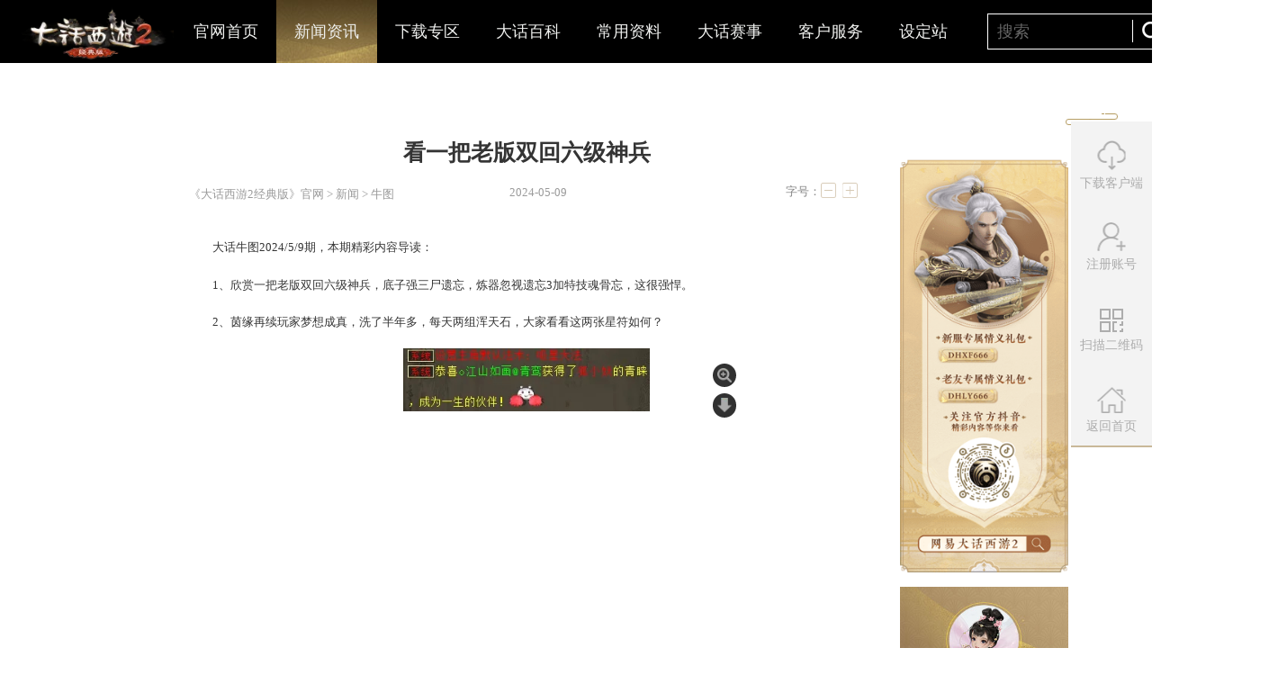

--- FILE ---
content_type: text/html
request_url: http://xy2.163.com/fans/pic/20240509/11139_1154233.html
body_size: 6254
content:
<!doctype html>
<html>

<head>
    <meta charset="gb2312">
    




<!--This is Git Project From XY2/xy2-gw-pc-20211009(20307)-->
    <title>看一把老版双回六级神兵 _
        《大话西游2经典版》官方网站-中国风情义网游官网
    </title>
	<meta name="from" content="git:XY2/xy2-gw-pc-20211009">
	<meta name="editor" content="xuyiwen">
    <meta name="keywords" content="大话西游2经典版,大话2经典版,大话经典版,经典大话2,大话2经典版,大话西游2,经典回合制,大话西游2经典版下载,大话西游Ⅱ经典版,要玩就玩第一人气,第一回合网游">
    <meta name="description" content="《大话西游2经典版》，国风经典，亿万口碑扛鼎之作！每月均有新服开启，新服福利持续加码，五常神兽、鎏金宝鉴召唤兽齐拜访！老友回归情义礼包上线，仙器在手助你闯荡无忧！更有全新客户端上线，焕新江湖等你体验！">
    <meta name="renderer" content="webkit|ie-comp|ie-stand">
    <meta name="renderer" content="webkit">
    <meta name="author" content="网易，NetEase Inc.">
    <meta name="copyright" content="网易，NetEase Inc.">
    <meta name="pmid" content="48808">
    <meta name="designer" content="">
    <meta name="front-end technicist" content="lifengling">
    <meta http-equiv="X-UA-Compatible" content="IE=edge,chrome=1">
    <link rel="dns-prefetch" href="https://nie.res.netease.com">

    
<link type="text/css" rel="stylesheet" href="https://nie.res.netease.com/comm/css/base.css" media="all">
<link rel="stylesheet" type="text/css" href="https://nie.res.netease.com/comm/css/art.com.css">
<link rel="stylesheet" type="text/css" href="https://nie.res.netease.com/comm/js/nie/util/alertBox/css/alertBox.css">
<link rel="stylesheet" type="text/css" href="https://xy2.res.netease.com/gw/13v2/css/vote_style.css">

<link type="text/css" rel="stylesheet" href="https://xy2.res.netease.com/pc/gw/20211022161103/pkg/news_a64e58c.css">

<!--This is Git Project From XY2/xy2-gw-pc-20211009(20307)-->

    <!--[if lt IE 9]>
    <script src="https://nie.res.netease.com/comm/html5/html5shiv.js"></script>
    <![endif]-->
<!--cms automatic jump code start -->
<script type="text/javascript">
!function(){
var PCUrl = '//xy2.163.com/fans/pic/20240509/11139_1154233.html';var MobileUrl = '//xy2.163.com/m/fans/pic/20240509/11139_1154233.html';var isMobile = /iphone|android|ipod/i.test(navigator.userAgent.toLowerCase()) == true;var UrlPath =  window.location.pathname;var PCPath = PCUrl.match(/\/\/[^\/]+(.+)/i) ? PCUrl.match(/\/\/[^\/]+(.+)/i)[1] : "";var MobilePath = MobileUrl.match(/\/\/[^\/]+(.+)/i) ?  MobileUrl.match(/\/\/[^\/]+(.+)/i)[1] : "";if(isMobile && UrlPath == MobilePath)return false;else if(isMobile && MobilePath){window.location.href = MobileUrl + window.location.search;}if(!isMobile && UrlPath == PCPath)return false;
else if(!isMobile && PCPath){window.location.href = PCUrl + window.location.search;}}();
</script>
<!--cms automatic jump code end --></head>

<body id="JviewPage" data-value="1154233" data-sort="11139" data-title="看一把老版双回六级神兵">


    
<div id="share_content" class="hide">
  <p id="share_title" pub-name="分享标题">《大话西游2经典版》官方网站—中国风情义网游官网</p>
  <p id="share_url" pub-name="分享地址">https://xy2.163.com/index.html</p>
  <p id="share_desc" pub-name="分享描述">《大话西游2经典版》，国风经典，二十一载国民级IP，亿万口碑扛鼎之作！</p>
  <img id="share_pic" src="https://xy2.res.netease.com/pc/gw/20211022161103/data/share_img.jpg" pub-name="分享图片">
</div>



<div class="header">
    <div class="nav-box cls">
	<div class="nav"> 
		<a href="//xy2.163.com/index.html" class="logo">大话西游</a>
		<div class="con">
			<a href="//xy2.163.com/index.html" target="_blank">官网首页</a>
			<a href="//xy2.163.com/news/" target="_blank">新闻资讯</a>
			<a href="//xy2.163.com/download/" target="_blank">下载专区</a>
			<a href="//xy2.baike.163.com/" target="_blank">大话百科</a>
			<a href="//xy2.163.com/2021/school/" target="_blank">常用资料</a>
			<a id="JgoMatch" href="javascript:void(0);">大话赛事</a>
			<a href="https://kefu.ds.163.com/a19/v1/?productId=xy2&channel=godlike_gm163&noSwitcher=true" target="_blank">客户服务</a>
			<a href="https://xy2.163.com/pinpai/" target="_blank">设定站</a>
			
			
		</div>
		<div class="form">
			<input type="text" placeholder="搜索">
			<a class="search-btn" href="javascript:void(0);" title="搜索"></a>
		</div>

        <a class="music-btn pause" href="javascript:void(0);"></a>
        
		<a class="nav-btn-download" href="javascript:;"></a>
	</div>
</div>
</div>
<!--This is Git Project From XY2/xy2-gw-pc-20211009(20307)-->

    <div class="wrap">

        <div id="Jcontent">

            <div class="main cls main-1154233" data-href="//xy2.163.com/fans/pic/20240509/11139_1154233.html" data-value="1154233">

                <div class="sidebar">
                    <div class="dyFollow detail">

                    </div>
                    <a class="douyin detail" href="https://xy2.163.com/2021/school/?index=10" target="_blank">
                        <div class="con">
                            <img class="avatar" src="https://xy2.res.netease.com/pc/gw/20211022161103/img/ny/avatar_6bb834d.png" alt="">
                            <h2>大话西游2</h2>
                            <span class="line"></span>
                            <p class="desc">大话抖友们！<br>求关注！<br>求点赞！<br>求上热门！</p>
                            <div class="dym">dahuaxiyou2</div>
                        </div>
                    </a>
                </div>

                
                <div id="NIE-art" class="art-1154233">
                    
                    <div class="crumb">
                        <a href="/index.html" target="_blank">《大话西游2经典版》官网</a> > <a href="//xy2.163.com/news/" target="_blank">新闻</a> > 牛图
                    </div>
                    <h1 class="artTitle">
                        看一把老版双回六级神兵
                    </h1>
                    <div class="artInfo">
                                                <span class="artDate">2024-05-09</span>
                        <div class="adapt-font">
                            <span>字号：</span>
                            <a href="javascript:;" title="减小字体" class="dec-font"></a>
                            <a href="javascript:;" title="增大字体" class="add-font"></a>
                        </div>
                    </div>
                    <div class="comment" style="display: none;"><span>导读：</span></div>
                    
                    <div class="artText">
                        <p>　　大话牛图2024/5/9期，本期精彩内容导读：</p>

<p>　　1、欣赏一把老版双回六级神兵，底子强三尸遗忘，炼器忽视遗忘3加特技魂骨忘，这很强悍。</p>

<p>　　2、茵缘再续玩家梦想成真，洗了半年多，每天两组浑天石，大家看看这两张星符如何？</p>

<div name="album"><script charset="gb2312" type="text/javascript" src="https://nie.res.netease.com/comm/js/nie/util/imageshow/imageshow.js"></script>
<style type="text/css">.carousel[data-index="51912"]{background:url(https://nie.res.netease.com/r/pic/20240509/a6f1d786-98e2-40b8-aa21-e31d9c8edff8.jpg);}
</style>
<div class="carousel" data-index="51912" data-length="21" data-name="" id="carousel" style="margin: 0 auto;">
<ul style="display:none">
	<li data-big="https://nie.res.netease.com/r/pic/20240509/a6f1d786-98e2-40b8-aa21-e31d9c8edff8.jpg" data-desc="1、玩家成功捕捉狐小妖" data-id="0cf8cf26-6884-4a29-8d78-8df08b7f4d9c">&nbsp;</li>
	<li data-big="https://nie.res.netease.com/r/pic/20240509/8986035a-2f7e-4a42-b871-d7a892b46414.jpg" data-desc="2、随后给狐小妖点出问号（晒图人：刘海随风而起）" data-id="14146d7c-758a-4f4f-95ed-772780925993">&nbsp;</li>
	<li data-big="https://nie.res.netease.com/r/pic/20240509/c0dd68fe-eef7-453f-9fc5-086365d22ca7.jpg" data-desc="3、一把六级双回枯骨刀，蓝字忽视遗忘3，特技魂骨忘看着很给力" data-id="01b8fb2d-d451-4e24-a03d-15cc9cf2fcc5">&nbsp;</li>
	<li data-big="https://nie.res.netease.com/r/pic/20240509/9b3657df-313b-48da-9c85-010150b0eb3c.jpg" data-desc="4、尘缘未了玩家给星符洗出青龙星阵" data-id="de0692bc-1e0a-4902-9886-73169a677fe0">&nbsp;</li>
	<li data-big="https://nie.res.netease.com/r/pic/20240509/71bcebfd-b912-4aba-8c95-db0fb0273d2a.jpg" data-desc="5、十四级双克火青龙星符" data-id="be33163a-6873-4cc3-9e33-74b823e28850">&nbsp;</li>
	<li data-big="https://nie.res.netease.com/r/pic/20240509/5bbe5d8b-78d6-4c3f-ab57-a735df5eaed9.jpg" data-desc="6、十四级双忽视混星符，资质100（晒图人：大话2玩家）" data-id="54ea459c-2766-4af8-a296-6e61a3ca9713">&nbsp;</li>
	<li data-big="https://nie.res.netease.com/r/pic/20240509/8b3e32a3-af1e-47c0-8180-2f5069257317.jpg" data-desc="7、玩家盖子给一只神兽剑精灵重修终极" data-id="bc55c661-8003-4e42-93ae-080edad6790f">&nbsp;</li>
	<li data-big="https://nie.res.netease.com/r/pic/20240509/2e3f4a6c-bd4d-4af4-9110-b23179e66f28.jpg" data-desc="8、结果重修出子虚乌有（晒图人：一战成名）" data-id="10e86908-c633-4406-a3f3-176984610455">&nbsp;</li>
	<li data-big="https://nie.res.netease.com/r/pic/20240509/95baf376-446d-458f-bf59-287f9b50685c.jpg" data-desc="9、玩家合出9级宝石（晒图人：2024反方向的钟。）" data-id="f3f13553-8bf1-4a12-8fbf-3ce22190a3bc">&nbsp;</li>
	<li data-big="https://nie.res.netease.com/r/pic/20240509/c03ed38b-1ccd-43fb-ae8d-09d11d58b257.jpg" data-desc="10、玩家给宝宝点出问号" data-id="e0fe951b-8b3c-4d23-bce2-dcd5d83417e2">&nbsp;</li>
	<li data-big="https://nie.res.netease.com/r/pic/20240509/4d759e27-1ab8-4ffc-8711-f57d729f013b.jpg" data-desc="11、一只问号小妖（晒图人：海洋）" data-id="f3a65c5e-5922-460c-ab22-d3536950b1b3">&nbsp;</li>
	<li data-big="https://nie.res.netease.com/r/pic/20240509/897b3387-6358-4360-bb72-167b66d8709d.jpg" data-desc="12、玩家通过五倍获得毁天灭地" data-id="3994f932-5029-4aca-af37-9bea7594b040">&nbsp;</li>
	<li data-big="https://nie.res.netease.com/r/pic/20240509/03ed3b0d-6ca6-422b-a57f-0fe3de5a697f.jpg" data-desc="13、底子强遗忘魅惑的毁天灭地（晒图人：科兴宇.福宝电缆小辜）" data-id="3f968194-1480-44c2-a769-fa7e142b82e3">&nbsp;</li>
	<li data-big="https://nie.res.netease.com/r/pic/20240509/c9ec670b-3bea-4aac-b9f2-5cdcfe2210f9.jpg" data-desc="14、玩家集齐五十个神兵碎片换出藕丝步云履（晒图人：刘金良）" data-id="0db8b1ff-e853-4baf-9af3-4406af56dc3f">&nbsp;</li>
	<li data-big="https://nie.res.netease.com/r/pic/20240509/6aa5ba5b-d120-4317-b6d3-3657e84acb3d.jpg" data-desc="15、玩家给护身符洗出忽视混加强混属性" data-id="02c2653c-8937-4ae8-9b7e-0d4e4e2936e3">&nbsp;</li>
	<li data-big="https://nie.res.netease.com/r/pic/20240509/23799e38-0e1b-457f-adad-874d0b4bf8c4.jpg" data-desc="16、强混加忽视混的护身符（晒图人：千城小哥）" data-id="e6daa4ee-6f5f-4d8d-bc03-1c7a827236f4">&nbsp;</li>
	<li data-big="https://nie.res.netease.com/r/pic/20240509/ffcda83e-9c87-4c4e-80dd-ac1836e75e3a.jpg" data-desc="17、底子忽视冰加强混的六阶武器，炼器忽视冰3（晒图人：大话2玩家）" data-id="656f3942-ec34-464f-9e0b-7e40f495780c">&nbsp;</li>
	<li data-big="https://nie.res.netease.com/r/pic/20240509/8b5e91c9-2ac3-408b-b301-d3768c512b9f.jpg" data-desc="18、玩家开宝箱开出藕丝步云履" data-id="2026de60-0a67-4f12-b77b-139e95be991b">&nbsp;</li>
	<li data-big="https://nie.res.netease.com/r/pic/20240509/d769a1e7-fbfd-4c28-9f4e-3e857fea9d31.jpg" data-desc="19、藕丝步云履（晒图人：大话2玩家）" data-id="51de14a2-2d65-4286-81c7-ff37538f5bb0">&nbsp;</li>
	<li data-big="https://nie.res.netease.com/r/pic/20240509/f7d94099-0484-44ad-bf19-b0b0145f5118.jpg" data-desc="20、底子附加速度加抗震慑魔法，炼化忽视风加忽视混加强混属性（晒图人：大话2玩家）" data-id="30fe6b25-8288-4165-a429-b4fe35c8a9cd">&nbsp;</li>
	<li data-big="https://nie.res.netease.com/r/pic/20240509/3f2e9a40-9641-4b7c-8ca5-3fd19d84f6f7.jpg" data-desc="21、五十个神兵碎片集齐换出藕丝步云履一双（晒图人：大话2玩家）" data-id="809a4741-ee4a-48d5-952a-9bf365b313fa">&nbsp;</li>
</ul>
</div>
</div>

<p style="text-align: right;">本文由玩家提供，不代表官方观点。</p>
                    </div>
                    

                    
                    <div class="wyds-con">
    <div class="part_wjds">
        <div class="wjds_logo"></div>
        <div class="wyds_ewm"></div>
        <div class="wjds_desc">
            <p class="first">[关于“网易大神”]</p>
            <p>网易大神是网易游戏旗下的精英玩家社区。这里汇聚了广大精英玩家、游戏圈红人、行业大咖，集合了网易独家的官方资讯和福利趣闻，旨在为玩家打造一个丰富的游戏兴趣社交圈。玩家可以在网易大神与游戏中的好友实时聊天、多元互动；以游戏会友，结交更多游戏同好，和大神一起发现更多游戏乐趣。</p>
            <p>官方网站：<a href="https://ds.163.com" target="_blank" title="网易大神">https://ds.163.com</a>          官方微信：wyds_163</p>
        </div>
    </div>
</div>

                    

                    
                    <div class="vote-wrap" style="display: none;">
    <ul class="vote-box">
        <li>
            <div class="top">

                <div class="percent">
                    <div class="percent-inner pts_1">
                        <span class="num"></span>
                    </div>
                </div>
            </div>
            <div class="bottom">
                <a href="javascript:;" value="1" class="vote_1">好文要顶</a>
                <img src="https://xy2.res.netease.com/pc/gw/20211022161103/data/vote/vote_1.jpg" class="ding" alt="好文要顶">
            </div>
        </li>
        <li>
            <div class="top">
                <div class="percent">
                    <div class="percent-inner pts_2">
                        <span class="num"></span>
                    </div>
                </div>
            </div>
            <div class="bottom">
                <a href="javascript:;" value="2" class="vote_2">相当给力</a>
                <img src="https://xy2.res.netease.com/pc/gw/20211022161103/data/vote/vote_2.jpg" class="geili" alt="相当给力">
            </div>
        </li>
        <li>
            <div class="top">
                <div class="percent">
                    <div class="percent-inner pts_3">
                        <span class="num"></span>
                    </div>
                </div>
            </div>
            <div class="bottom">
                <a href="javascript:;" value="3" class="vote_3">我震惊了</a>
                <img src="https://xy2.res.netease.com/pc/gw/20211022161103/data/vote/vote_3.jpg" class="guli" alt="我震惊了">
            </div>
        </li>
        <li>
            <div class="top">
                <div class="percent">
                    <div class="percent-inner pts_4">
                        <span class="num"></span>
                    </div>
                </div>
            </div>
            <div class="bottom">
                <a href="javascript:;" value="4" class="vote_4">我是路过</a>
                <img src="https://xy2.res.netease.com/pc/gw/20211022161103/data/vote/vote_4.jpg" class="luguo" alt="我是路过">
            </div>
        </li>
        <li>
            <div class="top">

                <div class="percent">
                    <div class="percent-inner pts_5">
                        <span class="num"></span>
                    </div>
                </div>
            </div>
            <div class="bottom">
                <a href="javascript:;" value="5" class="vote_5">囧囧有神</a>
                <img src="https://xy2.res.netease.com/pc/gw/20211022161103/data/vote/vote_5.jpg" class="jiong" alt="囧囧有神">
            </div>
        </li>
        <li>
            <div class="top">

                <div class="percent">
                    <div class="percent-inner pts_6">
                        <span class="num"></span>
                    </div>
                </div>
            </div>
            <div class="bottom">
                <a href="javascript:;" value="6" class="vote_6">这不科学</a>
                <img src="https://xy2.res.netease.com/pc/gw/20211022161103/data/vote/vote_6.jpg" class="bukex" alt="这不科学">
            </div>
        </li>
    </ul>

    <h4 class="art-desc">24小时内玩家认为<span class="order_type"> </span>的文章Top 5</h4>
    <ul class="art-list">
    
    </ul>

</div>

                    

                    
                    <div class="botnav-box clr">
    <div class="search-box fl">
        <form class="search">
            <input type="text" value="搜索大话2" class="search-input searchWords" onblur="if(this.value==''){this.value='搜索大话2'};" onfocus="this.value=this.value=='搜索大话2'?'':this.value">
            <a href="javascript:;" class="search-btn"></a>
        </form>
    </div>
    <div class="media-box fr">
        <a href="javascript:;" title="分享到微信" class="a1 wx-share">
        </a>
        <a href="javascript:;" title="分享到新浪微博" class="a3 sina-weibo"></a>
        <a href="//xy2.163.com/download/" target="_blank" title="下载" class="a4"></a>
        <a href="//xy2.163.com/reg/" target="_blank" title="注册" class="a5"></a>
        <a href="//xy2.163.com/index.html" target="_blank" title="返回官网" class="a6"></a>
    </div>
    <div class="wx-wrap">
        <div class="wx-inner">
            <div class="qr-img"></div>
            <div class="qr-txt">打开微信"扫一扫", 打开网页后点击屏幕右上角"分享"按钮</div>
        </div>
    </div>
</div>

                    


                </div>
                

            </div>
        </div>

    </div>
    
<div class="footer">
    <div id="feedback"></div>
    <div id="NIE-share"></div>
    <div id="NIE-copyRight" class="NIE-copyRight"></div>
</div>

<div class="menu-box">
    <a href="//xy2.163.com/download/" target="_blank"><i></i>下载客户端</a>
    <a href="//xy2.163.com/reg/" target="_blank"><i></i>注册账号</a>
    <a href="javascript:void(0);"><i></i>扫描二维码
        <div class="code-box">
            <img src="https://xy2.res.netease.com/pc/gw/20211022161103/img/code_wx_29c8a61.jpg" alt="">
            <p>微信公众号<br>扫描左侧二维码关注</p>
        </div>
    </a>
    <a class="back-top" href="javascript:void(0);"><i></i>回到顶部</a>
    <a href="//xy2.163.com/index.html" target="_blank"><i></i>返回首页</a>
</div>
<!--This is Git Project From XY2/xy2-gw-pc-20211009(20307)-->

    <a class="back-top" href="javascript:void(0);"></a>
    <script src="https://nie.res.netease.com/comm/js/jquery(mixNIE).1.11.js"></script>
<script src="https://nie.res.netease.com/comm/js/nie/ref/??baidutemplate.js,clipboard.js"></script>
<script src="https://nie.res.netease.com/comm/jquery.qrcode.min.js"></script>

<script type="text/javascript" charset="gb2312" src="https://xy2.res.netease.com/pc/gw/20211022161103/pkg/news_88bc0b3.js"></script>


<script>-1!=window.location.href.indexOf("1088087")&&$(".artDate").hide(),"导读："!=$(".comment").text()&&$(".comment").show(),function(){var t=document.createElement("script"),e=window.location.protocol.split(":")[0];t.src="https"===e?"https://zz.bdstatic.com/linksubmit/push.js":"http://push.zhanzhang.baidu.com/push.js";var n=document.getElementsByTagName("script")[0];n.parentNode.insertBefore(t,n),nie.config.stats.clickStats=!0}();</script>
<!--This is Git Project From XY2/xy2-gw-pc-20211009(20307)-->

</body>

</html>

<!--This is Git Project From XY2/xy2-gw-pc-20211009(20307)-->
<!--stamp:90bd65b6-6e80-4f09-b0e8-4dbe952db764,tplId:24891,newsId:1154233,tplName:大话西游2经典版-官网-PC[news][Test][20307]-->

--- FILE ---
content_type: text/css
request_url: https://nie.res.netease.com/comm/js/nie/util/imageshow/css/index_d02b966.css
body_size: 2563
content:
@charset "utf-8";.carousel-arrow-btn{width:50%;height:100%;top:0;z-index:1;display:block;position:absolute;background:0 0;*background:url(https://nie.res.netease.com/comm/js/nie/util/imageshow/img/none_d7f272f.png) repeat}.carousel-arrow-btn i{display:none;width:21px;height:38px;position:absolute;top:50%;margin-top:-19px}.carousel-arrow-btn:hover i{display:block}.carousel-arrow-btn-left{left:0}.carousel-arrow-btn-left i{left:20px;background-repeat: no-repeat;}.carousel-arrow-btn-right{right:0}.carousel-arrow-btn-right i{right:20px;background-repeat: no-repeat;}.carousel-wrap .carousel-arrow-btn-left{cursor:url(https://nie.res.netease.com/comm/js/nie/util/imageshow/img/cursor_left_d9eb4b8.cur),auto}.carousel-wrap .carousel-arrow-btn-right{cursor:url(https://nie.res.netease.com/comm/js/nie/util/imageshow/img/cursor_right_c5ebe28.cur),auto}.carousel{width:600px;font-family:'Microsoft YaHei';position:relative;background:none!important}.carousel img{display:inline-block!important}.carousel .pic{width:100%;height:400px;position:relative;background:#fff url(https://nie.res.netease.com/comm/js/nie/util/imageshow/img/loading_1140bc5.gif) no-repeat center center}.carousel .pic a{display:block;position:absolute}.carousel .pic .pic-zoom{width:32px;height:32px;text-align:center;line-height:0;position:absolute;top:20px;right:20px;z-index:999;background-color:#313131;-webkit-border-radius:16px;-moz-border-radius:16px;border-radius:16px;-moz-background-clip:padding;-webkit-background-clip:padding-box;background-clip:padding-box}.carousel .pic .pic-zoom i{display:inline-block;width:20px;height:19px;margin-top:6px;background-repeat: no-repeat;}.carousel .pic .pic-zoom:hover{background-color:#5a5a5a}.carousel .pic .pic-down{width:32px;height:32px;text-align:center;line-height:0;position:absolute;top:60px;right:20px;z-index:999;background-color:#313131;-webkit-border-radius:16px;-moz-border-radius:16px;border-radius:16px;-moz-background-clip:padding;-webkit-background-clip:padding-box;background-clip:padding-box}.carousel .pic .pic-down i{display:inline-block;width:20px;height:19px;margin-top:6px;background-repeat: no-repeat;}.carousel .pic .pic-down:hover{background-color:#5a5a5a}.carousel .pic .pic-link{width:32px;height:32px;text-align:center;line-height:0;position:absolute;top:100px;right:20px;z-index:999;background-color:#313131;-webkit-border-radius:16px;-moz-border-radius:16px;border-radius:16px;-moz-background-clip:padding;-webkit-background-clip:padding-box;background-clip:padding-box}.carousel .pic .pic-link i{display:inline-block;width:20px;height:19px;margin-top:6px;background-repeat: no-repeat;}.carousel .pic .pic-link:hover{background-color:#5a5a5a}.carousel .pic .pic-zan{width:80px;height:30px;line-height:0;-webkit-border-radius:20px;-moz-border-radius:20px;border-radius:20px;-moz-background-clip:padding;-webkit-background-clip:padding-box;background-clip:padding-box;position:absolute;bottom:20px;right:20px;z-index:2;background:#000;color:#fff;text-decoration:none;text-align:center}.carousel .pic .pic-zan i{display:inline-block;width:20px;height:19px;background:url(../img/_love_uncheck.png?__sprite) no-repeat;margin:8px 0 0 11px;float:left}.carousel .pic .pic-zan span{color:#aaa;display:inline-block;float:left;height:30px;line-height:30px;width:40px;text-align:center}.carousel .pic .pic-zan:hover{background-color:#5a5a5a}.carousel .pic .pic-zan.check i{background:url(../img/_love.png?__sprite) no-repeat}.carousel .pic .pic-zan.check span{color:#ca5860}.carousel .pic-img{margin:0 auto!important;padding:0!important;text-align:center;text-indent:0!important;vertical-align:middle;overflow:hidden}.carousel .pic-img img{background-color:#fff;max-width:100%;max-height:100%;vertical-align:middle!important;width:auto!important;height:auto!important;border:0}.carousel .pic-img span{display:block;padding-top:222px;text-align:center}.carousel .pic-loading{position:absolute;left:50%;top:50%;margin:-19px 0 0 -19px;width:37px;height:37px;background:url(https://nie.res.netease.com/comm/js/nie/util/imageshow/img/loading_1140bc5.gif) no-repeat 0 0}.carousel .txt{height:auto;overflow:hidden;position:relative;background-color:#f7f7f7}.carousel .txt .txt-left{width:98px;line-height:72px;text-align:center;color:#b3b3b3;font-size:22px;float:left;margin:0;padding:0!important;font-family:Georgia,sans-serif;font-style:italic}.carousel .txt .txt-left i{color:#000;font-size:34px}.carousel .txt .txt-right{height:auto;line-height:24px;overflow:hidden;float:left;margin:22px 0 10px;padding:0!important;font-size:14px;text-align:left}.carousel .thumb{overflow:hidden;height:100px;position:relative;background-color:#f7f7f7}.carousel .thumb ul{height:86px;overflow:hidden;margin:0;padding:0;list-style:none}.carousel .thumb li{display:block;float:left;width:100px;height:75px;position:relative;margin-right:2px;margin-top:11px;cursor:pointer;background-color:#e3e3e3;text-align:center;-moz-box-sizing:content-box;-webkit-box-sizing:content-box;box-sizing:content-box;padding:0!important}.carousel .thumb li a{width:100px;height:75px;display:block;border:0;position:relative;overflow:hidden}.carousel .thumb li a img{position:absolute;width:37px;max-width:none!important;height:37px;border:0;left:32px;top:20px}.carousel .thumb li i{display:none;position:absolute;top:-7px;left:50%;margin-left:-5px;z-index:1;width:0;height:0;border-left:7px solid transparent;border-right:7px solid transparent;border-bottom:7px solid #7b7b7b;font-size:0;line-height:0}.carousel .thumb li.cur{padding:1px!important;border:2px solid #7b7b7b;background-color:#fff;top:5px;margin-top:0}.carousel .thumb li.cur i{display:block}.carousel-wrap{display:block}.carousel-over{height:400px;background:#fff;display:none}.carousel-over img{display:inline-block}.carousel-over .over-top{height:65px;padding:44px 31px 15px}.carousel-over .over-top .over-top-left{display:block;float:left;overflow:hidden}.carousel-over .over-top .over-top-left i{display:inline-block;width:43px;height:43px;float:left;background-repeat: no-repeat;}.carousel-over .over-top .over-top-left span{display:inline-block;height:43px;line-height:43px;font-size:30px;color:#485055;float:left;margin-left:7px}.carousel-over .over-top .over-top-review{float:right;width:118px;margin:8px 0 0;cursor:pointer;border:1px solid #848484;-webkit-border-radius:17px;-moz-border-radius:17px;border-radius:17px;-moz-background-clip:padding;-webkit-background-clip:padding-box;background-clip:padding-box}.carousel-over .over-top .over-top-review i{display:inline-block;float:left;width:18px;height:15px;margin:8px 5px 0 15px;background-repeat: no-repeat;}.carousel-over .over-top .over-top-review span{display:inline-block;float:left;height:32px;line-height:32px;font-size:16px;color:#848484}.carousel-over .over-top .over-top-review:hover{border-color:#65c8f1}.carousel-over .over-top .over-top-review:hover span{color:#65c8f1}.carousel-over .over-top .line{clear:both;float:left;margin-top:17px;height:0;width:100%;overflow:hidden;border-bottom:1px solid #f0f0f0}.carousel-over .over-bottom{padding:0 31px;float:left}.carousel-over .over-bottom h3{margin-bottom:15px!important;text-align:left;width:auto!important}.carousel-over .ulPic{overflow:hidden;list-style:none;margin:0!important;padding:0!important}.carousel-over .ulPic li{width:47%;float:left;margin-right:18px;background-color:#e6e6e6;padding:0!important;background-image:none!important}.carousel-over .ulPic li img{height:100%!important;max-width:100%!important}.carousel-over .ulPic li a{display:block;width:100%;height:172px;position:relative;text-align:center}.carousel-over .ulPic li i{display:block;font-style:normal;height:30px;line-height:30px;color:#4b4b4b;position:absolute;left:0;bottom:0;text-align:center;overflow:hidden;width:100%;background-color:rgba(255,255,255,.8);background-color:white\9}.carousel-over .ulPic li.end{margin-right:0}.carousel-over .ulPic li.loading{width:100%;height:100px;background:url(https://nie.res.netease.com/comm/js/nie/util/imageshow/img/loading_1140bc5.gif) no-repeat}.figure{width:100%;height:100%;position:fixed;z-index:1000;left:0;top:0;background:rgba(0,0,0,.98);background:black\9;font-family:'Microsoft YaHei';display:none}.figure img{display:inline-block}.figure-main{width:100%;height:100%;position:relative}.figure-main .figure-side{width:370px;background:#131313;position:absolute;right:0;top:0;height:100%}.figure-main .figure-side p{color:#a2a2a2;font-size:20px;font-weight:700;padding:110px 35px 0;line-height:32px;margin-bottom:20px;margin-top:0}.figure-main .figure-side ul{overflow:hidden;padding-left:33px;position:relative;float:left;display:block;margin-left:0;top:0;margin-top:0;height:420px}.figure-main .figure-side li{width:75px;height:75px;float:left;margin:2px;overflow:hidden;cursor:pointer;position:relative;text-align:center;background-color:#e3e3e3;-webkit-box-sizing:content-box;-moz-box-sizing:content-box;box-sizing:content-box}.figure-main .figure-side li i{display:block;font-size:0;line-height:0;position:absolute;left:0;top:0;width:100%;*width:77px;height:100%;*height:77px;background:#000;opacity:.5;filter:alpha(opacity=50)}.figure-main .figure-side li img{position:absolute;left:0;top:0}.figure-main .figure-side li.hover{border:2px solid #eb8f01;margin:0}.figure-main .figure-side li.cur i{opacity:0;filter:alpha(opacity=0)}.figure-main .figure-area{margin-right:370px;position:relative;height:100%}.figure-main .figure-area .figure-close{width:38px;height:38px;display:block;background-color:#595959;position:absolute;right:30px;top:30px;cursor:pointer;z-index:2;background-repeat: no-repeat;}.figure-main .figure-area .figure-close span{position:absolute;top:40px;font-size:12px;width:100%;text-align:center;color:#fff}.figure-main .figure-area .carousel-arrow-btn-left i{width:37px;height:69px;background-repeat: no-repeat;}.figure-main .figure-area .carousel-arrow-btn-right i{width:37px;height:69px;background-repeat: no-repeat;}.figure-main .figure-area-txt{background:#010101;color:#fff;position:absolute;left:0;bottom:0;width:100%}.figure-main .figure-area-txt .txt-left{width:164px;line-height:118px;text-align:center;font-size:28px;padding-left:50px;float:left;margin:0;font-family:Georgia,sans-serif;font-style:italic;color:#666}.figure-main .figure-area-txt .txt-left i{color:#23b0eb;font-size:48px;vertical-align:middle}.figure-main .figure-area-txt .txt-right{height:48px;line-height:24px;padding-top:45px;color:#d2d2d2;margin:0}.figure-main .figure-txt-info{overflow:hidden;height:118px}.figure-main .figure-area-photo{position:absolute;background:url(https://nie.res.netease.com/comm/js/nie/util/imageshow/img/loading_1140bc5.gif) no-repeat center center;top:0;bottom:118px;width:100%;text-align:center}.figure-main .figure-area-photo .pic-img{margin:0 auto;text-align:center;line-height:0}.figure-main .figure-area-photo .pic-img span{display:block;padding-top:222px;text-align:center}.figure-main .figure-area-photo img{background-color:#fff}.figure-main .figure-area .carousel-arrow-btn-left i{background-position:0px 0px}.figure-main .figure-area .carousel-arrow-btn-right i{background-position:-37px 0px}.carousel-over .over-top .over-top-left i{background-position:-74px 0px}.carousel-arrow-btn-left i{background-position:0px -70px}.carousel-arrow-btn-right i{background-position:-21px -70px}.figure-main .figure-area .figure-close{background-position:-42px -70px}.carousel .pic .pic-zoom i{background-position:-74px -43px}.carousel .pic .pic-down i{background-position:-94px -43px}.carousel .pic .pic-link i{background-position:-80px -70px}.carousel-over .over-top .over-top-review i{background-position:-80px -89px}.figure-main .figure-area .carousel-arrow-btn-left i,.figure-main .figure-area .carousel-arrow-btn-right i,.carousel-over .over-top .over-top-left i,.carousel-arrow-btn-left i,.carousel-arrow-btn-right i,.figure-main .figure-area .figure-close,.carousel .pic .pic-zoom i,.carousel .pic .pic-down i,.carousel .pic .pic-link i,.carousel-over .over-top .over-top-review i{background-image: url(https://nie.res.netease.com/comm/js/nie/util/imageshow/img/spriter/index_z_394972b.png)}

--- FILE ---
content_type: text/css
request_url: https://nie.res.netease.com/comm/js/nie/util/imageshow/css/style_fa92034.css
body_size: 165
content:
.bb-bookblock{width:400px;height:300px;position:relative;background:#fff;z-index:100}.bb-page{width:50%;height:100%;left:50%;position:absolute;-webkit-transform-style:preserve-3d;-moz-transform-style:preserve-3d;-o-transform-style:preserve-3d;-ms-transform-style:preserve-3d;transform-style:preserve-3d;-webkit-transform-origin:left center;-moz-transform-origin:left center;-o-transform-origin:left center;-ms-transform-origin:left center;transform-origin:left center}.bb-page>div,.bb-outer,.bb-content{position:absolute;height:100%;top:0;left:0}.bb-content{background:#fff}.bb-inner{position:relative;width:100%;height:100%;text-align:center;line-height:400px;vertical-align:middle}.bb-inner img{background-color:#fff;max-width:100%;max-height:100%;vertical-align:middle;width:auto;height:auto;border:0}.bb-overlay,.bb-outer{-webkit-backface-visibility:hidden;-moz-backface-visibility:hidden;-o-backface-visibility:hidden;-ms-backface-visibility:hidden;backface-visibility:hidden}.bb-page>div{width:100%;-webkit-transform-style:preserve-3d;-moz-transform-style:preserve-3d;-o-transform-style:preserve-3d;-ms-transform-style:preserve-3d;transform-style:preserve-3d;-webkit-backface-visibility:hidden;-moz-backface-visibility:hidden;-o-backface-visibility:hidden;-ms-backface-visibility:hidden;backface-visibility:hidden}.bb-back{-webkit-transform:rotateY(-180deg);-moz-transform:rotateY(-180deg);-o-transform:rotateY(-180deg);-ms-transform:rotateY(-180deg);transform:rotateY(-180deg)}.bb-outer{width:100%;overflow:hidden;z-index:999}.bb-overlay,.bb-flipoverlay{background-color:rgba(0,0,0,.7);position:absolute;top:0;left:0;width:100%;height:100%;opacity:0}.bb-flipoverlay{background-color:rgba(0,0,0,.2)}.bb-bookblock>div.bb-page:first-child,.bb-bookblock>div.bb-page:first-child .bb-back{-webkit-transform:rotateY(180deg);-moz-transform:rotateY(180deg);-o-transform:rotateY(180deg);-ms-transform:rotateY(180deg);transform:rotateY(180deg)}.bb-item{width:100%;height:100%;position:absolute;top:0;left:0;display:none;background:#fff}

--- FILE ---
content_type: application/javascript
request_url: https://nie.res.netease.com/comm/js/nie/util/imageshow/js/app/index_2ed1f13.js
body_size: 4472
content:
var PCImageShow=function(){function getImgCut(e,t,i){var a=e.width,r=e.height,n=0,s=0;return a>r?(a/=r/i,r=i,n=(a-t)/2*-1):r>=a&&(r/=a/t,a=t,s=(r-i)/2*-1),{width:a,height:r,left:n,top:s}}function getImgSize(e,t,i){var a,r=e.width,n=e.height,s=t/r,o=i/n;return(1>s||1>o)&&(a=Math.min(s,o),r=parseInt(r*a),n=parseInt(n*a)),sPaddingTop=(i-n)/2,{width:r,height:n,left:(t-r)/2,top:(i-n)/2}}function loadImg(e,t,i){var a=new Image,r=0;a.onerror=function(){clearInterval(r),i&&i(!1)},a.onload=function(){return r?(clearInterval(r),r=0,void(i&&i(a,t))):!1},a.src=e,r=setInterval(function(){if(a.width){if(!r)return!1;clearInterval(r),r=0,i&&i(a,t)}},50)}function showPicImage(e,t,i,a){t=t,i=i||600,a=a||400,t.html(""),loadImg(e,null,function(r){if(!r)return void t.html("<span>\u56fe\u7247\u52a0\u8f7d\u5931\u8d25\uff0c\u8bf7\u7a0d\u540e\u91cd\u8bd5\uff01</span>");var n=getImgSize(r,i,a);t.html('<img src="'+e+'" width="'+n.width+'" height="'+n.height+'" style="margin-top:'+n.top+'px;" />')})}function report(e,t){try{nie.config.stats.url.add("163/imageshow.html?click="+e,t),nie.config.stats.url.addto("click="+e,t)}catch(i){}}var _class=function(e){this.ImageData=null,this.ImageIndex=0,this.Recommend=!1,this.RecommendInit=!1,this.$Carousel=null,this.$Figure=null,this.$Thumb=null,this.$PicImage=null,this.$Scroll=null,this.$FigureScroll=null,this.$BookBlock=null,e.cur>=e.data.length&&(e.cur=0),this.init(e)};return _class.prototype={init:function(e){this.ImageData=e,this.Recommend=!!e.host,this.Width=e.width||600,this.Height=this.Width/600*400,this.Callback=e.callback,this.ImageIndex=e.cur||0,this.$Carousel=$(e.container),this.$Carousel.addClass("carousel"),this.initFrame(),this.autoSize(),this.bindEvent(),this.initScroll(),this.initBookBlock(),this.loadCarouselThumb(),this.loadCarouselImage(),this.changeImageShow(this.ImageIndex)},autoSize:function(){this.$Carousel.width(this.Width+"px"),this.$Thumb.width(this.Width+"px"),this.$Carousel.find(".txt-right").width(this.Width-100+"px"),this.$Carousel.find(".pic").height(this.Height+"px"),this.$Carousel.find(".pic-img").css("line-height",this.Height+"px")},showRecommend:function(){if(this.RecommendInit)return this.$Carousel.find(".carousel-wrap").hide(),this.$Carousel.find(".carousel-over").show(),void this.$Scroll.hide();var self=this;this.RecommendInit=!0;var recommendFrame=[function(_template_object){var _template_fun_array=[],fn=function(__data__){var _template_varName="";for(var name in __data__)_template_varName+="var "+name+'=__data__["'+name+'"];';eval(_template_varName),_template_fun_array.push('<div class="carousel-over">    <div class="over-top">        <div class="over-top-left"><i></i><span>\u56fe\u96c6\u5df2\u6d4f\u89c8\u5b8c\u6bd5</span></div>        <a href="javascript:;" class="over-top-review"><i></i><span>\u91cd\u65b0\u9605\u8bfb</span></a>        <div class="line"></div>    </div>    <div class="over-bottom">        <h3>\u7cbe\u9009\u63a8\u8350</h3>        <ul class="ulPic">            <li class="loading"></li>        </ul>    </div></div>'),_template_varName=null}(_template_object);return fn=null,_template_fun_array.join("")}][0];this.$Carousel.append(recommendFrame()),this.$Carousel.find(".carousel-wrap").hide(),this.$Carousel.find(".carousel-over").show(),this.$Scroll.hide(),this.$Carousel.find(".over-top-review").click(function(){self.$Carousel.find(".carousel-wrap").show(),self.$Carousel.find(".carousel-over").hide(),self.$Scroll.show(),self.changeImageShow(0)}),this.getRecommendData()},getRecommendData:function(){var e=this;$.ajax({type:"get",url:"http://"+this.ImageData.host+"/album/hot-list/channel/"+this.ImageData.channel_id,dataType:"jsonp",jsonp:"callback",jsonpCallback:"recommendCallback",cache:!0,success:function(t){if("ok"!=t.status)return!1;for(var i=t.albums,a="",r=0;r<Math.min(2,i.length);r++)i[r].img="http://"+e.ImageData.host+"/album/"+i[r]._id+"/cover/",i[r].url="http://"+e.ImageData.host+"/album/"+i[r]._id,a+='<li class="'+(r%2==1?"end":"")+'">				                    <a href="'+i[r].url+'" target="_blank">				                        <img alt="'+i[r].name+'" src="'+i[r].img+'" />				                        <i>'+i[r].name+"</i>				                    </a>				                </li>";e.$Carousel.find(".carousel-over .ulPic").html(a),e.$Carousel.find(".carousel-over .ulPic a").bind("click",function(){report("recommend","\u70b9\u51fb\u63a8\u8350")})},error:function(){return!1}})},changeImageShow:function(e){if("string"==typeof e)if("next"==e){if(e=this.ImageIndex+1,e>=this.ImageData.data.length){if(this.Recommend)return this.showRecommend();e=0}}else e=this.ImageIndex-1,0>e&&(e=this.ImageData.data.length-1);this.ImageIndex=e;var t=this.ImageData.data[e];this.$BookBlock.jump(e+1),$.browser.msie&&this.$Carousel.find(".pic .bb-item img:eq("+e+")").attr("src",t.big),this.$Thumb.find("li").removeClass("cur"),this.$Thumb.find("li:eq("+e+")").addClass("cur"),this.$Carousel.find(".txt-left i").html(e+1),this.$Carousel.find(".txt-right").html(t.desc),this.$Carousel.find(".pic-down").attr("href",t.big),this.scrollMove()},changeFigureShow:function(e){"string"==typeof e&&(this.$Figure.find("li.cur").find("i").css("opacity","0.5"),"next"==e?(e=this.ImageIndex+1,e>=this.ImageData.data.length&&(e=0)):(e=this.ImageIndex-1,0>e&&(e=this.ImageData.data.length-1))),this.ImageIndex=e;var t=this.ImageData.data[e],i=this.$Figure.find(".figure-area-photo").width(),a=this.$Figure.find(".figure-area-photo").height();showPicImage(t.big,this.$Figure.find(".pic-img"),i,a),this.$Figure.find("li").removeClass("cur"),this.$Figure.find("li:eq("+e+")").addClass("cur").find("i").css("opacity","0"),this.$Figure.find(".txt-left i").html(e+1),this.$Figure.find(".txt-right").html(t.desc),this.$FigureScroll.doScrollTop(this.$Figure.find("li:eq("+e+")")[0].offsetTop,200),this.Callback&&this.Callback(e,2)},bindEvent:function(){var e=this;this.$Carousel.find(".carousel-arrow-btn-left").click(function(){return e.$BookBlock.isActive()?!1:e.ImageIndex-1<0?e.$BookBlock.prev():(e.changeImageShow("pre"),void report("pre","\u4e0a\u4e00\u5f20"))}),this.$Carousel.find(".carousel-arrow-btn-right").click(function(){return e.$BookBlock.isActive()?!1:(e.changeImageShow("next"),void report("next","\u4e0b\u4e00\u5f20"))}),this.$Thumb.find("li").click(function(){if(e.$BookBlock.isActive())return!1;var t=$(this).index();e.changeImageShow(t),report("thumb","\u70b9\u51fb\u7f29\u7565\u56fe")}),this.$Carousel.find(".pic-down").click(function(){report("download","\u4e0b\u8f7d\u56fe\u7247")}),this.$Carousel.find(".pic-zoom").click(function(){e.$Figure.show(),e.$FigureScroll=e.$Figure.find(".figure-side ul").niceScroll({cursorcolor:"#d2d8da",cursorborder:"1px solid #f2f2f2",cursorborderradius:"5px"}),e.changeFigureShow(e.ImageIndex),e.initThumb()}),this.$Figure.find(".figure-close").click(function(){e.changeImageShow(e.ImageIndex),e.$Figure.hide(),e.$Figure.find(".figure-side i").animate({opacity:"0.5"},100)}),this.$Figure.find(".carousel-arrow-btn-left").click(function(){e.changeFigureShow("pre"),report("pre","\u5168\u5c4f\u4e0a\u4e00\u5f20")}),this.$Figure.find(".carousel-arrow-btn-right").click(function(){e.changeFigureShow("next"),report("next","\u5168\u5c4f\u4e0b\u4e00\u5f20")}),this.$Figure.find("li").click(function(){var t=$(this).index();e.changeFigureShow(t),report("thumb","\u5168\u5c4f\u70b9\u51fb\u7f29\u7565\u56fe")});var t=0;this.$Figure.find(".figure-side i").mouseover(function(){clearTimeout(t),e.$Figure.find(".figure-side i").animate({opacity:"0"},"fast"),$(this).parent().addClass("hover")}).mouseout(function(){e.$Figure.find(".figure-side li").removeClass("hover"),t=setTimeout(function(){e.$Figure.find(".figure-side i").animate({opacity:"0.5"},"fast"),e.$Figure.find(".figure-side .cur i").animate({opacity:"0"},"fast")},100)})},initScroll:function(){this.$Scroll=this.$Thumb.niceScroll(this.$Thumb.find("ul"),{cursorcolor:"#fff",cursorborder:"1px solid #f2f2f2",cursorborderradius:"5px",background:"#d2d8da",autohidemode:!1,bouncescroll:!1});var e=this;this.$Scroll.scrollend(function(){var t=e.$Scroll.getScrollLeft();e.loadCarouselThumb(t)})},initBookBlock:function(){var e=this;this.$BookBlock=this.$Carousel.find(".bb-bookblock").bookblock({speed:300,shadowSides:.8,shadowFlip:.7,lineHeight:e.Height,onEndFlip:function(t){e.loadCarouselImage(t),e.Callback&&e.Callback(t,1)}})},loadCarouselThumb:function(e){e=e||0;var t=this,i=t.$Carousel.find(".thumb").width();t.$Carousel.find(".thumb li img[data-src]").each(function(t,a){a=a.parentNode.parentNode;var r=a.offsetLeft,n=a.offsetLeft+a.offsetWidth,s=$(a).find("img");if(!s.data("src"))return!0;if(r>=e&&e+i>=r||n>e&&e+i>n){var o=s.data("src");loadImg(o,s[0],function(e,t){if(e){var i=getImgCut(e,100,75);$(t).attr("src",e.src).width(i.width+"px").height(i.height+"px").css("top",i.top+"px").css("left",i.left+"px"),t.removeAttribute("data-src")}})}})},loadCarouselImage:function(e){var t=[],i=this.$Carousel.find(".bb-bookblock");e=e||0,i.find("img:eq("+e+")").data("src")&&t.push(e),e>=2&&(i.find("img:eq("+(e-2)+")").data("src")&&t.push(e-2),i.find("img:eq("+(e-1)+")").data("src")&&t.push(e-1));for(var a=5-t.length,r=1;a>=r;r++)i.find("img:eq("+(e+r)+")").data("src")&&t.push(e+r);for(r=0;r<t.length;r++)i.find("img:eq("+t[r]+")").each(function(e,t){t.src=$(t).data("src"),t.removeAttribute("data-src")})},scrollMove:function(e){if("undefined"==typeof e){var t=this.ImageIndex-2<0?0:this.ImageIndex-2;e=this.$Thumb.find("li:eq("+t+")")[0].offsetLeft}this.$Scroll.doScrollLeft(e,200)},initFrame:function(){var figureId="__"+Math.floor(1e5*Math.random()+1),carouselFrame=[function(_template_object){var _template_fun_array=[],fn=function(__data__){var _template_varName="";for(var name in __data__)_template_varName+="var "+name+'=__data__["'+name+'"];';eval(_template_varName),_template_fun_array.push('<div class="carousel-wrap">    <div class="pic bb-bookblock">        ');for(var i=0;i<data.length;i++)_template_fun_array.push('            <p class="pic-img bb-item"><img src="',"undefined"==typeof load?"":baidu.template._encodeHTML(load),'" data-src="',"undefined"==typeof data[i].big?"":baidu.template._encodeHTML(data[i].big),'" /></p>        ');_template_fun_array.push('        <a href="javascript:void(0)" hidefocus="true" class="carousel-arrow-btn carousel-arrow-btn-left"></a>        <a href="javascript:void(0)" hidefocus="true" class="carousel-arrow-btn carousel-arrow-btn-right"></a>        <a href="javascript:void(0)" hidefocus="true" class="pic-zoom" title="\u67e5\u770b\u5927\u56fe"><i></i></a>        '),"undefined"!=typeof link&&_template_fun_array.push('        <a href="',"undefined"==typeof link?"":baidu.template._encodeHTML(link),'" hidefocus="true" target="_blank" class="pic-link" title="\u67e5\u770b\u56fe\u518c"><i></i></a>        '),_template_fun_array.push('        <a href="javascript:void(0)" hidefocus="true" target="_blank" class="pic-down" title="\u4e0b\u8f7d\u56fe\u7247"><i></i></a>    </div>    <div class="txt">        <p class="txt-left"><i>1</i>/<span>',"undefined"==typeof data.length?"":baidu.template._encodeHTML(data.length),'</span></p>        <p class="txt-right"></p>    </div>    <div class="thumb">        <ul style="width:',"undefined"==typeof(102*data.length+6)?"":baidu.template._encodeHTML(102*data.length+6),'px;">            ');for(var i=0;i<data.length;i++)_template_fun_array.push('                <li>                    <a href="javascript:void(0)" hidefocus="true">                        <img alt="',"undefined"==typeof data[i].desc?"":baidu.template._encodeHTML(data[i].desc),'" src="',"undefined"==typeof load?"":baidu.template._encodeHTML(load),'" data-src="',"undefined"==typeof data[i].thumb?"":baidu.template._encodeHTML(data[i].thumb),'" /><i></i>                    </a>                </li>            ');_template_fun_array.push('        </ul>    </div></div><div class="scroll"></div>'),_template_varName=null}(_template_object);return fn=null,_template_fun_array.join("")}][0],figureFrame=[function(_template_object){var _template_fun_array=[],fn=function(__data__){var _template_varName="";for(var name in __data__)_template_varName+="var "+name+'=__data__["'+name+'"];';eval(_template_varName),_template_fun_array.push('<div class="figure" id="',"undefined"==typeof id?"":baidu.template._encodeHTML(id),'">    <div class="figure-main">                <div class="figure-area">            <div class="figure-area-photo">                <p class="pic-img"></p>                <a href="javascript:void(0)" hidefocus="true" class="carousel-arrow-btn carousel-arrow-btn-left"><i></i></a>                <a href="javascript:void(0)" hidefocus="true" class="carousel-arrow-btn carousel-arrow-btn-right"><i></i></a>            </div>            <div class="figure-area-txt">                <div class="figure-txt-info">                    <p class="txt-left"><i>1</i>/',"undefined"==typeof data.length?"":baidu.template._encodeHTML(data.length),'</p>                    <p class="txt-right"></p>                </div>            </div>                        <a href="javascript:;" title="\u8fd4\u56de" hidefocus="true" class="figure-close"><span>\u8fd4\u56de</span></a>        </div>                <div class="figure-side">            <p title="',"undefined"==typeof name?"":baidu.template._encodeHTML(name),'">',"undefined"==typeof name?"":baidu.template._encodeHTML(name),"</p>            <ul>                ");for(var i=0;i<data.length;i++)_template_fun_array.push('                    <li><img width="37" height="37" alt="',"undefined"==typeof data[i].desc?"":baidu.template._encodeHTML(data[i].desc),'" src="',"undefined"==typeof load?"":baidu.template._encodeHTML(load),'" data-src="',"undefined"==typeof data[i].thumb?"":baidu.template._encodeHTML(data[i].thumb),'" style="top:19px;left:19px;" /><i></i></li>                ');_template_fun_array.push("            </ul>        </div>    </div></div>"),_template_varName=null}(_template_object);return fn=null,_template_fun_array.join("")}][0];this.$Carousel.html(carouselFrame({data:this.ImageData.data,load:"https://nie.res.netease.com/comm/js/nie/util/imageshow/img/loading_1140bc5.gif",link:this.ImageData.link})),$(document.body).append(figureFrame({data:this.ImageData.data,name:this.ImageData.name,load:"https://nie.res.netease.com/comm/js/nie/util/imageshow/img/loading_1140bc5.gif",id:figureId})),this.$Thumb=this.$Carousel.find(".thumb"),this.$PicImage=this.$Carousel.find(".pic-img"),this.$Figure=$("#"+figureId)},initThumb:function(){for(var e=this,t=0;t<this.ImageData.data.length;t++){var i=this.ImageData.data[t].thumb;loadImg(i,null,function(t){if(t){var i=getImgCut(t,75,75),a=e.getThumbData(i,t.src);e.$Figure.find(".figure-side img:eq("+a+")").attr("src",t.src).width(i.width+"px").height(i.height+"px").css("top",i.top+"px").css("left",i.left+"px")}})}},getThumbData:function(e,t){for(var i=0;i<this.ImageData.data.length;i++){var a=this.ImageData.data[i];if(a.thumb==t)return i}}},{init:function(e){return new _class(e)}}}();

--- FILE ---
content_type: application/javascript
request_url: https://nie.res.netease.com/comm/js/nie/util/imageshow/imageshow.js
body_size: 3149
content:
function __imageShowReady(){function e(e){var t=location.search.match(new RegExp("[?&]"+e+"=([^&]+)","i"));return null==t||t.length<1?"":t[1]}return e("_noinit")?!0:void $(".carousel").each(function(e,t){var i={container:t,host:$(t).data("host"),channel_id:$(t).data("channel"),name:$(t).data("name"),type:$(t).data("type"),width:$(t).data("width"),link:$(t).data("link"),hide_footer:"hide"==$(t).data("footer"),data:[]};i.host&&i.host.indexOf("http:")>-1&&(i.host=i.host.replace("http://","")),$(t).find("li").each(function(e,t){var o={thumb:$(t).data("thumb"),big:$(t).data("big"),desc:$(t).data("desc")};i.data.push(o)}),i.data.length>0&&ImageShow.init(i)})}if("undefined"==typeof window.ImageShow)if(window.ImageShow=function(){function e(e){if("undefined"!=typeof PCImageShow)return PCImageShow.init(e);var t="https://nie.res.netease.com/comm/js/nie/ref/??",o=[];"undefined"==typeof baidu&&o.push("baidutemplate.js"),"undefined"==typeof $.fn.niceScroll&&o.push("jquery.nicescroll.js"),o.length>0?t+=o.join(","):t="";var n="https://nie.res.netease.com/comm/js/nie/util/imageshow/js/app/index_2ed1f13.js",a=["https://nie.res.netease.com/comm/js/nie/util/imageshow/css/index_d02b966.css","https://nie.res.netease.com/comm/js/nie/util/imageshow/css/style_fa92034.css"];$.include(a,function(){});var r=[n,"https://nie.res.netease.com/comm/js/nie/util/imageshow/js/lib/jquery.bookblock_399e31f.js"];t&&r.push(t),i(r,function(t){return t?void PCImageShow.init(e):($(e.container).html("\u7ec4\u4ef6\u52a0\u8f7d\u5931\u8d25..."),!1)})}function t(e){if("undefined"!=typeof MImageShow)return MImageShow.init(e);var t="https://nie.res.netease.com/comm/js/nie/util/imageshow/js/app/m_8f0033d.js",o="";"undefined"==typeof baidu&&(o="https://nie.res.netease.com/comm/js/nie/ref/baidutemplate.js");var n=document.createElement("style");n.innerHTML='@charset "gb2312";.carousel{background:none!important}.carousel,.figure{font-size:50px;width:100%}.carousel a,.figure a,.carousel li,.figure li,.carousel p,.figure p{font-size:100%!important}@media screen and (max-width:359px) and (orientation:portrait){.carousel,.figure{font-size:42.6px}}@media screen and (min-width:360px) and (max-width:374px) and (orientation:portrait){.carousel,.figure{font-size:48px}}@media screen and (min-width:384px) and (max-width:399px) and (orientation:portrait){.carousel,.figure{font-size:51.2px}}@media screen and (min-width:400px) and (max-width:413px) and (orientation:portrait){.carousel,.figure{font-size:53.3px}}@media screen and (min-width:414px) and (max-width:431px) and (orientation:portrait){.carousel,.figure{font-size:55.2px}}@media screen and (min-width:432px) and (max-width:479px) and (orientation:portrait){.carousel,.figure{font-size:57.6px}}@media screen and (min-width:480px) and (max-width:639px) and (orientation:portrait){.carousel,.figure{font-size:64px}}@media screen and (min-width:640px) and (orientation:portrait){.carousel,.figure{font-size:85.3px}}.carousel .pic-con{margin:0 .2em;height:6em;background-color:#fff;overflow:hidden;position:relative}.carousel .pic-con .arrow-btn{width:.21em;height:.38em;background-size:.21em .38em;position:absolute;top:50%;margin-top:-.19em}.carousel .pic-con .arrow-left{background-image:url(https://nie.res.netease.com/comm/js/nie/util/temp_file/_left_arrow_ec6302f.png);left:.2em}.carousel .pic-con .arrow-right{background-image:url(https://nie.res.netease.com/comm/js/nie/util/temp_file/_right_arrow_1a847cb.png);right:.2em}.carousel .pic-con .pic-list{height:100%;margin:0;padding:0;list-style:none}.carousel .pic-con .pic-list li{height:100%;float:left;line-height:0!important;padding:0!important;border:0!important}.carousel .pic-con .pic-list li img{position:relative;background-color:#fff;max-height:100%;max-width:100%;width:auto;height:auto;margin:0;padding:0;top:50%;left:50%;-webkit-transform:translateX(-50%) translateY(-50%);transform:translateX(-50%) translateY(-50%)}.carousel .pic-con .footer{width:100%;height:.7em;position:absolute;bottom:0;left:0;background-color:rgba(49,49,49,.9)}.carousel .pic-con .footer .count{margin:.23em 0 0 .22em;float:left;line-height:12px;font-size:100%}.carousel .pic-con .footer .count b{font-size:12px;color:#aaa;float:left}.carousel .pic-con .footer .desc{margin:.23em 0 0 .22em;float:left;line-height:12px;display:block;width:5.4em;font-size:100%}.carousel .pic-con .footer .desc i{font-size:12px;font-style:normal;color:#999;display:block;white-space:nowrap;overflow:hidden;text-overflow:ellipsis}.carousel .pic-con .footer .love{display:block;float:right;height:.5em;line-height:.5em;border-left:1px solid #828282;margin:.12em .2em 0 0}.carousel .pic-con .footer .love i{float:left;display:block;width:.34em;height:.28em;background-size:.34em .28em;background-image:url(../img/_love_uncheck.png);margin:.1em .12em 0 .2em}.carousel .pic-con .footer .love span{font-size:12px;color:#aaa;float:left}.carousel .pic-con .footer .love.check i{background-image:url(../img/_love.png)}.carousel .thumb-con{margin:0 .2em;height:1.3em;background-color:#fff;padding-top:.1em;overflow-x:auto;overflow-y:hidden;-webkit-overflow-scrolling:touch;overflow-scrolling:touch}.carousel .thumb-con .thumb-list{height:.88em;margin:.15em 0 0;padding:0;list-style:none}.carousel .thumb-con .thumb-list li{float:left;width:1.18em;height:.88em;background-color:#e3e3e3;margin-left:.1em;position:relative;line-height:0;padding:0!important;border:0!important;-webkit-box-sizing:content-box;box-sizing:content-box}.carousel .thumb-con .thumb-list li a{position:relative;width:100%;height:100%;line-height:0;display:block;overflow:hidden}.carousel .thumb-con .thumb-list li img{position:absolute;top:35%;left:35%;width:18px;height:18px;margin:0}.carousel .thumb-con .thumb-list li:first-child{margin-left:0}.carousel .thumb-con .thumb-list li.cur{padding:1px;border:1px solid #7b7b7b!important;top:-4px}.carousel .thumb-con .thumb-list li.cur::after{content:"";display:block;position:absolute;top:-7px;left:50%;margin-left:-5px;z-index:1;width:0;height:0;border-left:7px solid transparent;border-right:7px solid transparent;border-bottom:7px solid #7b7b7b;font-size:0;line-height:0}.carousel .thumb-con::-webkit-scrollbar{width:6px;height:6px;background-color:#d3d7da}.carousel .thumb-con::-webkit-scrollbar-track{border-radius:3px;border:1px solid #e2e7eb;background-color:#d3d7da}.carousel .thumb-con::-webkit-scrollbar-thumb{border-radius:3px;background-color:#fff;border:1px solid #e9e9e9}.figure{background-color:#01060d;width:100%;height:100%;position:fixed;top:0;left:0;z-index:9999;overflow:hidden}.figure .header{background-color:rgba(57,58,63,.8);background-image:none;position:absolute;top:0;left:0;width:100%;height:.9em;z-index:10000;transition:all .4s;-webkit-transition:all .4s;display:block!important}.figure .header a{text-decoration:none;float:left;height:100%;display:block;line-height:.9em}.figure .header i{width:.2em;height:.2em;display:block;float:left;border-left:2px solid #fff;border-bottom:2px solid #fff;margin:.32em .1em 0 .35em;-webkit-transform:rotate(45deg);transform:rotate(45deg)}.figure .header span{font-size:15px;color:#fff;float:left;height:100%;position:relative}.figure .header.hide{transform:translateY(-100%);-webkit-transform:translateY(-100%)}.figure .content{position:absolute;top:0;left:0;width:100%;height:100%;padding:0;margin:0;overflow:hidden}.figure .content li{display:block;height:100%;float:left}.figure .content .img-list{display:block;height:100%;padding:0;margin:0;list-style:none}.figure .content .img-list .item img{position:relative;max-height:100%;max-width:100%;width:auto;height:auto;top:50%;left:50%;-webkit-transform:translateX(-50%) translateY(-50%);transform:translateX(-50%) translateY(-50%)}.figure .footer{background-color:rgba(27,27,27,.8);position:absolute;bottom:0;left:0;width:100%;height:2.4em;padding:.3em;-webkit-box-sizing:border-box;box-sizing:border-box;z-index:10000;display:block!important;transition:all .4s;-webkit-transition:all .4s}.figure .footer .txt-left{display:block;float:left;width:74%;font-size:12px!important;line-height:18px;color:#d2d2d2;margin:0}.figure .footer .line{display:block;float:left;width:0;border-left:1px solid #434343;height:97%;margin:1.5% 3%;border-right:0;right:0;position:static}.figure .footer .txt-right{display:block;float:left;width:18%;font-size:20px!important;color:#707070;margin:0}.figure .footer .txt-right b{font-size:30px;color:#23b0eb}.figure .footer .txt-right i{font-size:20px}.figure .footer.hide{transform:translateY(100%);-webkit-transform:translateY(100%)}.figure .recommend{position:relative;float:left;width:100%;padding:0 .34em;-webkit-box-sizing:border-box;box-sizing:border-box;top:50%;left:50%;-webkit-transform:translateX(-50%) translateY(-50%);transform:translateX(-50%) translateY(-50%)}.figure .recommend h3{font-weight:bolder;font-size:24px;display:block;padding:0;margin:0 0 15px;color:#fff;float:left}.figure .recommend .repreview{font-size:14px!important;display:block;float:right;text-decoration:none;color:#fff;padding:8px;border:1px solid #fff;border-radius:18px}.figure .recommend ul{list-style:none;float:left;margin:0;padding:0}.figure .recommend ul li{float:left;width:3.32em;height:2.8em;background-color:#313131;margin:0 .18em .2em 0;position:relative}.figure .recommend ul li:nth-child(even){margin-right:0}.figure .recommend ul li img{position:absolute;max-width:100%;max-height:100%;width:auto;height:auto;top:50%;left:50%;font-size:12px;color:#fff;-webkit-transform:translateX(-50%) translateY(-50%);transform:translateX(-50%) translateY(-50%)}.figure .recommend ul li p{position:absolute;display:block;width:100%;height:.86em;bottom:-1px;left:0;line-height:0;background-color:rgba(27,27,27,.8);padding:0 .15em;margin:0;-webkit-box-sizing:border-box;box-sizing:border-box;overflow:hidden}.figure .recommend ul li span{font-size:12px;color:#fff;display:block;height:100%;line-height:18px;text-align:left}@media screen and (orientation:landscape){.figure .footer{height:1.4em}}',document.body.appendChild(n);var a=[t];o&&a.push(o),i(a,function(t){return t?void MImageShow.init(e):($(e.container).html("\u7ec4\u4ef6\u52a0\u8f7d\u5931\u8d25..."),!1)})}function i(e,t){e="string"==typeof e?[e]:e;for(var i=0,o=0;o<e.length;o++){var n=document.createElement("script");n.onload=function(){i++,i>=e.length&&t(!0)},n.onreadystatechange=function(){("loaded"==this.readyState||"complete"==this.readyState)&&(i++,i>=e.length&&t(!0))},n.onerror=function(){t(!1)},n.src=e[o],document.body.appendChild(n)}}function o(){for(var e=navigator.userAgent,t=new Array("Android","iPhone","SymbianOS","Windows Phone","iPod"),i=!0,o=0;o<t.length;o++)if(e.indexOf(t[o])>0){i=!1;break}return i?"pc":"m"}var n="pc";return{init:function(i){n=i.type||o(),$(i.container).html('<img src="https://nie.res.netease.com/comm/js/nie/util/imageshow/img/loading_1140bc5.gif" />');for(var a=0;a<i.data.length;a++)i.data[a].thumb||(i.data[a].thumb=i.data[a].big);return"pc"==n?e(i):void t(i)}}}(),"undefined"!=typeof window.$)$(document).ready(__imageShowReady);else{var oldonload=window.onload;window.onload="function"!=typeof window.onload?__imageShowReady:function(){oldonload(),__imageShowReady()}}

--- FILE ---
content_type: application/javascript
request_url: https://nie.res.netease.com/comm/js/nie/util/imageshow/js/lib/jquery.bookblock_399e31f.js
body_size: 5948
content:
window.Modernizr=function(t,e,i){function n(t){y.cssText=t}function o(t,e){return typeof t===e}function s(t,e){return!!~(""+t).indexOf(e)}function r(t,e){for(var n in t){var o=t[n];if(!s(o,"-")&&y[o]!==i)return"pfx"==e?o:!0}return!1}function a(t,e,n){for(var s in t){var r=e[t[s]];if(r!==i)return n===!1?t[s]:o(r,"function")?r.bind(n||e):r}return!1}function c(t,e,i){var n=t.charAt(0).toUpperCase()+t.slice(1),s=(t+" "+E.join(n+" ")+n).split(" ");return o(e,"string")||o(e,"undefined")?r(s,e):(s=(t+" "+k.join(n+" ")+n).split(" "),a(s,e,i))}var l,d,u,h="2.6.1",p={},f=!0,m=e.documentElement,v="modernizr",b=e.createElement(v),y=b.style,g=({}.toString," -webkit- -moz- -o- -ms- ".split(" ")),x="Webkit Moz O ms",E=x.split(" "),k=x.toLowerCase().split(" "),w={},S=[],$=S.slice,C=function(t,i,n,o){var s,r,a,c=e.createElement("div"),l=e.body,d=l?l:e.createElement("body");if(parseInt(n,10))for(;n--;)a=e.createElement("div"),a.id=o?o[n]:v+(n+1),c.appendChild(a);return s=["&#173;",'<style id="s',v,'">',t,"</style>"].join(""),c.id=v,(l?c:d).innerHTML+=s,d.appendChild(c),l||(d.style.background="",m.appendChild(d)),r=i(c,t),l?c.parentNode.removeChild(c):d.parentNode.removeChild(d),!!r},j={}.hasOwnProperty;u=o(j,"undefined")||o(j.call,"undefined")?function(t,e){return e in t&&o(t.constructor.prototype[e],"undefined")}:function(t,e){return j.call(t,e)},Function.prototype.bind||(Function.prototype.bind=function(t){var e=this;if("function"!=typeof e)throw new TypeError;var i=$.call(arguments,1),n=function(){if(this instanceof n){var o=function(){};o.prototype=e.prototype;var s=new o,r=e.apply(s,i.concat($.call(arguments)));return Object(r)===r?r:s}return e.apply(t,i.concat($.call(arguments)))};return n}),w.touch=function(){var i;return"ontouchstart"in t||t.DocumentTouch&&e instanceof DocumentTouch?i=!0:C(["@media (",g.join("touch-enabled),("),v,")","{#modernizr{top:9px;position:absolute}}"].join(""),function(t){i=9===t.offsetTop}),i},w.cssanimations=function(){return c("animationName")},w.csstransforms=function(){return!!c("transform")},w.csstransforms3d=function(){var t=!!c("perspective");return t&&"webkitPerspective"in m.style&&C("@media (transform-3d),(-webkit-transform-3d){#modernizr{left:9px;position:absolute;height:3px;}}",function(e){t=9===e.offsetLeft&&3===e.offsetHeight}),t},w.csstransitions=function(){return c("transition")};for(var F in w)u(w,F)&&(d=F.toLowerCase(),p[d]=w[F](),S.push((p[d]?"":"no-")+d));return p.addTest=function(t,e){if("object"==typeof t)for(var n in t)u(t,n)&&p.addTest(n,t[n]);else{if(t=t.toLowerCase(),p[t]!==i)return p;e="function"==typeof e?e():e,f&&(m.className+=" "+(e?"":"no-")+t),p[t]=e}return p},n(""),b=l=null,function(t,e){function i(t,e){var i=t.createElement("p"),n=t.getElementsByTagName("head")[0]||t.documentElement;return i.innerHTML="x<style>"+e+"</style>",n.insertBefore(i.lastChild,n.firstChild)}function n(){var t=b.elements;return"string"==typeof t?t.split(" "):t}function o(t){var e=v[t[f]];return e||(e={},m++,t[f]=m,v[m]=e),e}function s(t,i,n){if(i||(i=e),d)return i.createElement(t);n||(n=o(i));var s;return s=n.cache[t]?n.cache[t].cloneNode():p.test(t)?(n.cache[t]=n.createElem(t)).cloneNode():n.createElem(t),s.canHaveChildren&&!h.test(t)?n.frag.appendChild(s):s}function r(t,i){if(t||(t=e),d)return t.createDocumentFragment();i=i||o(t);for(var s=i.frag.cloneNode(),r=0,a=n(),c=a.length;c>r;r++)s.createElement(a[r]);return s}function a(t,e){e.cache||(e.cache={},e.createElem=t.createElement,e.createFrag=t.createDocumentFragment,e.frag=e.createFrag()),t.createElement=function(i){return b.shivMethods?s(i,t,e):e.createElem(i)},t.createDocumentFragment=Function("h,f","return function(){var n=f.cloneNode(),c=n.createElement;h.shivMethods&&("+n().join().replace(/\w+/g,function(t){return e.createElem(t),e.frag.createElement(t),'c("'+t+'")'})+");return n}")(b,e.frag)}function c(t){t||(t=e);var n=o(t);return b.shivCSS&&!l&&!n.hasCSS&&(n.hasCSS=!!i(t,"article,aside,figcaption,figure,footer,header,hgroup,nav,section{display:block}mark{background:#FF0;color:#000}")),d||a(t,n),t}var l,d,u=t.html5||{},h=/^<|^(?:button|map|select|textarea|object|iframe|option|optgroup)$/i,p=/^<|^(?:a|b|button|code|div|fieldset|form|h1|h2|h3|h4|h5|h6|i|iframe|img|input|label|li|link|ol|option|p|param|q|script|select|span|strong|style|table|tbody|td|textarea|tfoot|th|thead|tr|ul)$/i,f="_html5shiv",m=0,v={};!function(){try{var t=e.createElement("a");t.innerHTML="<xyz></xyz>",l="hidden"in t,d=1==t.childNodes.length||function(){e.createElement("a");var t=e.createDocumentFragment();return"undefined"==typeof t.cloneNode||"undefined"==typeof t.createDocumentFragment||"undefined"==typeof t.createElement}()}catch(i){l=!0,d=!0}}();var b={elements:u.elements||"abbr article aside audio bdi canvas data datalist details figcaption figure footer header hgroup mark meter nav output progress section summary time video",shivCSS:u.shivCSS!==!1,supportsUnknownElements:d,shivMethods:u.shivMethods!==!1,type:"default",shivDocument:c,createElement:s,createDocumentFragment:r};t.html5=b,c(e)}(this,e),p._version=h,p._prefixes=g,p._domPrefixes=k,p._cssomPrefixes=E,p.testProp=function(t){return r([t])},p.testAllProps=c,p.testStyles=C,p.prefixed=function(t,e,i){return e?c(t,e,i):c(t,"pfx")},m.className=m.className.replace(/(^|\s)no-js(\s|$)/,"$1$2")+(f?" js "+S.join(" "):""),p}(this,this.document),function(t,e,i){function n(t){return"[object Function]"==v.call(t)}function o(t){return"string"==typeof t}function s(){}function r(t){return!t||"loaded"==t||"complete"==t||"uninitialized"==t}function a(){var t=b.shift();y=1,t?t.t?f(function(){("c"==t.t?h.injectCss:h.injectJs)(t.s,0,t.a,t.x,t.e,1)},0):(t(),a()):y=0}function c(t,i,n,o,s,c,l){function d(e){if(!p&&r(u.readyState)&&(g.r=p=1,!y&&a(),u.onload=u.onreadystatechange=null,e)){"img"!=t&&f(function(){E.removeChild(u)},50);for(var n in C[i])C[i].hasOwnProperty(n)&&C[i][n].onload()}}var l=l||h.errorTimeout,u=e.createElement(t),p=0,v=0,g={t:n,s:i,e:s,a:c,x:l};1===C[i]&&(v=1,C[i]=[]),"object"==t?u.data=i:(u.src=i,u.type=t),u.width=u.height="0",u.onerror=u.onload=u.onreadystatechange=function(){d.call(this,v)},b.splice(o,0,g),"img"!=t&&(v||2===C[i]?(E.insertBefore(u,x?null:m),f(d,l)):C[i].push(u))}function l(t,e,i,n,s){return y=0,e=e||"j",o(t)?c("c"==e?w:k,t,e,this.i++,i,n,s):(b.splice(this.i++,0,t),1==b.length&&a()),this}function d(){var t=h;return t.loader={load:l,i:0},t}var u,h,p=e.documentElement,f=t.setTimeout,m=e.getElementsByTagName("script")[0],v={}.toString,b=[],y=0,g="MozAppearance"in p.style,x=g&&!!e.createRange().compareNode,E=x?p:m.parentNode,p=t.opera&&"[object Opera]"==v.call(t.opera),p=!!e.attachEvent&&!p,k=g?"object":p?"script":"img",w=p?"script":k,S=Array.isArray||function(t){return"[object Array]"==v.call(t)},$=[],C={},j={timeout:function(t,e){return e.length&&(t.timeout=e[0]),t}};h=function(t){function e(t){var e,i,n,t=t.split("!"),o=$.length,s=t.pop(),r=t.length,s={url:s,origUrl:s,prefixes:t};for(i=0;r>i;i++)n=t[i].split("="),(e=j[n.shift()])&&(s=e(s,n));for(i=0;o>i;i++)s=$[i](s);return s}function r(t,o,s,r,a){var c=e(t),l=c.autoCallback;c.url.split(".").pop().split("?").shift(),c.bypass||(o&&(o=n(o)?o:o[t]||o[r]||o[t.split("/").pop().split("?")[0]]),c.instead?c.instead(t,o,s,r,a):(C[c.url]?c.noexec=!0:C[c.url]=1,s.load(c.url,c.forceCSS||!c.forceJS&&"css"==c.url.split(".").pop().split("?").shift()?"c":i,c.noexec,c.attrs,c.timeout),(n(o)||n(l))&&s.load(function(){d(),o&&o(c.origUrl,a,r),l&&l(c.origUrl,a,r),C[c.url]=2})))}function a(t,e){function i(t,i){if(t){if(o(t))i||(u=function(){var t=[].slice.call(arguments);h.apply(this,t),p()}),r(t,u,e,0,l);else if(Object(t)===t)for(c in a=function(){var e,i=0;for(e in t)t.hasOwnProperty(e)&&i++;return i}(),t)t.hasOwnProperty(c)&&(!i&&!--a&&(n(u)?u=function(){var t=[].slice.call(arguments);h.apply(this,t),p()}:u[c]=function(t){return function(){var e=[].slice.call(arguments);t&&t.apply(this,e),p()}}(h[c])),r(t[c],u,e,c,l))}else!i&&p()}var a,c,l=!!t.test,d=t.load||t.both,u=t.callback||s,h=u,p=t.complete||s;i(l?t.yep:t.nope,!!d),d&&i(d)}var c,l,u=this.yepnope.loader;if(o(t))r(t,0,u,0);else if(S(t))for(c=0;c<t.length;c++)l=t[c],o(l)?r(l,0,u,0):S(l)?h(l):Object(l)===l&&a(l,u);else Object(t)===t&&a(t,u)},h.addPrefix=function(t,e){j[t]=e},h.addFilter=function(t){$.push(t)},h.errorTimeout=1e4,null==e.readyState&&e.addEventListener&&(e.readyState="loading",e.addEventListener("DOMContentLoaded",u=function(){e.removeEventListener("DOMContentLoaded",u,0),e.readyState="complete"},0)),t.yepnope=d(),t.yepnope.executeStack=a,t.yepnope.injectJs=function(t,i,n,o,c,l){var d,u,p=e.createElement("script"),o=o||h.errorTimeout;p.src=t;for(u in n)p.setAttribute(u,n[u]);i=l?a:i||s,p.onreadystatechange=p.onload=function(){!d&&r(p.readyState)&&(d=1,i(),p.onload=p.onreadystatechange=null)},f(function(){d||(d=1,i(1))},o),c?p.onload():m.parentNode.insertBefore(p,m)},t.yepnope.injectCss=function(t,i,n,o,r,c){var l,o=e.createElement("link"),i=c?a:i||s;o.href=t,o.rel="stylesheet",o.type="text/css";for(l in n)o.setAttribute(l,n[l]);r||(m.parentNode.insertBefore(o,m),f(i,0))}}(this,document),Modernizr.load=function(){yepnope.apply(window,[].slice.call(arguments,0))},function(t,e,i){"use strict";var n=e.Modernizr;t.BookBlock=function(e,i){this.$el=t(i),this._init(e)},t.BookBlock.defaults={speed:1e3,easing:"ease-in-out",shadows:!0,shadowSides:.2,shadowFlip:.1,perspective:1300,circular:!1,nextEl:"",prevEl:"",onEndFlip:function(){return!1},onBeforeFlip:function(){return!1}},t.BookBlock.prototype={_init:function(e){this.options=t.extend(!0,{},t.BookBlock.defaults,e),this.$el.css("perspective",this.options.perspective),this.$items=this.$el.children(".bb-item"),this.itemsCount=this.$items.length,this.current=0,this.$current=this.$items.eq(this.current),this.$current.show(),this.elWidth=this.$el.width();var i={WebkitTransition:"webkitTransitionEnd",MozTransition:"transitionend",OTransition:"oTransitionEnd",msTransition:"MSTransitionEnd",transition:"transitionend"};this.transEndEventName=i[n.prefixed("transition")],this.support=n.csstransitions&&n.csstransforms3d,this._initEvents()},_initEvents:function(){var e=this;""!==this.options.nextEl&&t(this.options.nextEl).bind("click.bookblock",function(){return e._navigate("next"),!1}),""!==this.options.prevEl&&t(this.options.prevEl).bind("click.bookblock",function(){return e._navigate("prev"),!1})},next:function(){this._navigate("next")},prev:function(){this._navigate("prev")},jump:function(t){return t-=1,t===this.current||t>=this.itemsCount||0>t?!1:void this._navigate(t>this.current?"next":"prev",t)},isActive:function(){return this.isAnimating},_navigate:function(t,e){return this.isAnimating?!1:(this.options.onBeforeFlip(this.current),this.isAnimating=!0,this.$current=this.$items.eq(this.current),e!==i?this.current=e:"next"===t?this.options.circular||this.current!==this.itemsCount-1?this.current=this.current<this.itemsCount-1?this.current+1:0:this.end=!0:"prev"===t&&(this.options.circular||0!==this.current?this.current=this.current>0?this.current-1:this.itemsCount-1:this.end=!0),this.$nextItem=!this.options.circular&&this.end?this.$current:this.$items.eq(this.current),void(this.support?this._layout(t):this._layoutNoSupport(t)))},_layoutNoSupport:function(t){this.$items.hide(),this.$nextItem.show(),this.end=!1,this.isAnimating=!1;var e="next"===t&&this.current===this.itemsCount-1||"prev"===t&&0===this.current;this.options.onEndFlip(this.current,e)},_layout:function(t){var e=this,i=this._addSide("left",t),n=this._addSide("middle",t),o=this._addSide("right",t),s=i.find("div.bb-overlay"),r=n.find("div.bb-flipoverlay:first"),a=n.find("div.bb-flipoverlay:last"),c=o.find("div.bb-overlay"),l=this.options.speed;if(this.$items.hide(),this.$el.prepend(i,n,o),this.end&&(l=400),n.css({transition:"all "+l+"ms "+this.options.easing}).bind(this.transEndEventName,function(i){if("bb-page"===i.target.className){e.$el.children("div.bb-page").remove(),e.$nextItem.show(),e.end=!1,e.isAnimating=!1;var n="next"===t&&e.current===e.itemsCount-1||"prev"===t&&0===e.current;e.options.onEndFlip(e.current,n)}}),"prev"===t&&n.css({transform:"rotateY(-180deg)"}),this.options.shadows&&!this.end){var d="next"===t?{transition:"opacity "+this.options.speed/2+"ms linear "+this.options.speed/2+"ms"}:{transition:"opacity "+this.options.speed/2+"ms linear",opacity:this.options.shadowSides},u="next"===t?{transition:"opacity "+this.options.speed/2+"ms linear"}:{transition:"opacity "+this.options.speed/2+"ms linear "+this.options.speed/2+"ms",opacity:this.options.shadowFlip},h="next"===t?{transition:"opacity "+this.options.speed/2+"ms linear "+this.options.speed/2+"ms",opacity:this.options.shadowFlip}:{transition:"opacity "+this.options.speed/2+"ms linear"},p="next"===t?{transition:"opacity "+this.options.speed/2+"ms linear",opacity:this.options.shadowSides}:{transition:"opacity "+this.options.speed/2+"ms linear "+this.options.speed/2+"ms"};r.css(u),a.css(h),s.css(d),c.css(p)}setTimeout(function(){var i="next"===t?"rotateY(-180deg)":"rotateY(0deg)";e.end&&(i="next"===t?"rotateY(-15deg)":"rotateY(-165deg)"),n.css({transform:i}),e.options.shadows&&!e.end&&(r.css({opacity:"next"===t?e.options.shadowFlip:0}),a.css({opacity:"next"===t?0:e.options.shadowFlip}),s.css({opacity:"next"===t?e.options.shadowSides:0}),c.css({opacity:"next"===t?0:e.options.shadowSides}))},30)},_addSide:function(e,i){var n;switch(e){case"left":n=t('<div class="bb-page"><div class="bb-back"><div class="bb-outer"><div class="bb-content" style="width:'+this.elWidth+'px"><div class="bb-inner" style="line-height:'+this.options.lineHeight+'px">'+("next"===i?this.$current.html():this.$nextItem.html())+'</div></div><div class="bb-overlay"></div></div></div></div>').css("z-index",102);break;case"middle":n=t('<div class="bb-page"><div class="bb-front"><div class="bb-outer"><div class="bb-content" style="left:'+-this.elWidth/2+"px;width:"+this.elWidth+'px"><div class="bb-inner" style="line-height:'+this.options.lineHeight+'px">'+("next"===i?this.$current.html():this.$nextItem.html())+'</div></div><div class="bb-flipoverlay"></div></div></div><div class="bb-back"><div class="bb-outer"><div class="bb-content" style="width:'+this.elWidth+'px"><div class="bb-inner" style="line-height:'+this.options.lineHeight+'px">'+("next"===i?this.$nextItem.html():this.$current.html())+'</div></div><div class="bb-flipoverlay"></div></div></div></div>').css("z-index",103);break;case"right":n=t('<div class="bb-page"><div class="bb-front"><div class="bb-outer"><div class="bb-content" style="left:'+-this.elWidth/2+"px;width:"+this.elWidth+'px"><div class="bb-inner" style="line-height:'+this.options.lineHeight+'px">'+("next"===i?this.$nextItem.html():this.$current.html())+'</div></div><div class="bb-overlay"></div></div></div></div>').css("z-index",101)}return n}};var o=function(t){e.console&&e.console.error(t)};t.fn.bookblock=function(e){var i=t.data(this,"bookblock");if("string"==typeof e){var n=Array.prototype.slice.call(arguments,1);this.each(function(){return i?t.isFunction(i[e])&&"_"!==e.charAt(0)?void i[e].apply(i,n):void o("no such method '"+e+"' for bookblock instance"):void o("cannot call methods on bookblock prior to initialization; attempted to call method '"+e+"'")})}else this.each(function(){i?i._init():i=t.data(this,"bookblock",new t.BookBlock(e,this))});return i}}(jQuery,window);

--- FILE ---
content_type: application/javascript
request_url: http://res.nie.netease.com/comm/js/??nie/util/PopDialog.js,nie/util/feedback.js,nie/util/pager.js,v=11.js
body_size: 17651
content:
var PopDialog=function(){function a(a){setThemeConfig=!0,setThemeConfig&&(setTheme=a.theme)}function e(a){if(lockFlag){lockFlag=!1,options.quickCallback="",options.cancleCallback="",options.confirmCallback="",options=$.extend(options,a),mouldClass=a.theme?"alert_box_"+a.theme:setThemeConfig?"alert_box_"+setTheme:"";var e=Templ[a.type];e=e.replace(/\$theme\$/gi,mouldClass).replace(/\$placeholder\$/gi,options.placeholder).replace(/\$msg\$/gi,options.msg).replace(/\$cancle\$/gi,options.cancleTxt).replace(/\$confirm\$/gi,options.confirmTxt),$("body").append(e),$("#alertBox").show(),setTimeout(function(){$("#alertBox").addClass("show"),$.browser.msie&&9>=parseInt($.browser.version)&&n($("#alertBox"))},100);var i=$("#alertBox .alert_wrap"),c=i.height();i.css({marginTop:-(c/2)+"px"}),t(options.confirmCallback),l(options.cancleCallback),o()}}function n(a){a.find("input").each(function(a,e){var n=$(e);n.attr("placeholder")&&n.val(n.attr("placeholder")).addClass("labelPlaceholder"),n.on("blur",function(){""===n.val()&&n.val(n.attr("placeholder")).addClass("labelPlaceholder")}),n.on("focus",function(){n.attr("placeholder")===n.val()&&n.val("").removeClass("labelPlaceholder")})})}function t(a){$("#alertBox .btnsConfirm").click(function(){"confirm"==options.type?quickFlag=!0:"prompt"==options.type&&(quickFlag=$("#alertBox input").val()),i(a)})}function l(a){$("#alertBox .btnsCancle").click(function(){"confirm"==options.type?quickFlag=!1:"prompt"==options.type&&(quickFlag=null),i(a)})}function o(){$("#alertBox .alertClose").click(function(){i()})}function i(a){$("#alertBox").removeClass("show"),void 0==s?($("#alertBox").remove(),lockFlag=!0):setTimeout(function(){$("#alertBox").remove(),lockFlag=!0},200),"function"==typeof a&&a(quickFlag),"function"==typeof options.quickCallback&&options.quickCallback(quickFlag)}function c(a,e,n){var t={};return"string"==typeof a?(t.msg=a,"string"==typeof e?t.placeholder=e:"function"==typeof e&&(t.quickCallback=e),"function"==typeof n&&(t.quickCallback=n)):t=a,t}var s=document.createElement("div").style.opacity;return setThemeConfig=!1,setTheme="",lockFlag=!0,mouldClass="",quickFlag="",options={confirmTxt:"\u786e  \u5b9a",cancleTxt:"\u53d6  \u6d88",placeholder:""},Templ={alert:'<div class="alert_box $theme$" id="alertBox">\n	<div class="shadow"></div>\n	<div class="alert_wrap">\n		<a href="javascript:;" class="alertClose"><i></i><em></em></a>\n		<div class="alert_main">\n			<div class="alert_content">$msg$</div>\n			<div class="btns_wrap">\n				<a href="javascript:;" class="btns btnsConfirm">$confirm$</a>\n			</div>\n		</div>\n	</div>\n</div>',confirm:'<div class="alert_box $theme$" id="alertBox">\n	<div class="shadow"></div>\n	<div class="alert_wrap">\n		<a href="javascript:;" class="alertClose"><i></i><em></em></a>\n		<div class="alert_main">\n			<div class="alert_content">$msg$</div>\n			<div class="btns_wrap">\n				<a href="javascript:;" class="btns btnsCancle">$cancle$</a>\n				<a href="javascript:;" class="btns btnsConfirm">$confirm$</a>\n			</div>\n		</div>\n	</div>\n</div>',prompt:'<div class="alert_box $theme$" id="alertBox">\n	<div class="shadow"></div>\n	<div class="alert_wrap">\n		<a href="javascript:;" class="alertClose"><i></i><em></em></a>\n		<div class="alert_main">\n			<div class="alert_content">\n				<p class="tit">$msg$</p>\n				<input type="text" class="text" placeholder="$placeholder$">\n			</div>\n			<div class="btns_wrap">\n				<a href="javascript:;" class="btns btnsCancle">$cancle$</a>\n				<a href="javascript:;" class="btns btnsConfirm">$confirm$</a>\n			</div>\n		</div>\n	</div>\n</div>'},{config:function(e){a(e)},Close:function(){i()},Alert:function(a){var n=c(a);n.type="alert",e(n)},Confirm:function(a,n){var t=c(a,n);t.type="confirm",e(t)},Prompt:function(a,n,t){var l=c(a,n,t);l.type="prompt",e(l)}}}();
"use strict";function _toConsumableArray(t){if(Array.isArray(t)){for(var e=0,i=Array(t.length);e<t.length;e++)i[e]=t[e];return i}return Array.from(t)}var BinaryFile=function(t,e,i){var a=t,n=e||0,s=0;this.getRawData=function(){return a},"string"==typeof t?(s=i||a.length,this.getByteAt=function(t){return 255&a.charCodeAt(t+n)},this.getBytesAt=function(t,e){for(var i=[],s=0;e>s;s++)i[s]=255&a.charCodeAt(t+s+n);return i}):"unknown"==typeof t&&(s=i||IEBinary_getLength(a),this.getByteAt=function(t){return IEBinary_getByteAt(a,t+n)},this.getBytesAt=function(t,e){return new VBArray(IEBinary_getBytesAt(a,t+n,e)).toArray()}),this.getLength=function(){return s},this.getSByteAt=function(t){var e=this.getByteAt(t);return e>127?e-256:e},this.getShortAt=function(t,e){var i=e?(this.getByteAt(t)<<8)+this.getByteAt(t+1):(this.getByteAt(t+1)<<8)+this.getByteAt(t);return 0>i&&(i+=65536),i},this.getSShortAt=function(t,e){var i=this.getShortAt(t,e);return i>32767?i-65536:i},this.getLongAt=function(t,e){var i=this.getByteAt(t),a=this.getByteAt(t+1),n=this.getByteAt(t+2),s=this.getByteAt(t+3),o=e?(((i<<8)+a<<8)+n<<8)+s:(((s<<8)+n<<8)+a<<8)+i;return 0>o&&(o+=4294967296),o},this.getSLongAt=function(t,e){var i=this.getLongAt(t,e);return i>2147483647?i-4294967296:i},this.getStringAt=function(t,e){for(var i=[],a=this.getBytesAt(t,e),n=0;e>n;n++)i[n]=String.fromCharCode(a[n]);return i.join("")},this.getCharAt=function(t){return String.fromCharCode(this.getByteAt(t))},this.toBase64=function(){return window.btoa(a)},this.fromBase64=function(t){a=window.atob(t)}},BinaryAjax=function(){function t(){var t=null;return window.ActiveXObject?t=new ActiveXObject("Microsoft.XMLHTTP"):window.XMLHttpRequest&&(t=new XMLHttpRequest),t}function e(e,i,a){var n=t();n?(i&&("undefined"!=typeof n.onload?n.onload=function(){"200"==n.status?i(this):a&&a(),n=null}:n.onreadystatechange=function(){4==n.readyState&&("200"==n.status?i(this):a&&a(),n=null)}),n.open("HEAD",e,!0),n.send(null)):a&&a()}function i(e,i,a,n,s,o){var r=t();if(r){var l=0;n&&!s&&(l=n[0]);var c=0;n&&(c=n[1]-n[0]+1),i&&("undefined"!=typeof r.onload?r.onload=function(){"200"==r.status||"206"==r.status||"0"==r.status?(r.binaryResponse=new BinaryFile(r.responseText,l,c),r.fileSize=o||r.getResponseHeader("Content-Length"),i(r)):a&&a(),r=null}:r.onreadystatechange=function(){if(4==r.readyState){if("200"==r.status||"206"==r.status||"0"==r.status){var t={status:r.status,binaryResponse:new BinaryFile("unknown"==typeof r.responseBody?r.responseBody:r.responseText,l,c),fileSize:o||r.getResponseHeader("Content-Length")};i(t)}else a&&a();r=null}}),r.open("GET",e,!0),r.overrideMimeType&&r.overrideMimeType("text/plain; charset=x-user-defined"),n&&s&&r.setRequestHeader("Range","bytes="+n[0]+"-"+n[1]),r.setRequestHeader("If-Modified-Since","Sat, 1 Jan 1970 00:00:00 GMT"),r.send(null)}else a&&a()}return function(t,a,n,s){s?e(t,function(e){var o,r,l=parseInt(e.getResponseHeader("Content-Length"),10),c=e.getResponseHeader("Accept-Ranges");o=s[0],s[0]<0&&(o+=l),r=o+s[1]-1,i(t,a,n,[o,r],"bytes"==c,l)}):i(t,a,n)}}();document.write("<script type='text/vbscript'>\r\nFunction IEBinary_getByteAt(strBinary, iOffset)\r\n	IEBinary_getByteAt = AscB(MidB(strBinary, iOffset + 1, 1))\r\nEnd Function\r\nFunction IEBinary_getBytesAt(strBinary, iOffset, iLength)\r\n  Dim aBytes()\r\n  ReDim aBytes(iLength - 1)\r\n  For i = 0 To iLength - 1\r\n   aBytes(i) = IEBinary_getByteAt(strBinary, iOffset + i)\r\n  Next\r\n  IEBinary_getBytesAt = aBytes\r\nEnd Function\r\nFunction IEBinary_getLength(strBinary)\r\n	IEBinary_getLength = LenB(strBinary)\r\nEnd Function\r\n</script>\r\n"),function(){function t(t){return!!t.exifdata}function e(t,e){e=e||t.match(/^data\:([^\;]+)\;base64,/im)[1]||"",t=t.replace(/^data\:([^\;]+)\;base64,/gim,"");for(var i=atob(t),a=i.length,n=new ArrayBuffer(a),s=new Uint8Array(n),o=0;a>o;o++)s[o]=i.charCodeAt(o);return n}function i(t,e){var i=new XMLHttpRequest;i.open("GET",t,!0),i.responseType="blob",i.onload=function(){(200==this.status||0===this.status)&&e(this.response)},i.send()}function a(t,a){function o(e){var i=n(e);t.exifdata=i||{};var o=s(e);if(t.iptcdata=o||{},y.isXmpEnabled){var r=u(e);t.xmpdata=r||{}}a&&a.call(t)}if(t.src)if(/^data\:/i.test(t.src)){var r=e(t.src);o(r)}else if(/^blob\:/i.test(t.src)){var l=new FileReader;l.onload=function(t){o(t.target.result)},i(t.src,function(t){l.readAsArrayBuffer(t)})}else{var c=new XMLHttpRequest;c.onload=function(){if(200!=this.status&&0!==this.status)throw"Could not load image";o(c.response),c=null},c.open("GET",t.src,!0),c.responseType="arraybuffer",c.send(null)}else if(self.FileReader&&(t instanceof self.Blob||t instanceof self.File)){var l=new FileReader;l.onload=function(t){m&&console.log("Got file of length "+t.target.result.byteLength),o(t.target.result)},l.readAsArrayBuffer(t)}}function n(t){var e=new DataView(t);if(m&&console.log("Got file of length "+t.byteLength),255!=e.getUint8(0)||216!=e.getUint8(1))return m&&console.log("Not a valid JPEG"),!1;for(var i,a=2,n=t.byteLength;n>a;){if(255!=e.getUint8(a))return m&&console.log("Not a valid marker at offset "+a+", found: "+e.getUint8(a)),!1;if(i=e.getUint8(a+1),m&&console.log(i),225==i)return m&&console.log("Found 0xFFE1 marker"),d(e,a+4,e.getUint16(a+2)-2);a+=2+e.getUint16(a+2)}}function s(t){var e=new DataView(t);if(m&&console.log("Got file of length "+t.byteLength),255!=e.getUint8(0)||216!=e.getUint8(1))return m&&console.log("Not a valid JPEG"),!1;for(var i=2,a=t.byteLength,n=function(t,e){return 56===t.getUint8(e)&&66===t.getUint8(e+1)&&73===t.getUint8(e+2)&&77===t.getUint8(e+3)&&4===t.getUint8(e+4)&&4===t.getUint8(e+5)};a>i;){if(n(e,i)){var s=e.getUint8(i+7);s%2!==0&&(s+=1),0===s&&(s=4);var r=i+8+s,l=e.getUint16(i+6+s);return o(t,r,l)}i++}}function o(t,e,i){for(var a,n,s,o,r,l=new DataView(t),c={},p=e;e+i>p;)28===l.getUint8(p)&&2===l.getUint8(p+1)&&(o=l.getUint8(p+2),o in k&&(s=l.getInt16(p+3),r=s+5,n=k[o],a=h(l,p+5,s),c.hasOwnProperty(n)?c[n]instanceof Array?c[n].push(a):c[n]=[c[n],a]:c[n]=a)),p++;return c}function r(t,e,i,a,n){var s,o,r,c=t.getUint16(i,!n),p={};for(r=0;c>r;r++)s=i+12*r+2,o=a[t.getUint16(s,!n)],!o&&m&&console.log("Unknown tag: "+t.getUint16(s,!n)),p[o]=l(t,s,e,i,n);return p}function l(t,e,i,a,n){var s,o,r,l,c,p,d=t.getUint16(e+2,!n),u=t.getUint32(e+4,!n),f=t.getUint32(e+8,!n)+i;switch(d){case 1:case 7:if(1==u)return t.getUint8(e+8,!n);for(s=u>4?f:e+8,o=[],l=0;u>l;l++)o[l]=t.getUint8(s+l);return o;case 2:return s=u>4?f:e+8,h(t,s,u-1);case 3:if(1==u)return t.getUint16(e+8,!n);for(s=u>2?f:e+8,o=[],l=0;u>l;l++)o[l]=t.getUint16(s+2*l,!n);return o;case 4:if(1==u)return t.getUint32(e+8,!n);for(o=[],l=0;u>l;l++)o[l]=t.getUint32(f+4*l,!n);return o;case 5:if(1==u)return c=t.getUint32(f,!n),p=t.getUint32(f+4,!n),r=new Number(c/p),r.numerator=c,r.denominator=p,r;for(o=[],l=0;u>l;l++)c=t.getUint32(f+8*l,!n),p=t.getUint32(f+4+8*l,!n),o[l]=new Number(c/p),o[l].numerator=c,o[l].denominator=p;return o;case 9:if(1==u)return t.getInt32(e+8,!n);for(o=[],l=0;u>l;l++)o[l]=t.getInt32(f+4*l,!n);return o;case 10:if(1==u)return t.getInt32(f,!n)/t.getInt32(f+4,!n);for(o=[],l=0;u>l;l++)o[l]=t.getInt32(f+8*l,!n)/t.getInt32(f+4+8*l,!n);return o}}function c(t,e,i){var a=t.getUint16(e,!i);return t.getUint32(e+2+12*a,!i)}function p(t,e,i,a){var n=c(t,e+i,a);if(!n)return{};if(n>t.byteLength)return{};var s=r(t,e,e+n,$,a);if(s.Compression)switch(s.Compression){case 6:if(s.JpegIFOffset&&s.JpegIFByteCount){var o=e+s.JpegIFOffset,l=s.JpegIFByteCount;s.blob=new Blob([new Uint8Array(t.buffer,o,l)],{type:"image/jpeg"})}break;case 1:console.log("Thumbnail image format is TIFF, which is not implemented.");break;default:console.log("Unknown thumbnail image format '%s'",s.Compression)}else 2==s.PhotometricInterpretation&&console.log("Thumbnail image format is RGB, which is not implemented.");return s}function h(t,e,i){for(var a="",n=e;e+i>n;n++)a+=String.fromCharCode(t.getUint8(n));return a}function d(t,e){if("Exif"!=h(t,e,4))return m&&console.log("Not valid EXIF data! "+h(t,e,4)),!1;var i,a,n,s,o,l=e+6;if(18761==t.getUint16(l))i=!1;else{if(19789!=t.getUint16(l))return m&&console.log("Not valid TIFF data! (no 0x4949 or 0x4D4D)"),!1;i=!0}if(42!=t.getUint16(l+2,!i))return m&&console.log("Not valid TIFF data! (no 0x002A)"),!1;var c=t.getUint32(l+4,!i);if(8>c)return m&&console.log("Not valid TIFF data! (First offset less than 8)",t.getUint32(l+4,!i)),!1;if(a=r(t,l,l+c,x,i),a.ExifIFDPointer){s=r(t,l,l+a.ExifIFDPointer,b,i);for(n in s){switch(n){case"LightSource":case"Flash":case"MeteringMode":case"ExposureProgram":case"SensingMethod":case"SceneCaptureType":case"SceneType":case"CustomRendered":case"WhiteBalance":case"GainControl":case"Contrast":case"Saturation":case"Sharpness":case"SubjectDistanceRange":case"FileSource":s[n]=w[n][s[n]];break;case"ExifVersion":case"FlashpixVersion":s[n]=String.fromCharCode(s[n][0],s[n][1],s[n][2],s[n][3]);break;case"ComponentsConfiguration":s[n]=w.Components[s[n][0]]+w.Components[s[n][1]]+w.Components[s[n][2]]+w.Components[s[n][3]]}a[n]=s[n]}}if(a.GPSInfoIFDPointer){o=r(t,l,l+a.GPSInfoIFDPointer,C,i);for(n in o){switch(n){case"GPSVersionID":o[n]=o[n][0]+"."+o[n][1]+"."+o[n][2]+"."+o[n][3]}a[n]=o[n]}}return a.thumbnail=p(t,l,c,i),a}function u(t){if("DOMParser"in self){var e=new DataView(t);if(m&&console.log("Got file of length "+t.byteLength),255!=e.getUint8(0)||216!=e.getUint8(1))return m&&console.log("Not a valid JPEG"),!1;for(var i=2,a=t.byteLength,n=new DOMParser;a-4>i;){if("http"==h(e,i,4)){var s=i-1,o=e.getUint16(i-2)-1,r=h(e,s,o),l=r.indexOf("xmpmeta>")+8;r=r.substring(r.indexOf("<x:xmpmeta"),l);var c=r.indexOf("x:xmpmeta")+10;r=r.slice(0,c)+'xmlns:Iptc4xmpCore="http://iptc.org/std/Iptc4xmpCore/1.0/xmlns/" xmlns:xsi="http://www.w3.org/2001/XMLSchema-instance" xmlns:tiff="http://ns.adobe.com/tiff/1.0/" xmlns:plus="http://schemas.android.com/apk/lib/com.google.android.gms.plus" xmlns:ext="http://www.gettyimages.com/xsltExtension/1.0" xmlns:exif="http://ns.adobe.com/exif/1.0/" xmlns:stEvt="http://ns.adobe.com/xap/1.0/sType/ResourceEvent#" xmlns:stRef="http://ns.adobe.com/xap/1.0/sType/ResourceRef#" xmlns:crs="http://ns.adobe.com/camera-raw-settings/1.0/" xmlns:xapGImg="http://ns.adobe.com/xap/1.0/g/img/" xmlns:Iptc4xmpExt="http://iptc.org/std/Iptc4xmpExt/2008-02-29/" '+r.slice(c);var p=n.parseFromString(r,"text/xml");return g(p)}i++}}}function f(t){var e={};if(1==t.nodeType){if(t.attributes.length>0){e["@attributes"]={};for(var i=0;i<t.attributes.length;i++){var a=t.attributes.item(i);e["@attributes"][a.nodeName]=a.nodeValue}}}else if(3==t.nodeType)return t.nodeValue;if(t.hasChildNodes())for(var n=0;n<t.childNodes.length;n++){var s=t.childNodes.item(n),o=s.nodeName;if(null==e[o])e[o]=f(s);else{if(null==e[o].push){var r=e[o];e[o]=[],e[o].push(r)}e[o].push(f(s))}}return e}function g(t){try{var e={};if(t.children.length>0)for(var i=0;i<t.children.length;i++){var a=t.children.item(i),n=a.attributes;for(var s in n){var o=n[s],r=o.nodeName,l=o.nodeValue;void 0!==r&&(e[r]=l)}var c=a.nodeName;if("undefined"==typeof e[c])e[c]=f(a);else{if("undefined"==typeof e[c].push){var p=e[c];e[c]=[],e[c].push(p)}e[c].push(f(a))}}else e=t.textContent;return e}catch(h){console.log(h.message)}}var m=!1,v=this,y=function(t){return t instanceof y?t:this instanceof y?void(this.EXIFwrapped=t):new y(t)};"undefined"!=typeof exports?("undefined"!=typeof module&&module.exports&&(exports=module.exports=y),exports.EXIF=y):v.EXIF=y;var b=y.Tags={36864:"ExifVersion",40960:"FlashpixVersion",40961:"ColorSpace",40962:"PixelXDimension",40963:"PixelYDimension",37121:"ComponentsConfiguration",37122:"CompressedBitsPerPixel",37500:"MakerNote",37510:"UserComment",40964:"RelatedSoundFile",36867:"DateTimeOriginal",36868:"DateTimeDigitized",37520:"SubsecTime",37521:"SubsecTimeOriginal",37522:"SubsecTimeDigitized",33434:"ExposureTime",33437:"FNumber",34850:"ExposureProgram",34852:"SpectralSensitivity",34855:"ISOSpeedRatings",34856:"OECF",37377:"ShutterSpeedValue",37378:"ApertureValue",37379:"BrightnessValue",37380:"ExposureBias",37381:"MaxApertureValue",37382:"SubjectDistance",37383:"MeteringMode",37384:"LightSource",37385:"Flash",37396:"SubjectArea",37386:"FocalLength",41483:"FlashEnergy",41484:"SpatialFrequencyResponse",41486:"FocalPlaneXResolution",41487:"FocalPlaneYResolution",41488:"FocalPlaneResolutionUnit",41492:"SubjectLocation",41493:"ExposureIndex",41495:"SensingMethod",41728:"FileSource",41729:"SceneType",41730:"CFAPattern",41985:"CustomRendered",41986:"ExposureMode",41987:"WhiteBalance",41988:"DigitalZoomRation",41989:"FocalLengthIn35mmFilm",41990:"SceneCaptureType",41991:"GainControl",41992:"Contrast",41993:"Saturation",41994:"Sharpness",41995:"DeviceSettingDescription",41996:"SubjectDistanceRange",40965:"InteroperabilityIFDPointer",42016:"ImageUniqueID"},x=y.TiffTags={256:"ImageWidth",257:"ImageHeight",34665:"ExifIFDPointer",34853:"GPSInfoIFDPointer",40965:"InteroperabilityIFDPointer",258:"BitsPerSample",259:"Compression",262:"PhotometricInterpretation",274:"Orientation",277:"SamplesPerPixel",284:"PlanarConfiguration",530:"YCbCrSubSampling",531:"YCbCrPositioning",282:"XResolution",283:"YResolution",296:"ResolutionUnit",273:"StripOffsets",278:"RowsPerStrip",279:"StripByteCounts",513:"JPEGInterchangeFormat",514:"JPEGInterchangeFormatLength",301:"TransferFunction",318:"WhitePoint",319:"PrimaryChromaticities",529:"YCbCrCoefficients",532:"ReferenceBlackWhite",306:"DateTime",270:"ImageDescription",271:"Make",272:"Model",305:"Software",315:"Artist",33432:"Copyright"},C=y.GPSTags={0:"GPSVersionID",1:"GPSLatitudeRef",2:"GPSLatitude",3:"GPSLongitudeRef",4:"GPSLongitude",5:"GPSAltitudeRef",6:"GPSAltitude",7:"GPSTimeStamp",8:"GPSSatellites",9:"GPSStatus",10:"GPSMeasureMode",11:"GPSDOP",12:"GPSSpeedRef",13:"GPSSpeed",14:"GPSTrackRef",15:"GPSTrack",16:"GPSImgDirectionRef",17:"GPSImgDirection",18:"GPSMapDatum",19:"GPSDestLatitudeRef",20:"GPSDestLatitude",21:"GPSDestLongitudeRef",22:"GPSDestLongitude",23:"GPSDestBearingRef",24:"GPSDestBearing",25:"GPSDestDistanceRef",26:"GPSDestDistance",27:"GPSProcessingMethod",28:"GPSAreaInformation",29:"GPSDateStamp",30:"GPSDifferential"},$=y.IFD1Tags={256:"ImageWidth",257:"ImageHeight",258:"BitsPerSample",259:"Compression",262:"PhotometricInterpretation",273:"StripOffsets",274:"Orientation",277:"SamplesPerPixel",278:"RowsPerStrip",279:"StripByteCounts",282:"XResolution",283:"YResolution",284:"PlanarConfiguration",296:"ResolutionUnit",513:"JpegIFOffset",514:"JpegIFByteCount",529:"YCbCrCoefficients",530:"YCbCrSubSampling",531:"YCbCrPositioning",532:"ReferenceBlackWhite"},w=y.StringValues={ExposureProgram:{0:"Not defined",1:"Manual",2:"Normal program",3:"Aperture priority",4:"Shutter priority",5:"Creative program",6:"Action program",7:"Portrait mode",8:"Landscape mode"},MeteringMode:{0:"Unknown",1:"Average",2:"CenterWeightedAverage",3:"Spot",4:"MultiSpot",5:"Pattern",6:"Partial",255:"Other"},LightSource:{0:"Unknown",1:"Daylight",2:"Fluorescent",3:"Tungsten (incandescent light)",4:"Flash",9:"Fine weather",10:"Cloudy weather",11:"Shade",12:"Daylight fluorescent (D 5700 - 7100K)",13:"Day white fluorescent (N 4600 - 5400K)",14:"Cool white fluorescent (W 3900 - 4500K)",15:"White fluorescent (WW 3200 - 3700K)",17:"Standard light A",18:"Standard light B",19:"Standard light C",20:"D55",21:"D65",22:"D75",23:"D50",24:"ISO studio tungsten",255:"Other"},Flash:{0:"Flash did not fire",1:"Flash fired",5:"Strobe return light not detected",7:"Strobe return light detected",9:"Flash fired, compulsory flash mode",13:"Flash fired, compulsory flash mode, return light not detected",15:"Flash fired, compulsory flash mode, return light detected",16:"Flash did not fire, compulsory flash mode",24:"Flash did not fire, auto mode",25:"Flash fired, auto mode",29:"Flash fired, auto mode, return light not detected",31:"Flash fired, auto mode, return light detected",32:"No flash function",65:"Flash fired, red-eye reduction mode",69:"Flash fired, red-eye reduction mode, return light not detected",71:"Flash fired, red-eye reduction mode, return light detected",73:"Flash fired, compulsory flash mode, red-eye reduction mode",77:"Flash fired, compulsory flash mode, red-eye reduction mode, return light not detected",79:"Flash fired, compulsory flash mode, red-eye reduction mode, return light detected",89:"Flash fired, auto mode, red-eye reduction mode",93:"Flash fired, auto mode, return light not detected, red-eye reduction mode",95:"Flash fired, auto mode, return light detected, red-eye reduction mode"},SensingMethod:{1:"Not defined",2:"One-chip color area sensor",3:"Two-chip color area sensor",4:"Three-chip color area sensor",5:"Color sequential area sensor",7:"Trilinear sensor",8:"Color sequential linear sensor"},SceneCaptureType:{0:"Standard",1:"Landscape",2:"Portrait",3:"Night scene"},SceneType:{1:"Directly photographed"},CustomRendered:{0:"Normal process",1:"Custom process"},WhiteBalance:{0:"Auto white balance",1:"Manual white balance"},GainControl:{0:"None",1:"Low gain up",2:"High gain up",3:"Low gain down",4:"High gain down"},Contrast:{0:"Normal",1:"Soft",2:"Hard"},Saturation:{0:"Normal",1:"Low saturation",2:"High saturation"},Sharpness:{0:"Normal",1:"Soft",2:"Hard"},SubjectDistanceRange:{0:"Unknown",1:"Macro",2:"Close view",3:"Distant view"},FileSource:{3:"DSC"},Components:{0:"",1:"Y",2:"Cb",3:"Cr",4:"R",5:"G",6:"B"}},k={120:"caption",110:"credit",25:"keywords",55:"dateCreated",80:"byline",85:"bylineTitle",122:"captionWriter",105:"headline",116:"copyright",15:"category"};y.enableXmp=function(){y.isXmpEnabled=!0},y.disableXmp=function(){y.isXmpEnabled=!1},y.getData=function(e,i){return(self.Image&&e instanceof self.Image||self.HTMLImageElement&&e instanceof self.HTMLImageElement)&&!e.complete?!1:(t(e)?i&&i.call(e):a(e,i),!0)},y.getTag=function(e,i){return t(e)?e.exifdata[i]:void 0},y.getIptcTag=function(e,i){return t(e)?e.iptcdata[i]:void 0},y.getAllTags=function(e){if(!t(e))return{};var i,a=e.exifdata,n={};for(i in a)a.hasOwnProperty(i)&&(n[i]=a[i]);return n},y.getAllIptcTags=function(e){if(!t(e))return{};var i,a=e.iptcdata,n={};for(i in a)a.hasOwnProperty(i)&&(n[i]=a[i]);return n},y.pretty=function(e){if(!t(e))return"";var i,a=e.exifdata,n="";for(i in a)a.hasOwnProperty(i)&&(n+="object"==typeof a[i]?a[i]instanceof Number?i+" : "+a[i]+" ["+a[i].numerator+"/"+a[i].denominator+"]\r\n":i+" : ["+a[i].length+" values]\r\n":i+" : "+a[i]+"\r\n");return n},y.readFromBinaryFile=function(t){return n(t)},"function"==typeof define&&define.amd&&define("exif-js",[],function(){return y})}.call(this);var ImageUploader=function(t,e){function i(t){return"number"==typeof t?t:{rad:function(t){return t},deg:function(t){return Math.PI/180*t}}[String(t).match(/[a-z]+$/)[0]||"rad"](parseFloat(t))}function a(t){var t=$.extend({source:{obj:null,x:0,y:0,w:0,h:0},result:{obj:null,x:0,y:0,w:0,h:0,r:0}},t||{});k=t.result.obj.getContext("2d"),T=parseInt(t.source.x),I=parseInt(t.source.y),S=parseInt(t.source.w),A=parseInt(t.source.h),P=parseInt(t.result.x),L=parseInt(t.result.y),F=t.result.obj.width,B=t.result.obj.height,R=parseInt(t.result.w),E=parseInt(t.result.h),k.clearRect(0,0,F,B),k.save(),k.translate(P+F/2,L+B/2),k.rotate(t.result.r),k.drawImage(t.source.obj,T,I,S,A,-.5*R,-.5*E,R,E),k.restore()}function n(t){this.options=$.extend({input:null,outputDpi:0,isAutoCompress:!0,quality:.7,thumbSize:"200*200",thumbMode:"full",outputType:"",limit:0,allowGif:!0,useSource:!1,"interface":{url:"",header:{},param:{}},onInit:function(){},onChangeFile:function(){},onLoadedFile:function(){},onCompressed:function(){},onCompeleted:function(){},onError:function(t){alert(t.msg)}},t||{}),this.pause=!1,this.images={},this.imagesTotal=0,this.IDCodeMax=0,this.isUploading=!1,this.uploadedTotal=0;var e=s(this.options.outputType);e?this.options.outputType=e:""!=this.options.outputType&&alert("\u4ec5\u652f\u6301\u8f6c\u5316\u683c\u5f0f\u4e3apng\u3001jpg\uff01"),1==this.options.limit&&this.options.input.removeAttribute("multiple"),l(this),"function"==typeof this.options.onInit&&this.options.onInit()}function s(t){return"jpg"==t||"jpeg"==t?"image/jpeg":"png"==t?"image/png":!1}function o(t){if(M&&10>U){var e=t.value.replace(/.*\./gi,"");return"jpg"==e||"jpeg"==e?"image/jpeg":"png"==e?"image/png":"gif"==e?"image/gif":e}return t.type}function r(t){return M&&10>U?t.value.replace(/.*\\/gi,""):t.name}function l(t){M&&10>U?t.options.input.attachEvent("onchange",function(e){c(e,t)}):t.options.input.addEventListener("change",function(e){c(e,t)})}function c(e,i){function a(t,e){if(e){o++,t.options.isAutoCompress&&g(t,e,function(){"function"==typeof t.options.onCompressed&&t.options.onCompressed(t,e)});var i=t.options.input;x(t,e),i.style.display="none"}else r++;s==o+r&&(t.finishLoad=!0),"function"==typeof t.options.onLoadedFile&&t.options.onLoadedFile(t,e,o,s,r)}var e=e||t.event;"function"==typeof i.options.onChangeFile&&i.options.onChangeFile(i);var n=e.srcElement||e.target,s=0,o=0,r=0;if(i.finishLoad=!1,M&&10>U){var l=n;s=1,p(i,l,a)}else{s=n.files.length;for(var c=0;s>c;c++){if(i.options.limit&&1!=i.options.limit&&i.imagesTotal+i.uploadedTotal==i.options.limit){r+=s-c-1,a(i,null);break}var l=n.files[c];p(i,l,a)}}}function p(t,e,i){var a=o(e),n=r(e);if("image/jpeg"==a||"image/png"==a||t.options.allowGif&&"image/gif"==a){var s="img_"+t.IDCodeMax;(1!=t.options.limit||0==t.imagesTotal)&&t.imagesTotal++,1!=t.options.limit&&t.IDCodeMax++,t.images[s]={},t.images[s].fileType=a,t.images[s].fileName=n,t.images[s].lifeSize=e.size,t.images[s].ids=s,t.images[s].targetFile=e,h(e,t,s,i)}else i(t,null),setTimeout(function(){t.options.onError?t.options.onError({code:-4,msg:"\u4e0d\u652f\u6301\u7684\u6587\u4ef6\u683c\u5f0f"}):alert("\u4e0d\u652f\u6301\u7684\u6587\u4ef6\u683c\u5f0f")},50)}function h(t,e,i,a){if(M&&10>U)e.images[i].orientation=1,e.images[i].img=t,"function"==typeof a&&a(e,i);else if(e.images[i].img=new Image,e.images[i].img.onload=function(){d(e,i),"function"==typeof a&&a(e,i)},M||"image/jpeg"!=e.images[i].fileType||O){var n=new FileReader;n.onload=function(){e.images[i].orientation=1,e.images[i].img.src=this.result},n.readAsDataURL(t)}else EXIF.getData(t,function(){var a=EXIF.getTag(this,"Orientation");e.images[i].orientation=a;var n=new FileReader;n.onload=function(){e.images[i].img.src=this.result},n.readAsDataURL(t)})}function d(t,e){var a=t.images[e],n="0deg";switch(a.orientation){case 6:n="90deg";break;case 3:n="180deg";break;case 8:n="270deg"}n=i(n),a.angle=n;var s=Math.sin(n),o=Math.cos(n),r=a.img.width,l=a.img.height;a.liftWidth=parseInt(Math.abs(s)*l+Math.abs(o)*r),a.liftHeight=parseInt(Math.abs(o)*l+Math.abs(s)*r)}function u(t,i,n,s){s||(s="cut");var o=e.createElement("canvas"),r=t.img.width,l=t.img.height;o.setAttribute("width",i),o.setAttribute("height",n);var c,p,h=(Math.sin(t.angle),Math.cos(t.angle),r/l),d=i/n;h==d?(p=n,c=i):h>d?"cut"==s?(p=n,c=parseInt(p*h)):(c=i,p=parseInt(c/h)):"cut"==s?(c=i,p=parseInt(c/h)):(p=n,c=parseInt(p*h));var u=c,f=p;return a({source:{obj:t.img,w:r,h:l,x:0,y:0},result:{obj:o,w:u,h:f,x:0,y:0,r:t.angle}}),o}function f(t,i,a,n){var s=t.images[i];if(a=a?a.split("*"):t.options.thumbSize.split("*"),n||(n=t.options.thumbMode),M&&10>U){var o=t.images[i].img;o.style.display="block",o.select(),o.blur(),src=e.selection.createRange().text,e.selection.empty();var r=e.createElement("div");return r.style.cssText="filter: progid:DXImageTransform.Microsoft.AlphaImageLoader(sizingMethod=scale);width:"+a[0]+" px;height:"+a[1]+"px",e.body.appendChild(r),r.filters.item("DXImageTransform.Microsoft.AlphaImageLoader").src=src,1!=t.options.limit&&(o.style.display="none",r.appendChild(o)),r}var l=u(s,a[0],a[1],n);return l}function g(t,e,i){if(M&&10>U||t.options.useSource||"image/gif"==t.images[e].fileType)"function"==typeof t.options.onCompressed&&t.options.onCompressed(t,e);else{var a=t.images[e],n=a.liftWidth,s=a.liftHeight;t.options.outputDpi?n>s?s>t.options.outputDpi?(B=t.options.outputDpi,F=Math.round(n/s*B)):(B=s,F=n):n>t.options.outputDpi?(F=t.options.outputDpi,B=Math.round(s/n*F)):(F=n,B=s):(F=n,B=s),a.outputWidth=F,a.outputHeight=B,u(a,F,B).toBlob(function(t){t.size>a.img.size,a.targetFile=t,i&&i()},t.options.outputType?t.options.outputType:a.fileType,t.options.quality)}}function m(t,e){t.images[e]&&(delete t.images[e],t.imagesTotal--)}function v(t,e){if(!t.isUploading){if(0==t.imagesTotal)return void t.onError({code:-5,msg:"\u4e0a\u4f20\u961f\u5217\u4e3a\u7a7a"});var i="";for(var a in t.images){i=a;break}var n=t.images[i];if(t.pause=!1,t.isUploading=!0,t.curUploadIds=i,M&&10>U)C(t,i,e);else{var s=n.targetFile;if(s.constructor!=Blob&&s.constructor!=File)return t.isUploading=!1,void g(t,i,function(){v(t)});var o=new XMLHttpRequest;t.xhr=o,o.upload.onprogress=function(e){"function"==typeof t.options.onProgress&&t.options.onProgress({imgIds:i,loaded:e.loaded,total:e.total})},o.onerror=function(){y("-1","\u7f51\u7edc\u9519\u8bef",t,i)},o.onabort=function(){y("-2","\u7528\u6237\u53d6\u6d88",t,i)},o.onreadystatechange=function(){if(4==o.readyState){if(t.xhr=null,t.isUploading=!1,t.options.interface.postFileinBody){var a={};a.headers={};for(var n=o.getAllResponseHeaders().split("\r\n"),s=0;s<n.length;s++)if(""!=n[s]){var r=n[s].split(":");a.headers[r[0].toLocaleLowerCase().replace(/(^\s+)|(\s+$)/g,"")]=r[1].replace(/(^\s+)|(\s+$)/g,"")}var l=o.responseText;a.body=l,a.body.indexOf('"url":')>-1&&(a.status=200),b(a,t,i)}else b(JSON.parse(o.responseText),t,i);"function"==typeof e&&e(data,t,i)}},o.open("post",t.options.interface.url);var r=t.options.interface.param,l=t.options.interface.header;for(var a in l)o.setRequestHeader(a,l[a]);if(t.options.interface.postFileinBody)o.send(s);else{var c=new FormData;for(var a in r)c.append(a,r[a]);c.append(t.options.input.name,s,n.ids),o.send(c)}}}}function y(t,e,i,a){i.pause=!0,i.xhr=null,i.isUploading=!1;var n={};"function"==typeof i.options.onCompeleted&&(n.code=t,n.msg=e,n.imgIds=a,i.options.onCompeleted(n,i))}function b(t,e,i){var a=t;a.code=1,a.msg="\u63a5\u53e3\u8bbf\u95ee\u6210\u529f",a.imgIds=i,delete e.images[i],e.imagesTotal--,e.uploadedTotal++,"function"==typeof e.options.onCompeleted&&e.options.onCompeleted(a,e),e.imagesTotal>0&&!e.pause&&v(e)}function x(t,i){var a=t.options.input,n=e.createElement("input");n.type="file",n.className=a.className,n.name=a.name,a.multiple&&(n.multiple="multiple"),a.accept&&(n.accept=a.accept),a.parentNode.insertBefore(n,!M||U>9?a:t.images[i].img),1==t.options.limit,t.options.input=n,l(t)}function C(t,i,a){var n=e.createElement("form");n.action=t.options.interface.url,n.method="POST",n.enctype="multipart/form-data";var s=t.options.interface.param;for(var o in s){var r=e.createElement("input");r.type="hidden",r.name=o,r.value=s[o],n.appendChild(r)}1==t.options.limit,t.options.input.setAttribute("disabled","disabled"),n.appendChild(t.images[i].img),n.style.display="none",e.body.appendChild(n);var l=$(n).ajaxSubmit({dataType:"json",beforeSend:function(){},uploadProgress:function(e,a,n){"function"==typeof t.options.onProgress&&t.options.onProgress({imgIds:i,loaded:a,total:n})},success:function(s){t.isUploading=!1,e.body.removeChild(n),t.options.input.removeAttribute("disabled"),b(s,t,i),"function"==typeof a&&a(s,t,i)},error:function(e){"aborted"==e.error?y(-2,"\u7528\u6237\u53d6\u6d88",t,i):y(-1,"\u7f51\u7edc\u9519\u8bef",t,i)}});t.xhr=l.data("jqxhr")}function w(t){t.pause=!0,t.xhr.abort()}var k,T,I,S,A,P,L,F,B,R,E,D=function(){var t=!1,e=navigator.userAgent.toLowerCase(),i=/android/i.test(e),a=/(iphone|ipad)/i.test(e);if(a){var n=new RegExp("os ([0-9]{1,}_[0-9]{1,})");null!=n.exec(e)&&parseFloat(RegExp.$1.replace(/_/gi,"."))>=13.4&&(t=!0);var s=new RegExp("version/([0-9]{1,}.[0-9]{1,})");null!=s.exec(e)&&parseFloat(RegExp.$1)>=13.4&&(t=!0)}else if(i){var o=new RegExp("chrome/([0-9]{1,}.[0-9]{1,})");null!=o.exec(e)&&parseFloat(RegExp.$1)>=81&&(t=!0)}return t},O=D(),M=function(){return t.ActiveXObject||"ActiveXObject"in t?!0:!1}(),U=function(){var t=-1;if("Microsoft Internet Explorer"==navigator.appName){var e=navigator.userAgent,i=new RegExp("MSIE ([0-9]{1,}[.0-9]{0,})");null!=i.exec(e)&&(t=parseFloat(RegExp.$1))}else if("Netscape"==navigator.appName){var e=navigator.userAgent,i=new RegExp("Trident/.*rv:([0-9]{1,}[.0-9]{0,})");null!=i.exec(e)&&(t=parseFloat(RegExp.$1))}return t}();return M&&!(U>9)||HTMLCanvasElement.prototype.toBlob||Object.defineProperty(HTMLCanvasElement.prototype,"toBlob",{value:function(t,e,i){for(var a=atob(this.toDataURL(e,i).split(",")[1]),n=a.length,s=new Uint8Array(n),o=0;n>o;o++)s[o]=a.charCodeAt(o);t(new Blob([s],{type:e||"image/jpeg"}))}}),M&&10>U&&(e.domain="163.com"),n.prototype.upload=function(t){v(this,t)},n.prototype.compress=function(t,e){g(this,t,e)},n.prototype.getThumb=function(t,e,i){return f(this,t,e,i)},n.prototype.remove=function(t){m(this,t)},n.prototype.pauseUpload=function(){w(this)},{create:function(t){return new n(t)},upload:v,compress:g,remove:m,pauseUpload:w,drawImg:a,isIE:function(){return M},browserVersion:function(){return U}}}(window,document,void 0),PopDialog=function(){function t(t){c=!0,c&&(p=t.theme)}function e(t){if(h){h=!1,f.quickCallback="",f.cancleCallback="",f.confirmCallback="",f=$.extend(f,t),d=t.theme?"alert_box_"+t.theme:c?"alert_box_"+p:"";var e=g[t.type];e=e.replace(/\$theme\$/gi,d).replace(/\$placeholder\$/gi,f.placeholder).replace(/\$msg\$/gi,f.msg).replace(/\$cancle\$/gi,f.cancleTxt).replace(/\$confirm\$/gi,f.confirmTxt),$("body").append(e),$("#alertBox").show(),setTimeout(function(){$("#alertBox").addClass("show"),$.browser.msie&&9>=parseInt($.browser.version)&&i($("#alertBox"))},100);var o=$("#alertBox .alert_wrap"),r=o.height();o.css({marginTop:-(r/2)+"px"}),a(f.confirmCallback),n(f.cancleCallback),s()}}function i(t){t.find("input").each(function(t,e){var i=$(e);i.attr("placeholder")&&i.val(i.attr("placeholder")).addClass("labelPlaceholder"),i.on("blur",function(){""===i.val()&&i.val(i.attr("placeholder")).addClass("labelPlaceholder")}),i.on("focus",function(){i.attr("placeholder")===i.val()&&i.val("").removeClass("labelPlaceholder")})})}function a(t){$("#alertBox .btnsConfirm").click(function(){"confirm"==f.type?u=!0:"prompt"==f.type&&(u=$("#alertBox input").val()),o(t)})}function n(t){$("#alertBox .btnsCancle").click(function(){"confirm"==f.type?u=!1:"prompt"==f.type&&(u=null),o(t)})}function s(){$("#alertBox .alertClose").click(function(){o()})}function o(t){$("#alertBox").removeClass("show"),void 0==l?($("#alertBox").remove(),h=!0):setTimeout(function(){$("#alertBox").remove(),h=!0},200),"function"==typeof t&&t(u),"function"==typeof f.quickCallback&&f.quickCallback(u)}function r(t,e,i){var a={};return"string"==typeof t?(a.msg=t,"string"==typeof e?a.placeholder=e:"function"==typeof e&&(a.quickCallback=e),"function"==typeof i&&(a.quickCallback=i)):a=t,a}var l=document.createElement("div").style.opacity,c=!1,p="",h=!0,d="",u="",f={confirmTxt:"\u786e  \u5b9a",cancleTxt:"\u53d6  \u6d88",placeholder:""},g={alert:'\n      <div class="alert_box $theme$" id="alertBox">\n      <div class="shadow"></div>\n      <div class="alert_wrap">\n        <a href="javascript:;" class="alertClose"><i></i><em></em></a>\n        <div class="alert_main">\n          <div class="alert_content">$msg$</div>\n          <div class="btns_wrap">\n            <a href="javascript:;" class="btns btnsConfirm">$confirm$</a>\n          </div>\n        </div>\n      </div>\n    </div>\n    '};return{config:function(e){t(e)},Close:function(){o()},Alert:function(t){var i=r(t);i.type="alert",e(i)}}}(),new_element=document.createElement("link");new_element.setAttribute("rel","stylesheet"),new_element.setAttribute("type","text/css"),new_element.setAttribute("href","https://nie.res.netease.com/comm/js/nie/util/feedBack/css/index_5e8db55.css"),document.body.appendChild(new_element);var isMobile=/mobile/i.test(navigator.userAgent);PopDialog.config({theme:"red"});var FeedBack=function(){var t=function(t){this.setting=$.extend({text:"\u6211\u8981\u53cd\u9988",type:"float",background:"#07c160",color:"#fff",top:"70%",right:"0",mode:"pc",allowScreen:!0,questId:816,holder:"#feedback"},t||{}),this.myPhone="",this.questData=null,this.uploader=null,this.drawType=null,this.posListArray={},this.maskListArray={},this.isDrawing=!1,this.dragging=!1,this.fpImgList=[],this["finally"]=[],this.$canvasWidth=889,this.$canvasHeight=500,this.posObj={},this.maskObj={},this.isFirst=!1,this.formObj={},this.formList=[],this.canPost=!1,this.init()
};return t.prototype={init:function(){var t=this;this.getXyQuest().then(function(e){t.questData=e,t.createFeedbackBtn()})},getXyQuest:function(){var t=this;return new Promise(function(e){$.ajax({type:"get",url:"https://live.game.163.com/xylive/act/quest.do",data:{id:t.setting.questId},dataType:"jsonp",success:function(t){return 1e4!=t.res_code?isMobile?alert("\u521b\u5efa\u5931\u8d25\uff0c\u8bf7\u68c0\u67e5\u662f\u5426\u4f20\u5165\u95ee\u5377id"):PopDialog.Alert("\u521b\u5efa\u5931\u8d25\uff0c\u8bf7\u68c0\u67e5\u662f\u5426\u4f20\u5165\u95ee\u5377id"):void e(t.quest)}})})},getXyToken:function(){var t=this;$.ajax({type:"get",url:"https://live.game.163.com/xylive/live/gettoken.do",dataType:"jsonp",success:function(e){t.uploader.options["interface"].param.Authorization=e.token,t.uploader.options["interface"].url=e.fpurl.indexOf("http:")>-1&&"https:"==window.location.protocol?e.fpurl.replace("http:","https:"):e.fpurl}})},createPart:function(){var t=this;this.createElement(this.feedbackPanelBox,"h1","",this.questData.title||"\u53cd\u9988\u5de5\u5177"),this.createElement(this.feedbackPanelBox,"p","prefix",this.questData.prefix),this.questData.data.forEach(function(e){t.createType(e)})},createType:function(t){switch(t.type){case 1:this.createRadioType(t);break;case 2:break;case 3:this.createTextType(t);break;case 4:this.createTextAreaType(t);break;case 7:this.createImageModule(t)}},createTextType:function(t){var e=this;if(t.title.indexOf("URL")>-1||t.title.indexOf("UA")>-1)return!1;var i=$("<div class='nie-feedback-quest-item'></div>");this.createElement(i,"p","nie-feedback-text",(t.isRequired?'<i class="required">*</i>':"")+" "+t.showId+"\u3001"+t.title),this.createElementCb(i,"input","nie-feedback-phone","",function(i){i.on("change",function(i){var a={};a.id=t.showId,a.answer=i.target.value,e.formList[t.showId-1]=a})}),this.feedbackPanelBox.append(i)},createTextAreaType:function(t){var e=this,i=$("<div class='nie-feedback-quest-item'></div>");this.createElement(i,"p","nie-feedback-text",(t.isRequired?'<i class="required">*</i>':"")+" "+t.showId+"\u3001"+t.title),t.description&&this.createElement(i,"p","nie-feedback-desc",""+t.description),this.createElementCb(i,"textarea","nie-feedback-textarea","",function(i){i.on("change",function(i){var a={};a.id=t.showId,a.answer=i.target.value,e.formList[t.showId-1]=a})}),this.feedbackPanelBox.append(i)},createRadioType:function(t){var e,i=this,a=$("<div class='nie-feedback-quest-item'></div>");this.createElement(a,"p","nie-feedback-text",(t.isRequired?'<i class="required">*</i>':"")+" "+t.showId+"\u3001"+t.title),t.options.forEach(function(i,n){e=$('<label for="radio'+n+'" class='+(isMobile?"mobile":"")+'><input type="radio" data-showId='+t.showId+'  name="radio" id="radio'+n+'" class="radio " value="'+i+'"/><span>'+i+"</span>"),a.append(e)}),$("body").on("click",".pannel .radio",function(t){var e=Number($(t.target).attr("data-showId")),a={};a.id=e,a.answer=$(t.target).val(),i.formList[e-1]=a}),this.feedbackPanelBox.append(a)},createSubmit:function(){var t=this,e=$("<button class='submit feedback-btn'>\u63d0\u4ea4</button>");this.feedbackPanel.append(e),e.on("click",function(){if($(".preview").children().length>0)for(var e=0;e<$(".preview").children().length;e++){var i=$(".preview").children()[e],a=$(i).data("index");t["finally"].push(a)}if(t.uploader.imagesTotal>0)for(var e=0;e<t["finally"].length;e++)t.uploadPicsTofp(t["finally"][e]);else t.post()})},createFeedbackBtn:function(){var t=this;if(this.feedback=$("<button  class='nie-feedback'>"+this.setting.text+"</button>"),this.feedback.css({background:this.setting.background,color:this.setting.color}),"float"==this.setting.type)this.feedback.css({position:"fixed",top:this.setting.top,right:this.setting.right,width:"25px"}),$("body").append(this.feedback);else if("button"==this.setting.type){if(!this.setting.holder||!$(this.setting.holder).length)return console.error("\u8bf7\u68c0\u67e5\u4f20\u5165\u7684\u5bb9\u5668ID");var e=$(this.setting.holder);e.html(this.feedback)}this.feedback.on("click",function(){t.createPannel(),t.createPart(),t.createSubmit(),t.initUpload().then(function(){t.getXyToken()})})},createPannel:function(){var t=this;this.feedbackPanel=$('<div class="nie-feedback-pannel"></div>'),"m"==this.setting.mode&&this.feedbackPanel.css("width","100%"),this.feedbackPanelBox=$('<div class="pannel-container"></div>');var e=$("<button class='close feedback_close'></button>");this.feedbackPanel.append(this.feedbackPanelBox,e),this.feedback.hide(),e.off("click"),e.on("click",function(){t.feedbackPanel.remove(),t.feedback.show()}),$("body").append(this.feedbackPanel)},createElement:function(t,e,i,a){t.append($("<"+e+' class="'+i+'">'+a+"</"+e+">"))},createElementCb:function(t,e,i,a,n){var s=$("<"+e+' class="'+i+'">'+a+"</"+e+">");n(s),t.append(s)},createImageModule:function(t){var e=$("<div class='nie-feedback-quest-item'></div>");this.createElement(e,"p","nie-feedback-text",t.showId+"\u3001"+t.title),this.createElement(e,"p","nie-feedback-desc",""+t.description),e.append($("<div class='preview'></div>")),e.append($('<div class=\'preview_btn\'><div class="btn_addFile"><a class=\'btn_mask\'>+</a></div><div class="uploadBox"><button class="btn_upload feedback-btn">\u4e0a\u4f20\u56fe\u7247</button><input id="fl_input" accept="image/*" type="file" name="fpfile"/></div></div>')),this.feedbackPanelBox.append(e)},createUploadItem:function(t,e){var i=this,a=$("<div class='upload-item upload-item-"+t+"' data-index="+t+"></div>"),n=$("<div class='thumb'></div>"),s=$('<div class="maskCanvas"><canvas></canvas></div>'),o=$('<a class="btn_remove remove"></a>');if(o.on("click",function(t){var a=t.currentTarget,n=$(a).parent(),s=n.attr("data-index");i.posListArray[s]&&delete i.posListArray[s],i.maskListArray[s]&&delete i.maskListArray[s],e.remove(n.attr("data-index")),n.remove(),$(".pop-mask-"+s).remove(),i.uploader.remove()}),n.prepend(this.uploader.getThumb(t)),a.append(n,s,o),"pc"==this.setting.mode){var r=$("<div class='preview-btn'><button class=\"btn_small\" >\u9ad8\u4eae</button><p class='btn_p'>\u5728\u56fe\u7247\u4e2d\u7a81\u51fa\u67d0\u5757\u5185\u5bb9</p></div>"),l=$("<div class='preview-btn'><button  class=\"btn_small\">\u6253\u7801</button><p class='btn_p' >\u5728\u56fe\u7247\u4e2d\u9690\u85cf\u6253\u7801\u5185\u5bb9</p></div>");r.on("click",function(){i.createPopUp(t)}),l.on("click",function(){i.createPopUp(t)}),a.append(r,l)}$(".preview").append(a)},createPopUp:function(t){$(".pop-mask-"+t)&&0==$(".pop-mask-"+t).length?($("body").append($('<div class="pop-mask pop-mask-'+t+'"><div class="dialog-pop"><button class=\'close feedback_close\'></button></div></div>')),$(".pop-mask-"+t+" .dialog-pop").append($('<div class="canvas-box"><canvas class="feedback-canvas"></canvas><canvas class="feedback-clip-canvas"></canvas><div class=\'feedback-light-box\'></div><div class=\'feedback-mask-box\'></div></div>')),$(".pop-mask-"+t+" .dialog-pop").append($('<div class=\'feedback-group\'><div class="btn_left_group"><div class="btn_light feedback-btn">\u9ad8\u4eae\u5185\u5bb9</div><div class="btn_mask feedback-btn">\u9690\u79c1\u6253\u7801</div></div><div class="btn_right_group"><div class="btn_empty feedback-btn">\u6e05\u7a7a\u5185\u5bb9</div><div class="btn_sure feedback-btn">\u786e\u8ba4</div></div></div>')),this.posObj[t]=[],this.maskObj[t]=[],this.setCanvasToBig(t),this.dialogClick(t),this.isDrawing=!1):(this.isDrawing=!0,$("body").find(".pop-mask-"+t).show(),this.dialogClick(t)),$("body").on("click",".dialog-pop .close",function(t){var e=t.currentTarget,i=$(e).parent(),a=i.parent();a.hide()})},setCanvasToBig:function(t){var e=this;this.$canvas=$(".pop-mask-"+t).find(".feedback-canvas"),this.$clipCanvas=$(".pop-mask-"+t).find(".feedback-clip-canvas"),this.$clipCanvas[0].setAttribute("width",this.$canvasWidth),this.$clipCanvas[0].setAttribute("height",this.$canvasHeight),this.$canvas[0].setAttribute("width",this.$canvasWidth),this.$canvas[0].setAttribute("height",this.$canvasHeight),this.bigImageObj=this.uploader.images[t],this.$canvasCtx=this.$canvas[0].getContext("2d"),this.$clipCtx=this.$clipCanvas[0].getContext("2d"),this.tempWidth=null,this.tempHeight=null,this.trueWidth=this.bigImageObj.img.width,this.trueHeight=this.bigImageObj.img.height;var i=this.trueWidth/this.trueHeight,a=this.$canvasWidth/this.$canvasHeight;i==a?(this.tempWidth=this.$canvasWidth,this.tempHeight=this.$canvasHeight):i>a?(this.tempWidth=this.$canvasWidth,this.tempHeight=parseInt(this.tempWidth/i)):(this.tempHeight=this.$canvasHeight,this.tempWidth=parseInt(this.tempHeight*i)),this.drawWidth=this.tempWidth,this.drawHeight=this.tempHeight;var n=new Image;n.src=this.bigImageObj.img.currentSrc,n.onload=function(){e.$canvasCtx.drawImage(n,(e.$canvasWidth-e.drawWidth)/2,(e.$canvasHeight-e.drawHeight)/2,e.drawWidth,e.drawHeight)}},dialogClick:function(t){var e=this;$(".pop-mask .dialog-pop .feedback-group").on("click"," .btn_light",function(i){e.drawType="light",$(i.currentTarget).addClass("on").siblings().removeClass("on"),e.isDrawing||e.drawMask(),e.drawLight(t)}),$(".pop-mask .dialog-pop .feedback-group").on("click"," .btn_mask",function(i){e.drawType="mask",$(i.currentTarget).addClass("on").siblings().removeClass("on"),e.isDrawing||e.drawMask(),e.drawFillMask(t)}),$(".pop-mask .dialog-pop .feedback-group").on("click"," .btn_empty",function(){e.drawType=null,e.reset(t)}),$(".pop-mask .dialog-pop .feedback-group").on("click"," .btn_sure",function(){e.removeWatchCanvas(),e.drawType=null,$(".btn_left_group").children().removeClass("on"),e.exportImage(t)})},removeWatchCanvas:function(){$(".feedback-clip-canvas").off("mousedown"),$(".feedback-clip-canvas").off("mousemove"),$(".feedback-clip-canvas").off("mouseup")},reset:function(t){this.removeWatchCanvas(),this.$clipCtx.clearRect(0,0,this.$canvasWidth,this.$canvasHeight),this.$clipCtx.beginPath(),this.posListArray[t]&&this.posListArray[t].splice(0,this.posListArray[t].length),this.maskListArray[t]&&this.maskListArray[t].splice(0,this.maskListArray[t].length),this.dragging=!1,$(".pop-mask-"+t+" .feedback-light-box,.feedback-mask-box").children().remove(),this.isDrawing=!1,this.drawType=null,$(".pop-mask-"+t+" .btn_left_group").children().removeClass("on")},drawMask:function(){this.$clipCtx.globalCompositeOperation="source-over",this.$clipCtx.fillStyle="rgba(0,0,0,0.6)",this.$clipCtx.strokeStyle="rgba(0,143,255,1)",this.$clipCtx.fillRect((this.$canvasWidth-this.drawWidth)/2,(this.$canvasHeight-this.drawHeight)/2,this.drawWidth,this.drawHeight),this.isDrawing=!0},drawLight:function(t){var e=this;$(".feedback-clip-canvas").off("mousedown"),$(".feedback-clip-canvas").off("mousemove"),$(".feedback-clip-canvas").off("mouseup"),$(".feedback-clip-canvas").on("mousedown",function(t){e.dragging=!0,e.dragging&&(e.start={x:t.offsetX,y:t.offsetY})}),$(".feedback-clip-canvas").on("mousemove",function(i){e.drawRect(i,t)}),$(".feedback-clip-canvas").on("mouseup",function(i){e.drawEnd(i,t)})},drawFillMask:function(t){var e=this;$(".feedback-clip-canvas").off("mousedown"),$(".feedback-clip-canvas").off("mousemove"),$(".feedback-clip-canvas").off("mouseup"),$(".feedback-clip-canvas").on("mousedown",function(t){e.dragging=!0,e.dragging&&(e.start={x:t.offsetX,y:t.offsetY})}),$(".feedback-clip-canvas").on("mousemove",function(i){e.drawRect(i,t)}),$(".feedback-clip-canvas").on("mouseup",function(i){e.drawEnd(i,t)})},drawRect:function(t,e){var i=this;if(this.dragging&&this.dragging){this.end={x:t.offsetX,y:t.offsetY};var a=Math.abs(this.start.x-this.end.x),n=Math.abs(this.start.y-this.end.y);(a>0||n>0)&&(this.$clipCtx.globalCompositeOperation="source-over",this.$clipCtx.clearRect(0,0,this.$canvasWidth,this.$canvasHeight),this.$clipCtx.beginPath(),this.drawMask(),"light"==this.drawType?(this.posListArray[e]&&this.posListArray[e].length>0&&this.posListArray[e].forEach(function(t){i.$clipCtx.globalCompositeOperation="destination-out",i.drawLightAllPos(t.start,t.end)}),this.maskListArray[e]&&this.maskListArray[e].length>0&&this.maskListArray[e].forEach(function(t){i.$clipCtx.globalCompositeOperation="source-over",i.drawMaskAllPos(t.start,t.end)})):(this.posListArray[e]&&this.posListArray[e].length>0&&this.posListArray[e].forEach(function(t){i.$clipCtx.globalCompositeOperation="destination-out",i.drawLightAllPos(t.start,t.end)}),this.maskListArray[e]&&this.maskListArray[e].length>0&&this.maskListArray[e].forEach(function(t){i.$clipCtx.globalCompositeOperation="source-over",i.drawMaskAllPos(t.start,t.end)})),this.end.x>=this.start.x?this.end.y>=this.start.y?"light"==this.drawType?(this.$clipCtx.fillStyle="rgba(234,232,231,1)",this.$clipCtx.strokeStyle="rgba(0,143,255,1)",this.$clipCtx.globalCompositeOperation="destination-out",this.$clipCtx.fillRect(this.start.x,this.start.y,a,n),this.$clipCtx.globalCompositeOperation="source-over",this.$clipCtx.moveTo(this.start.x,this.start.y),this.$clipCtx.lineTo(this.start.x+a,this.start.y),this.$clipCtx.lineTo(this.start.x+a,this.start.y+n),this.$clipCtx.lineTo(this.start.x,this.start.y+n),this.$clipCtx.lineTo(this.start.x,this.start.y),this.$clipCtx.stroke(),this.$clipCtx.closePath()):(this.$clipCtx.fillStyle="rgba(192,192,192,1)",this.$clipCtx.globalCompositeOperation="source-over",this.$clipCtx.fillRect(this.start.x,this.start.y,a,n)):"light"==this.drawType?(this.$clipCtx.fillStyle="rgba(234,232,231,1)",this.$clipCtx.strokeStyle="rgba(0,143,255,1)",this.$clipCtx.globalCompositeOperation="destination-out",this.$clipCtx.fillRect(this.start.x,this.start.y,a,-n),this.$clipCtx.globalCompositeOperation="source-over",this.$clipCtx.moveTo(this.start.x,this.start.y),this.$clipCtx.lineTo(this.start.x+a,this.start.y),this.$clipCtx.lineTo(this.start.x+a,this.start.y-n),this.$clipCtx.lineTo(this.start.x,this.start.y-n),this.$clipCtx.lineTo(this.start.x,this.start.y),this.$clipCtx.stroke(),this.$clipCtx.closePath()):(this.$clipCtx.fillStyle="rgba(192,192,192,1)",this.$clipCtx.globalCompositeOperation="source-over",this.$clipCtx.fillRect(this.start.x,this.start.y,a,-n)):this.end.y>=this.start.y?"light"==this.drawType?(this.$clipCtx.fillStyle="rgba(234,232,231,1)",this.$clipCtx.strokeStyle="rgba(0,143,255,1)",this.$clipCtx.globalCompositeOperation="destination-out",this.$clipCtx.fillRect(this.start.x,this.start.y,-a,n),this.$clipCtx.globalCompositeOperation="source-over",this.$clipCtx.moveTo(this.start.x,this.start.y),this.$clipCtx.lineTo(this.start.x-a,this.start.y),this.$clipCtx.lineTo(this.start.x-a,this.start.y+n),this.$clipCtx.lineTo(this.start.x,this.start.y+n),this.$clipCtx.lineTo(this.start.x,this.start.y),this.$clipCtx.stroke(),this.$clipCtx.closePath()):(this.$clipCtx.fillStyle="rgba(192,192,192,1)",this.$clipCtx.globalCompositeOperation="source-over",this.$clipCtx.fillRect(this.start.x,this.start.y,-a,n)):"light"==this.drawType?(this.$clipCtx.fillStyle="rgba(234,232,231,1)",this.$clipCtx.strokeStyle="rgba(0,143,255,1)",this.$clipCtx.globalCompositeOperation="destination-out",this.$clipCtx.fillRect(this.start.x,this.start.y,-a,-n),this.$clipCtx.globalCompositeOperation="source-over",this.$clipCtx.moveTo(this.start.x,this.start.y),this.$clipCtx.lineTo(this.start.x-a,this.start.y),this.$clipCtx.lineTo(this.start.x-a,this.start.y-n),this.$clipCtx.lineTo(this.start.x,this.start.y-n),this.$clipCtx.lineTo(this.start.x,this.start.y),this.$clipCtx.stroke(),this.$clipCtx.closePath()):(this.$clipCtx.fillStyle="rgba(192,192,192,1)",this.$clipCtx.globalCompositeOperation="source-over",this.$clipCtx.fillRect(this.start.x,this.start.y,-a,-n)))}},drawEnd:function(t,e){var i=this;this.dragging=!1,this.end={x:t.offsetX,y:t.offsetY};var a=Math.abs(this.start.x-this.end.x),n=Math.abs(this.start.y-this.end.y);if(a>0&&n>0){var s=$("<div class='clipBox'></div>"),o=$("<a class='feedback_close' data-type=\""+this.drawType+'"></a>');s.css({width:Math.abs(t.offsetX-this.start.x),height:Math.abs(t.offsetY-this.start.y)}),this.start.x>this.end.x&&this.start.y>this.end.y?s.css({top:this.end.y,left:this.end.x}):this.start.x<this.end.x&&this.start.y<this.end.y?s.css({top:this.start.y,left:this.start.x}):this.start.x>this.end.x&&this.start.y<this.end.y?s.css({top:this.start.y,left:this.end.x}):this.start.x<this.end.x&&this.start.y>this.end.y&&s.css({top:this.end.y,left:this.start.x}),o.appendTo(s),"light"==this.drawType?(this.posObj[e].push({start:this.start,end:this.end}),Object.assign(this.posListArray,this.posObj),s.appendTo($(".pop-mask-"+e+" .feedback-light-box"))):"mask"==this.drawType&&(this.maskObj[e].push({start:this.start,end:this.end}),Object.assign(this.maskListArray,this.maskObj),s.appendTo($(".pop-mask-"+e+" .feedback-mask-box"))),o.on("click",function(t){var a=t.currentTarget,n=$(a).parent(),s=n.index(),o=$(a).attr("data-type");if(n.remove(),i.$clipCtx.clearRect(0,0,i.$canvasWidth,i.$canvasHeight),i.$clipCtx.beginPath(),i.drawMask(),"light"==o){if(i.posListArray[e]&&i.posListArray[e].length<=0)return;i.posListArray[e].splice(s,1)}else{if(i.maskListArray[e]&&i.maskListArray[e].length<=0)return;i.maskListArray[e].splice(s,1)}i.posListArray[e]&&i.posListArray[e].length>0&&i.posListArray[e].forEach(function(t){i.$clipCtx.globalCompositeOperation="destination-out",i.drawLightAllPos(t.start,t.end)}),i.maskListArray[e]&&i.maskListArray[e].length>0&&i.maskListArray[e].forEach(function(t){i.$clipCtx.globalCompositeOperation="source-over",i.drawMaskAllPos(t.start,t.end)})})}},drawLightAllPos:function(t,e){var i=Math.abs(t.x-e.x),a=Math.abs(t.y-e.y);e.x>=t.x?e.y>=t.y?(this.$clipCtx.fillStyle="rgba(234,232,231,1)",this.$clipCtx.globalCompositeOperation="destination-out",this.$clipCtx.fillRect(t.x,t.y,i,a),this.$clipCtx.globalCompositeOperation="source-over",this.$clipCtx.moveTo(t.x,t.y),this.$clipCtx.lineTo(t.x+i,t.y),this.$clipCtx.lineTo(t.x+i,t.y+a),this.$clipCtx.lineTo(t.x,t.y+a),this.$clipCtx.lineTo(t.x,t.y),this.$clipCtx.stroke(),this.$clipCtx.closePath()):(this.$clipCtx.globalCompositeOperation="destination-out",this.$clipCtx.fillRect(t.x,t.y,i,-a),this.$clipCtx.globalCompositeOperation="source-over",this.$clipCtx.moveTo(t.x,t.y),this.$clipCtx.lineTo(t.x+i,t.y),this.$clipCtx.lineTo(t.x+i,t.y-a),this.$clipCtx.lineTo(t.x,t.y-a),this.$clipCtx.lineTo(t.x,t.y),this.$clipCtx.stroke(),this.$clipCtx.closePath()):e.y>=t.y?(this.$clipCtx.globalCompositeOperation="destination-out",this.$clipCtx.fillRect(t.x,t.y,-i,a),this.$clipCtx.globalCompositeOperation="source-over",this.$clipCtx.moveTo(t.x,t.y),this.$clipCtx.lineTo(t.x-i,t.y),this.$clipCtx.lineTo(t.x-i,t.y+a),this.$clipCtx.lineTo(t.x,t.y+a),this.$clipCtx.lineTo(t.x,t.y),this.$clipCtx.stroke(),this.$clipCtx.closePath()):(this.$clipCtx.globalCompositeOperation="destination-out",this.$clipCtx.fillRect(t.x,t.y,-i,-a),this.$clipCtx.globalCompositeOperation="source-over",this.$clipCtx.moveTo(t.x,t.y),this.$clipCtx.lineTo(t.x-i,t.y),this.$clipCtx.lineTo(t.x-i,t.y-a),this.$clipCtx.lineTo(t.x,t.y-a),this.$clipCtx.lineTo(t.x,t.y),this.$clipCtx.stroke(),this.$clipCtx.closePath())},drawMaskAllPos:function(t,e){var i=Math.abs(t.x-e.x),a=Math.abs(t.y-e.y);e.x>=t.x?e.y>=t.y?(this.$clipCtx.fillStyle="rgba(192,192,192,1)",this.$clipCtx.globalCompositeOperation="source-over",this.$clipCtx.fillRect(t.x,t.y,i,a)):(this.$clipCtx.fillStyle="rgba(192,192,192,1)",this.$clipCtx.globalCompositeOperation="source-over",this.$clipCtx.fillRect(t.x,t.y,i,-a)):e.y>=t.y?(this.$clipCtx.fillStyle="rgba(192,192,192,1)",this.$clipCtx.globalCompositeOperation="source-over",this.$clipCtx.fillRect(t.x,t.y,i,a)):(this.$clipCtx.fillStyle="rgba(192,192,192,1)",this.$clipCtx.globalCompositeOperation="source-over",this.$clipCtx.fillRect(t.x,t.y,-i,-a))},initUpload:function(){var t=this;return new Promise(function(e){t.uploader=ImageUploader.create({input:document.getElementById("fl_input"),outputDpi:750,isAutoCompress:!0,thumbSize:"320*160",thumbMode:"full",quality:.9,limit:5,outputType:"jpg",allowGif:!1,"interface":{url:"",postFileinBody:!1,param:{Authorization:""}},onInit:function(){console.log("\u521d\u59cb\u5316\u5b8c\u6210"),e()},onChangeFile:function(){console.log("\u56fe\u7247\u53d1\u751f\u6539\u53d8")},onLoadedFile:function(e,i){e.images[i];i&&t.createUploadItem(i,e),console.log(e)},onError:function(){},onCompressed:function(){},onProgress:function(){},onCompeleted:function(e){if(1==e.code&&200==e.status){var i=e.body,a=JSON.parse(i).url;t.fpImgList.push(a),0==t.uploader.imagesTotal&&t.post()}}})})},exportImage:function(t){var e=new Image;e.src=this.$clipCanvas[0].toDataURL(),e.onload=function(){var i=$(".upload-item-"+t+" .maskCanvas canvas");i[0].setAttribute("width",340),i[0].setAttribute("height",170);var a=i[0].getContext("2d");a.drawImage(e,0,0,340,170),$(".pop-mask").hide()}},"export":function(t){var e=this;console.log(t);var i=$("<canvas></canvas>");i[0].setAttribute("width",this.$canvasWidth),i[0].setAttribute("height",this.$canvasHeight);var a;a=i[0].getContext("2d");var n,s;n=new Image,s=new Image;var o=this.uploader.images[t],r=new Promise(function(i){if(n=new Image,$(".pop-mask-"+t)&&$(".pop-mask-"+t).length>0)n.src=$(".pop-mask-"+t+" .feedback-canvas")[0].toDataURL(),e.isFirst=!1;else try{o&&(n.src=o.img.currentSrc,e.isFirst=!0)}catch(a){}n.onload=function(){i()}}),l=new Promise(function(i){s=new Image,$(".pop-mask-"+t)&&$(".pop-mask-"+t).length>0?s.src=$(".pop-mask-"+t+" .feedback-clip-canvas")[0].toDataURL():(e.isFirst=!0,i()),s.onload=function(){i()}});Promise.all([r,l]).then(function(){e.isFirst?(i[0].setAttribute("width",o.liftWidth),i[0].setAttribute("height",o.liftHeight),a.drawImage(n,0,0,o.liftWidth,o.liftHeight)):(i[0].setAttribute("width",e.$canvasWidth),i[0].setAttribute("height",e.$canvasHeight),a.drawImage(n,0,0,e.$canvasWidth,e.$canvasHeight),a.drawImage(s,0,0,e.$canvasWidth,e.$canvasHeight));var r=new Image;r.src=i[0].toDataURL(),r.onload=function(){i[0].toBlob(function(i){e.uploader.images[t].targetFile=i,e.uploader.upload()})}})},uploadPicsTofp:function(t){this["export"](t)},post:function(){var t=this,e=null,i=null,a={},n=Number($("input[type='radio']:checked").attr("data-showId"));a.id=n,a.answer=$("input[type='radio']:checked").val(),this.formList[n-1]=a,this.questData.data.forEach(function(i){if(7==i.type){var a={};a.id=i.showId,a.answer=t.fpImgList.join(","),t.formList[i.showId-1]=a}if(i.title.indexOf("URL")>-1){var a={};a.id=i.showId,a.answer=window.location.href,t.formList[i.showId-1]=a}if(i.title.indexOf("UA")>-1){var a={};a.id=i.showId,a.answer=navigator.userAgent,t.formList[i.showId-1]=a}i.isRequired&&-1==i.title.indexOf("URL")&&-1==i.title.indexOf("UA")&&(e=setTimeout(function(){t.canPost=t.formList[i.showId-1]?!0:!1},1e3))}),i=setTimeout(function(){if(!t.canPost)return isMobile?alert("\u672a\u586b\u5199\u5fc5\u586b\u9879"):PopDialog.Alert("\u672a\u586b\u5199\u5fc5\u586b\u9879");for(var a=[],n=0;n<t.formList.length;n++){var s=t.formList[n];console.log(s),void 0==s&&t.formList[n-1].id+1==t.formList[n+1].id-1&&(t.formList[n]={id:n+1,answer:""})}a=t.formList,a=[].concat(_toConsumableArray(new Set(a)));var o={questId:t.setting.questId,data:a};$.ajax({type:"get",url:"https://live.game.163.com/xylive/act/answer.do",data:{params:JSON.stringify(o),coding:"2"},dataType:"jsonp",success:function(a){return console.log(a),"10000"!=a.res_code||"Success"!=a.res_desc?(t.canPost=!1,isMobile?alert(a.res_desc):PopDialog.Alert(a.res_desc)):(isMobile?alert("\u53cd\u9988\u6210\u529f"):PopDialog.Alert("\u53cd\u9988\u6210\u529f"),t.myQuest="",$(".pannel textarea").val(""),$(".phone").val(""),$(".preview").children().remove(),$(".pop-mask").remove(),t.myPhone="",t.fpImgList=[],t.formObj={},t.formList=[],t.canPost=!1,t.uploader.remove(),t.feedbackPanel.remove(),t.feedback.show(),t.posListArray={},t.maskListArray={},t["finally"]=[],t.posObj={},t.maskObj={},clearTimeout(e),clearTimeout(i),void 0)}})},1e3)}},{create:function(e){return new t(e)}}}();
var Pager=function(){var t=function(t){this.options=$.extend({$pager:null,sumPage:1,curPage:1,showNum:7,showFn:!0,callback:null},t),this.$pager=$(t.pager),this.init(t)};return t.prototype={init:function(){var t=this.options,a=this;this.writePages(),this.$pager.unbind().bind("click",function(e){var s=$(e.target),i=parseInt($(e.target).data("num"));!s.hasClass("disabled")&&i&&(t.curPage=i,a.writePages(),t.callback&&t.callback(t.curPage))})},getPageHtml:function(t,a){var e="";a=a||t;for(var s=t;a>=s;s++)this.options.temp.indexOf(s+",")>=0||0>=s||(this.options.temp+=s+",",e+='<a href="javascript:void(0)" data-num="'+s+'">'+s+"</a>");return e},setFn:function(t){return'<a href="javascript:void(0)" class="front-page" data-type="first" data-num="1">首页</a><a href="javascript:void(0)" class="front-page" data-type="prev" data-num="'+(this.options.curPage-1)+'">上一页</a>'+t+'<a href="javascript:void(0)" class="end-page" data-type="next" data-num="'+(this.options.curPage+1)+'">下一页</a><a href="javascript:void(0)" class="end-page" data-type="last" data-num="'+this.options.sumPage+'">尾页</a>'},getDots:function(){return"<span>...</span>"},writePages:function(){var t="",a=this.options;if(a.sumPage<=1)return void this.$pager.html("");if(a.temp="",a.sumPage<=a.showNum)t+=this.getPageHtml(1,a.sumPage);else{t+=this.getPageHtml(1,2);var e=a.showNum-4+1;if(a.curPage<=e)t+=this.getPageHtml(3,e+1),t+=this.getDots();else if(a.curPage>a.sumPage-e)t+=this.getDots(),t+=this.getPageHtml(a.sumPage-e,a.sumPage);else{t+=this.getDots();var s=a.curPage-parseInt((a.showNum-4)/2),i=s+(a.showNum-5);t+=this.getPageHtml(s,i),a.curPage<a.sumPage-2&&(t+=this.getDots())}t+=this.getPageHtml(a.sumPage-1,a.sumPage)}a.showFn&&(t=this.setFn(t)),this.$pager.html(t),this.$pager.find("a.cur").removeClass("cur"),this.$pager.find("a[data-num='"+a.curPage+"']").not(".front-page").not(".end-page").addClass("cur"),a.curPage==a.sumPage?(this.$pager.find(".end-page").addClass("disabled"),this.$pager.find(".front-page").removeClass("disabled")):1==a.curPage&&(this.$pager.find(".end-page").removeClass("disabled"),this.$pager.find(".front-page").addClass("disabled"))},setPage:function(t){if(!t||0>=t||t>this.options.sumPage)throw"页码必须大于0且小于总页数";this.options.curPage=t,this.writePages()},reset:function(t){this.options=$.extend(this.options,t),this.$pager=$(this.options.pager),this.writePages()}},{create:function(a){return new t(a)}}}();


--- FILE ---
content_type: application/javascript
request_url: https://xy2.res.netease.com/pc/gw/20211022161103/pkg/news_88bc0b3.js
body_size: 10864
content:
"use strict";
;"use strict";nie.define("Common",function(){$(".nav-btn-download").on("click",function(){nie.config.stats.url.addto("click_nav_download","\u5b98\u7f51-\u9876\u6761-\u4e0b\u8f7d"),setTimeout(function(){$.getScript("//xy2.163.com/download/dh2remastered_client_ver.js",function(){var n="";n=-1==dl_client_info.link.indexOf("https://")?self.ToHttps(dl_client_info.link):dl_client_info.link,$.ajax({url:"//gdl-auth.webapp.163.com/gen_key",data:{url:n},type:"post",success:function(t){var o=n+"?key1="+t.data.key1+"&key2="+t.data.key2;console.log("newurl",o),window.open(o)}})})},500)}),$(window).on("scroll",function(){$(window).scrollTop()>55?$(".nav-box").css("position","fixed"):$(".nav-box").css("position","absolute")});var n=function(n){var t=1,o=document.documentElement.clientWidth;t=1400>o?1400/1680:o>1680?1:o/1680,$(".wrap").css("zoom",""+t),$(".el-scale").css("transform","scale("+t+")");var e=$(".wrap").height();$(".box-reverse").css({height:t*e+"px"}),n&&n()};return n(),$(window).resize(function(){n()}),{popWindow:function(n){var t=$("#"+n);t.addClass("show")},popClose:function(n){$("#"+n).removeClass("show")},popWindow2:function(n){var t=$("#"+n),o=t.height()/2,e=t.width()/2;t.css({"margin-top":-o,"margin-left":-e}).fadeIn()},popClose2:function(n){$(".dialog ,#"+n).fadeOut()},stopDefault:function(n){n&&n.preventDefault?n.preventDefault():window.event.returnValue=!1},checkPhone:function(n){return/^(13|14|15|17|18|19)\d{9}$/.test(n)},checkEmail:function(n){return/^[a-zA-Z0-9]+([._\\-]*[a-zA-Z0-9])+@[a-zA-Z0-9_-]+(\.[a-zA-Z0-9_-]+)+$/.test(n)},picPreload:function(n){var t=new Image;t.onload=function(){},t.src=n},getUrlParam:function(n){var t=new RegExp("(^|&)"+n+"=([^&]*)(&|$)"),o=window.location.search.substr(1).match(t);if(null!=o){var e=new RegExp("\\+","g"),i=o[2].replace(e,"%20");return decodeURIComponent(i)}return""},getUrlHash:function(n){var t=new RegExp("(^|&)"+n+"=([^&]*)(&|$)"),o=window.location.hash.indexOf("?"),e=window.location.hash.substr(o+1).match(t);if(null!=e){var i=new RegExp("\\+","g"),s=e[2].replace(i,"%20");return decodeURIComponent(s)}return""},hostUrl:function(){return"https://xy2.res.netease.com/pc/gw/20211022161103"},openTips:function(n){var t=$(".pop-tips").parents(".popup");t.css("display","block"),t.find(".msg").html(n),setTimeout(function(){t.find(".popup-mask").addClass("show"),t.find(".popup-box").addClass("show")},300)},closeTips:function(){var n=$(".pop-tips").parents(".popup");n.find(".close").click(function(){n.find(".popup-mask").removeClass("show"),n.find(".popup-box").removeClass("show"),setTimeout(function(){n.css("display","none"),n.find(".msg").html("")},300)})},openTips2:function(n){$("#JtipsPop2 .msg").html(n),this.popWindow("JtipsPop2")},failCallback:function(n){"string"==typeof n?($("#JtipsPop .msg").html(n),this.popWindow("JtipsPop")):($("#JtipsPop .msg").html(JSON.stringify(n)),this.popWindow("JtipsPop"))},isTwitter:function(){return/twitter/i.test(navigator.userAgent.toLowerCase())},isLine:function(){return/line/i.test(navigator.userAgent.toLowerCase())},format:function(n){var t=new Date(n).getMonth()+1,o=new Date(n).getDate();return t=9>=t?"0"+t:t,o=9>=o?"0"+o:o,t+"-"+o},format2:function(n){var t=new Date(n).getMonth()+1,o=new Date(n).getDate();return t=9>=t?"0"+t:t,o=9>=o?"0"+o:o,t+"\u6708"+o+"\u65e5"},search:function(n){n.find(".search-btn").bind("click",function(){var t=n.find("input").val();t?window.open(encodeURI("http://so.xy2.163.com/search?qs="+t)):alert("\u8bf7\u8f93\u5165\u641c\u7d22\u5185\u5bb9")}),n.find("input").bind("keydown",function(t){if("keyword"==$(this).attr("id"));else{var o=t.which;if(13==o){var e=n.find("input").val();return window.open(encodeURI("http://so.xy2.163.com/search?qs="+e)),!1}}})}}});
;"use strict";var Votemoudle=function(){var t=function(t){this.options=$.extend({wrapper:null,vote_pid:"",vote_kid:"",callback:function(){}},t),this.$wrapper=$(t.wrapper),this.vote_pts_lvl=6,this.vote_bar_height=160,this.vote_poll_res=[],this.vote_pid=t.vote_pid,this.vote_kid=t.vote_kid,this.vote_url_submit="https://poll.nie.netease.com/poll_submit_js",this.vote_url_data="https://poll.nie.netease.com/poll_js",this.vote_news_order={},this.init(t)};return t.prototype={init:function(){this.makeVote()},isOwnEmpty:function(t){for(var e in t)if(t.hasOwnProperty(e))return!1;return!0},show_order_news:function(t){var e="";if((t=this.vote_news_order[t])&&0<t.length){for(var r=0;r<t.length;r++)e+='<li><span class="art-rank">'+(r+1)+'.</span><a href="'+t[r].url+'?fromTj" target="_blank">'+t[r].title+'</a><span class="art-date">('+t[r].show_time+')</span><span class="art-click-num"><i>'+t[r].counter+"</i>\u4eba\u56f4\u89c2</span></li>";this.$wrapper.find(".art-list").html(e),this.$wrapper.find(".vote-wrap .art-desc")[0]&&(this.$wrapper.find(".vote-wrap .art-desc")[0].style.cssText="display:block !important; font-weight:bold;"),this.$wrapper.find(".vote-wrap .art-list")[0]&&(this.$wrapper.find(".vote-wrap .art-list")[0].style.cssText="display:block !important;"),this.$wrapper.find(".art-date,.art-click-num").hide()}else this.$wrapper.find(".vote-wrap .art-desc,.vote-wrap .art-list").hide()},makeVote:function(){var t=this;$.ajax({type:"GET",url:this.vote_url_data,data:{pid:this.options.vote_pid,kid:this.options.vote_kid},dataType:"jsonp",callback:"cb",jsonpCallback:"cb",error:function(){window.console&&console.log("poll failed")},success:function(e){if(e._error)t.$wrapper.find(".vote-wrap").hide();else{var r=e.data.results;for(var s in r)t.vote_poll_res[s]=r[s];t.pollBarShow(),t.vote_news1_order=e.data.news_order,t.isOwnEmpty(t.vote_news_order)?t.$wrapper.find(".vote-wrap .art-desc,.vote-wrap .art-list").hide():(t.$wrapper.find(".order_type").text('"'+t.$wrapper.find(".vote_1").text()+'"'),t.show_order_news("pts1"),t.$wrapper.find('a[class^="vote_"]').mouseover(function(){var e=$(this).attr("value"),r=$(this).text();t.$wrapper.find(".order_type").text('"'+r+'"'),t.show_order_news("pts"+e)}))}}}),this.$wrapper.find(".percent-inner").each(function(){$(this).append("<span class='add'>+1</span>")}),this.$wrapper.find('a[class^="vote_"]').click(function(){var e=parseInt($(this).attr("value"))-1;$.ajax({type:"GET",url:t.vote_url_submit,data:{pid:t.options.vote_pid,kid:t.options.vote_kid,pts:$(this).attr("value"),randstr:Math.random()},dataType:"jsonp",callback:"cb_post",jsonpCallback:"cb_post",success:function(r){var s={};r._error?alert(r.err_msg):(s=r.data,t.$wrapper.find(".vote-box .add").eq(e).delay(200).fadeIn(200).animate({bottom:40},{duration:200}).fadeOut(200,function(){for(var e in s)t.vote_poll_res[e]=s[e],t.pollBarShow()}).css("bottom",10))},error:function(){alert("\u7f51\u7edc\u6709\u70b9\u5c0f\u95ee\u9898\u54e6\uff0c\u8bf7\u7a0d\u540e\u91cd\u8bd5\uff5e")}})})},pollBarShow:function(){for(var t=1,e=t=1;e<=this.vote_pts_lvl;e++){var r="pts"+e;"undefined"!=typeof this.vote_poll_res[r]&&t<this.vote_poll_res[r]&&(t=this.vote_poll_res[r])}for(t=this.vote_bar_height/t,e=1;e<=this.vote_pts_lvl;e++){var s="pts_"+e,r="pts"+e,s=this.$wrapper.find("."+s),o=new Number(this.vote_poll_res[r]);s.css("undefined"!=typeof this.vote_poll_res[r]?{height:t*o/this.vote_bar_height*80+"%"}:{height:"1%"})}for(e=1;e<=this.vote_pts_lvl;e++)s="pts_"+e,r="pts"+e,t=this.$wrapper.find("."+s).find(".num"),s=this.$wrapper.find("."+s),t.text("undefined"!=typeof this.vote_poll_res[r]?""+this.vote_poll_res[r]:"0"),t.css({bottom:s.height()>t.height()?(s.height()-t.height())/2:0,marginLeft:"-"+t.width()/2+"px"}),s.height()<t.height()?t.addClass("fan"):t.removeClass("fan")}},{create:function(e){return new t(e)}}}();
;"use strict";var _videoHash={};nie.define(function(){var Utils=nie.require("Common"),PopDialog=nie.require("nie.util.PopDialog");PopDialog.config({theme:"red"});var shareV5=nie.require("nie.util.shareV5"),ImageShow=nie.require("nie.util.imageshow"),videoModule=nie.require("nie.util.videoV2"),newsCode=$("#JviewPage").data("value"),righthash={},checkFinish=!0,pageIndex=0,contentKindCode=$("#JviewPage").data("sort"),interfaceUrl="//sixhorse.game.163.com/news/outer",sup_opacity=document.createElement("div").style.opacity,browser=$.browser,isSuperbrowser=-1!==window.navigator.userAgent.indexOf("Chrome")||$.browser.webkit,isIntest=-1!=window.location.host.indexOf("xy2.test.nie.163.com"),timer=500;isSuperbrowser&&(timer=300);var fn={fontFun:function(){var t=$("#NIE-art .artText, #NIE-art .comment"),e=["16px","18px","20px","22px","26px"],a=void 0,i=function(a){$.cookie("setfont",a.ind,{expires:365,path:"/"}),t.css({"font-size":e[a.ind]})};null==$.cookie("setfont")?(a=0,i({ind:a})):(a=$.cookie("setfont"),t.css({"font-size":e[$.cookie("setfont")]}));var n;$(".dec-font").click(function(){0==a?PopDialog.Alert("\u5c11\u4fa0\uff0c\u6d2a\u8352\u4e4b\u529b\u5df2\u8017\u5c3d\uff0c\u5df2\u7ecf\u6700\u5c0f\u4e86"):(a--,n=e[a],i({ind:a}))}),$(".add-font").click(function(){4==a?PopDialog.Alert("\u5c11\u4fa0\uff0c\u6d2a\u8352\u4e4b\u529b\u5df2\u8017\u5c3d\uff0c\u5df2\u7ecf\u6700\u5927\u4e86"):(a++,n=e[a],i({ind:a}))})},setShare:function(t){var e={title:t.find(".artTitle").text(),desc:"#\u65b0\u5927\u8bdd\u897f\u6e382#\u770b\u8fd9\u7bc7\u201c"+t.find(".artTitle").text()+"\u201d\u8d85\u7ea7\u7ed9\u529b\uff01\u5199\u7684\u592a\u8d70\u5fc3\u4e86\u3002\u5927\u8bdd\u73a9\u5bb6\u5fc5\u770b\uff01",url:t.data("href"),imgurl:"https://webinput.nie.netease.com/img/xy2/logo.png/250"};t.find(".sina-weibo").bind("click",function(){var t="http://service.weibo.com/share/share.php?c=nie&content=gb2312&source=nie&title="+encodeURIComponent(e.desc)+"&url="+encodeURIComponent(e.url)+"&pic="+encodeURIComponent(e.imgurl);nie.config.stats.url.addto("type=gjxinlang","\u65b0\u6d6a\u5206\u4eab\u6b21\u6570"),window.open(t,"newwindow","height=560,width=660,top=0,left=0,toolbar=no,menubar=no,scrollbars=no,resizable=no,location=no,status=no")}),t.find(".yx-share").bind("click",function(){var t="https://open.yixin.im/share?appkey=yx3ae08a776bf04178a583cb745fb6aa0c&type=webpage&url="+encodeURIComponent(e.url)+"&title="+encodeURIComponent(e.title)+"&desc="+encodeURIComponent(e.desc)+"&pic="+encodeURIComponent(e.imgurl);nie.config.stats.url.addto("type=gjyixin","\u6613\u4fe1\u5206\u4eab\u6b21\u6570"),window.open(t,"newwindow","height=540,width=510,top=0,left=0,toolbar=no,menubar=no,scrollbars=no,resizable=no,location=no,status=no")}),t.find(".wx-share").bind("mouseover",function(){if(nie.config.stats.url.addto("type=gjweixin","\u5185\u9875\u6d6e\u73b0\u4e8c\u7ef4\u7801"),t.find(".wx-wrap").addClass("active"),!$(this).hasClass("hasinit")){if(!document.createElement("canvas").getContext)return t.find(".qr-img").hide(),t.find(".qr-txt").css({width:"230",margin:"34px 20px"}).text("\u5c11\u4fa0\uff0c\u4f60\u7684\u6d4f\u89c8\u5668\u7248\u672c\u592a\u4f4e\uff0c\u8bf7\u5347\u7ea7\u6d4f\u89c8\u5668\u6216\u6362\u4e00\u4e0b\u5176\u4ed6\u6d4f\u89c8\u5668\u53ef\u83b7\u53d6\u6700\u4f73\u6d4f\u89c8\u6548\u679c\uff01"),void $(this).addClass("hasinit");t.find(".qr-img").qrcode({width:75,height:75,text:decodeURIComponent(window.location.protocol+e.url+"?share=gjweix")}),$(this).addClass("hasinit")}}),t.find(".wx-share").bind("mouseleave",function(){t.find(".wx-wrap").removeClass("active")})},addMonitor:function(){switch(pageIndex++,pageIndex){case 0:break;case 1:nie.config.stats.url.addto("type=neiyenextone","\u52a0\u8f7d\u7b2c\u4e00\u7bc7\u65b0\u95fb");break;case 2:nie.config.stats.url.addto("type=neiyenextone1","\u52a0\u8f7d\u7b2c\u4e8c\u7bc7\u65b0\u95fb");break;case 3:nie.config.stats.url.addto("type=neiyenextone3","\u52a0\u8f7d\u7b2c\u4e09\u7bc7\u65b0\u95fb");break;default:nie.config.stats.url.addto("type=neiyenextonemore","\u52a0\u8f7d\u7b2c\u4e09\u7bc7\u4ee5\u4e0a\u65b0\u95fb")}},changeUrl:function(t){var e=t.find("h1").html(),a=e+"__\u300a\u5927\u8bdd\u897f\u6e382\u7ecf\u5178\u7248\u300b\u5b98\u65b9\u7f51\u7ad9-\u4e2d\u56fd\u98ce\u60c5\u4e49\u7f51\u6e38\u5b98\u7f51";document.title=a;var i=t.attr("data-href");isIntest&&(i=i.replace("xy2.163.com","xy2.test.nie.163.com")),window.history.pushState&&window.history.pushState(null,null,i)},searchFun:function(t){Utils.search(t)},initCarousel:function(t){var e={container:t,host:$(t).data("host"),channel_id:$(t).data("channel"),name:$(t).data("name"),type:$(t).data("type"),width:$(t).data("width"),link:$(t).data("link"),hide_footer:"hide"==$(t).data("footer"),data:[]};e.host&&e.host.indexOf("http:")>-1&&(e.host=e.host.replace("http://","")),$(t).find("li").each(function(t,a){var i={thumb:$(a).data("thumb"),big:$(a).data("big"),desc:$(a).data("desc")};e.data.push(i)}),e.data.length>0&&ImageShow.init(e)},initVideo:function(t){var e={fat:t,width:$(t).data("width"),height:$(t).data("height"),wmode:$(t).data("wmode"),movieUrl:$(t).data("movieurl"),HDmovieUrl:$(t).data("hdmovieurl"),SHDmovieUrl:$(t).data("shdmovieurl"),startImg:$(t).data("startimg"),autoPlay:$(t).data("autoplay")};if(e.movieUrl){var a=t.split("_");_videoHash["video_"+a[1]]||(_videoHash["video_"+a[1]]=[]),setTimeout(function(){var t=videoModule(e);_videoHash["video_"+a[1]][a[2]]=t},200)}$(t).css("background","none")},checkCarouselVideo:function(t){0!=$(".art-"+t).find(".carousel").length&&$(".art-"+t).find(".carousel").each(function(e){var a;$(".art-"+t+" .carousel").eq(e).attr("id","carousel_"+t+"_"+e),a="#carousel_"+t+"_"+e,fn.initCarousel(a)}),0!=$(".art-"+t).find(".video_ctn").length&&$(".art-"+t).find(".video_ctn").each(function(e){var a;$(".art-"+t+" .video_ctn").eq(e).attr("id","video_"+t+"_"+e),a="#video_"+t+"_"+e,fn.initVideo(a)})},fixedBottom:function(t){var e=$(window).height(),a=$(window).scrollTop(),i=t.offset().top,n=t.height();t.find(".botnav-box").css(a>=i-200&&i+n-e>=a?{position:"fixed",bottom:0,"margin-left":"-512px"}:{position:"relative",bottom:"auto","margin-left":"-362px"})},setCommon:function(t){fn.fontFun(),fn.setShare($(".main-"+t)),fn.searchFun($(".main-"+t))},getNextArturl:function(t){return checkFinish?(checkFinish=!1,void $.ajax({url:interfaceUrl+"/newsprenext.do",type:"GET",dataType:"jsonp",data:{newsCode:t,contentKindCode:contentKindCode},jsonp:"callback",success:function(t){for(var e=!1,a=0,i=t.result.length;i>a;a++)if(1==t.result[a].type){if(e=!0,t.result[a].redirectUrl){var n=t.result[a].url,o=n.substr(n.lastIndexOf("/")+1).match(/\d+/g)[1];fn.getNextArturl(o);break}fn.addMonitor(),fn.getNextArt({url:t.result[a].url,isPage:!1});break}e?$("#NIE-copyRight").hide():($(".loading").hide(),$(".main:last").css("border-bottom","none"),$("#NIE-copyRight").show())},error:function(){alert("\u670d\u52a1\u5668\u51fa\u9519\uff0c\u8bf7\u7a0d\u540e\u518d\u8bd5")}})):!1},getNextArt:function(t){isIntest&&(t.url=t.url.replace("xy2.163.com","xy2.test.nie.163.com")),$.ajax({url:"https://webapi.game.163.com/interface/get/proxy?url="+t.url,type:"GET",dataType:"jsonp",success:function(e){var a=$(e.data);fn.fillArtFun(t,a)},error:function(){alert("\u670d\u52a1\u5668\u51fa\u9519\uff0c\u8bf7\u7a0d\u540e\u518d\u8bd5")}})},fillArtFun:function fillArtFun(data,$obj){var art={},$newswarp,artdata,this_top;if(art.code=data.url.substr(data.url.lastIndexOf("/")+1).match(/\d+/g)[1],art.artTitle=$obj.find("h1").text(),art.artAuthor=$obj.find(".artAuthor").text(),art.artDate=$obj.find(".artDate").text(),art.artText=$obj.find(".artText").html(),art.pager=0==$obj.find(".pager").length?"":$obj.find(".pager").html(),art.href=data.url,art.comment=$obj.find(".comment").html(),data.isPage)$(".art-"+art.code+" .artText").html(art.artText),$(".art-"+art.code+" .pager").html(art.pager),this_top=$(".main-"+art.code).offset().top,$("body")[0].scrollTop=this_top;else{var artTmpl=[function(_template_object){var _template_fun_array=[],fn=function(__data__){var _template_varName="";for(var name in __data__)_template_varName+="var "+name+'=__data__["'+name+'"];';eval(_template_varName),_template_fun_array.push('<div class="main cls main-',"undefined"==typeof art.code?"":baidu.template._encodeHTML(art.code),'" data-href="',"undefined"==typeof art.href?"":baidu.template._encodeHTML(art.href),'" data-value="',"undefined"==typeof art.code?"":baidu.template._encodeHTML(art.code),'">        <div id="NIE-art" class="art-',"undefined"==typeof art.code?"":baidu.template._encodeHTML(art.code),'">                <h1 class="artTitle">            ',"undefined"==typeof art.artTitle?"":baidu.template._encodeHTML(art.artTitle),'        </h1>                <div class="artInfo">            <span class="artAuthor">',"undefined"==typeof art.artAuthor?"":baidu.template._encodeHTML(art.artAuthor),'</span>            <span class="artDate">',"undefined"==typeof art.artDate?"":baidu.template._encodeHTML(art.artDate),'</span>                    </div>        <div class="comment">',"undefined"==typeof art.comment?"":art.comment,'</div>                <div class="artText">            ',"undefined"==typeof art.artText?"":art.artText,'        </div>                        <div class="vote-wrap">            <ul class="vote-box">                <li>                    <div class="top">                        <div class="percent">                            <div class="percent-inner pts_1">                                <span class="num"></span>                            </div>                        </div>                    </div>                    <div class="bottom">                        <a href="javascript:;" value="1" class="vote_1">\u597d\u6587\u8981\u9876</a>                        <img data-src="',baidu.template._encodeHTML("https://xy2.res.netease.com/pc/gw/20211022161103"),'/data/vote/vote_1.jpg" class="ding" alt="\u597d\u6587\u8981\u9876">                    </div>                </li>                <li>                    <div class="top">                        <div class="percent">                            <div class="percent-inner pts_2">                                <span class="num"></span>                            </div>                        </div>                    </div>                    <div class="bottom">                        <a href="javascript:;" value="2" class="vote_2">\u76f8\u5f53\u7ed9\u529b</a>                        <img data-src="',baidu.template._encodeHTML("https://xy2.res.netease.com/pc/gw/20211022161103"),'/data/vote/vote_2.jpg" class="geili" alt="\u76f8\u5f53\u7ed9\u529b">                    </div>                </li>                <li>                    <div class="top">                        <div class="percent">                            <div class="percent-inner pts_3">                                <span class="num"></span>                            </div>                        </div>                    </div>                    <div class="bottom">                        <a href="javascript:;" value="3" class="vote_3">\u6211\u9707\u60ca\u4e86</a>                        <img data-src="',baidu.template._encodeHTML("https://xy2.res.netease.com/pc/gw/20211022161103"),'/data/vote/vote_3.jpg" class="guli" alt="\u6211\u9707\u60ca\u4e86">                    </div>                </li>                <li>                    <div class="top">                        <div class="percent">                            <div class="percent-inner pts_4">                                <span class="num"></span>                            </div>                        </div>                    </div>                    <div class="bottom">                        <a href="javascript:;" value="4" class="vote_4">\u6211\u662f\u8def\u8fc7</a>                        <img data-src="',baidu.template._encodeHTML("https://xy2.res.netease.com/pc/gw/20211022161103"),'/data/vote/vote_4.jpg" class="luguo" alt="\u6211\u662f\u8def\u8fc7">                    </div>                </li>                <li>                    <div class="top">                        <div class="percent">                            <div class="percent-inner pts_5">                                <span class="num"></span>                            </div>                        </div>                    </div>                    <div class="bottom">                        <a href="javascript:;" value="5" class="vote_5">\u56e7\u56e7\u6709\u795e</a>                        <img data-src="',baidu.template._encodeHTML("https://xy2.res.netease.com/pc/gw/20211022161103"),'/data/vote/vote_5.jpg" class="jiong" alt="\u56e7\u56e7\u6709\u795e">                    </div>                </li>                <li>                    <div class="top">                        <div class="percent">                            <div class="percent-inner pts_6">                                <span class="num"></span>                            </div>                        </div>                    </div>                    <div class="bottom">                        <a href="javascript:;" value="6" class="vote_6">\u8fd9\u4e0d\u79d1\u5b66</a>                        <img data-src="',baidu.template._encodeHTML("https://xy2.res.netease.com/pc/gw/20211022161103"),'/data/vote/vote_6.jpg" class="bukex" alt="\u8fd9\u4e0d\u79d1\u5b66">                    </div>                </li>            </ul>            <h4 class="art-desc">24\u5c0f\u65f6\u5185\u73a9\u5bb6\u8ba4\u4e3a<span class="order_type"> </span>\u7684\u6587\u7ae0Top 5</h4>            <ul class="art-list">                        </ul>        </div>                        <div class="botnav-box clr">            <div class="search-box fl">                <form class="search">                    <input type="text" value="\u641c\u7d22\u5927\u8bdd2" class="search-input searchWords" onblur="if(this.value==\'\'){this.value=\'\u641c\u7d22\u5927\u8bdd2\'};" onfocus="this.value=this.value==\'\u641c\u7d22\u5927\u8bdd2\'?\'\':this.value">                    <a href="javascript:;" class="search-btn"></a>                </form>            </div>            <div class="media-box fr">                <a href="javascript:;" title="\u5206\u4eab\u5230\u5fae\u4fe1" class="a1 wx-share">                </a>                <a href="javascript:;" title="\u5206\u4eab\u5230\u6613\u4fe1" class="a2 yx-share"></a>                <a href="javascript:;" title="\u5206\u4eab\u5230\u65b0\u6d6a\u5fae\u535a" class="a3 sina-weibo"></a>                <a href="//xy2.163.com/download/" target="_blank" title="\u4e0b\u8f7d" class="a4"></a>                <a href="//xy2.163.com/reg/" target="_blank" title="\u6ce8\u518c" class="a5"></a>                <a href="//xy2.163.com/index.html" target="_blank" title="\u8fd4\u56de\u5b98\u7f51" class="a6"></a>            </div>            <div class="wx-wrap">                <div class="wx-inner">                    <div class="qr-img"></div>                    <div class="qr-txt">\u6253\u5f00\u5fae\u4fe1"\u626b\u4e00\u626b", \u6253\u5f00\u7f51\u9875\u540e\u70b9\u51fb\u5c4f\u5e55\u53f3\u4e0a\u89d2"\u5206\u4eab"\u6309\u94ae</div>                </div>            </div>        </div>             </div>    </div>'),_template_varName=null}(_template_object);return fn=null,_template_fun_array.join("")}][0];artdata=artTmpl({art:art}),$("#Jcontent").append(artdata)}fn.setCommon(art.code),fn.checkCarouselVideo(art.code),fn.vote(art.code),$(".art-"+art.code).find(".pager").length>0&&turnPage($(".art-"+art.code)),checkFinish=!0,data.isPage},turnPage:function(t){t.find(".pager a").bind("click",function(t){var e=$(this),a=e.attr("href");Common.fn.stopDefault(t),isSuperbrowser?getNextArt({url:a,isPage:!0}):getNextArtIE({url:a,isPage:!0})})},vote:function(t){Votemoudle.create({wrapper:".main-"+t,vote_pid:t,vote_kid:contentKindCode,callback:function(){}})},init:function(){var t=$(".main").attr("data-value");fn.setCommon(t),fn.vote(t);var e=window.onload;"function"!=typeof window.onload?fn.checkCarouselVideo(t):window.onload=function(){e(),fn.checkCarouselVideo(t)}}};fn.init(),$(window).scroll(function(){$(window).height(),$(window).scrollTop(),$("html,body").height();$.each($(".main"),function(t,e){$(e).offset().top,$(e).height();fn.fixedBottom($(e))})})});
;"use strict";nie.define("SearchNews",function(){var t={1:"15205,29757,15209,15207,12655,19169,9995,9999,9997,13257,13259,15411,15291,15269,15277,15275,15289,15293,15285,15283,15279,15287,15271,15281,37535,10119,14137,13417,14043,14039,14041,14135,14055,14051,13423,14049,14045,14053,14037,14047,15217,15375,15371,15373,15381,15379,15377,12901,10143,10145,13545,13543,12903,36327",2:"15205,29757,15209,15207,12655,19169,9995,9999,9997,13257,13259,15411,15291,15269,15277,15275,15289,15293,15285,15283,15279,15287,15271,15281,37535,10119,14137,13417,14043,14039,14041,14135,14055,14051,13423,14049,14045,14053,14037,14047,15217,15375,15371,15373,15381,15379,15377,12901,10143,10145,13545,13543,12903,36327",3:"15205,29757,15209,15207,12655,19169,9995,9999,9997,13257,13259,15411,15291,15269,15277,15275,15289,15293,15285,15283,15279,15287,15271,15281,37535,10119,14137,13417,14043,14039,14041,14135,14055,14051,13423,14049,14045,14053,14037,14047,15217,15375,15371,15373,15381,15379,15377,12901,10143,10145,13545,13543,12903,36327",4:"15205,29757,15209,15207,12655,19169,9995,9999,9997,13257,13259,15411,15291,15269,15277,15275,15289,15293,15285,15283,15279,15287,15271,15281,37535,10119,14137,13417,14043,14039,14041,14135,14055,14051,13423,14049,14045,14053,14037,14047,15217,15375,15371,15373,15381,15379,15377,12901,10143,10145,13545,13543,12903,36327",5:"15205,29757,15209,15207,12655,19169,9995,9999,9997,13257,13259,15411,15291,15269,15277,15275,15289,15293,15285,15283,15279,15287,15271,15281,37535,10119,14137,13417,14043,14039,14041,14135,14055,14051,13423,14049,14045,14053,14037,14047,15217,15375,15371,15373,15381,15379,15377,12901,10143,10145,13545,13543,12903,36327",6:"36394",7:"36395",8:"35373",9:"36387",10:"15241",11:"36388,25063",12:"36389,15243",13:"36390,15245",14:"15205,29757,15209,15207,12655,19169,9995,9999,9997,13257,13259,15411,15291,15269,15277,15275,15289,15293,15285,15283,15279,15287,15271,15281,37535,10119,14137,13417,14043,14039,14041,14135,14055,14051,13423,14049,14045,14053,14037,14047,15217,15375,15371,15373,15381,15379,15377,12901,10143,10145,13545,13543,12903,36327",15:"15205,29757,15209,15207,12655,19169,9995,9999,9997,13257,13259,15411,15291,15269,15277,15275,15289,15293,15285,15283,15279,15287,15271,15281,37535,10119,14137,13417,14043,14039,14041,14135,14055,14051,13423,14049,14045,14053,14037,14047,15217,15375,15371,15373,15381,15379,15377,12901,10143,10145,13545,13543,12903,36327",16:"15205,29757,15209,15207,12655,19169,9995,9999,9997,13257,13259,15411,15291,15269,15277,15275,15289,15293,15285,15283,15279,15287,15271,15281,37535,10119,14137,13417,14043,14039,14041,14135,14055,14051,13423,14049,14045,14053,14037,14047,15217,15375,15371,15373,15381,15379,15377,12901,10143,10145,13545,13543,12903,36327",17:"15205,29757,15209,15207,12655,19169,9995,9999,9997,13257,13259,15411,15291,15269,15277,15275,15289,15293,15285,15283,15279,15287,15271,15281,37535,10119,14137,13417,14043,14039,14041,14135,14055,14051,13423,14049,14045,14053,14037,14047,15217,15375,15371,15373,15381,15379,15377,12901,10143,10145,13545,13543,12903,36327",18:"15205,29757,15209,15207,12655,19169,9995,9999,9997,13257,13259,15411,15291,15269,15277,15275,15289,15293,15285,15283,15279,15287,15271,15281,37535,10119,14137,13417,14043,14039,14041,14135,14055,14051,13423,14049,14045,14053,14037,14047,15217,15375,15371,15373,15381,15379,15377,12901,10143,10145,13545,13543,12903,36327"},e=function(t,e,n,r,s){$.ajax({url:"https://sixhorse.game.163.com/news/outer/newslist_search.do",type:"GET",data:{contentkind:t,keyword:r,limit:e,start:n},dataType:"jsonp",success:function(t){return t.succ?void(s&&s(t)):alert(t.msg)},error:function(){}})};return{contentkind:t,getSearchData:e}});
;"use strict";nie.define(function(){var e=nie.require("Common"),n=nie.require("nie.util.PopDialog"),t=nie.require("nie.util.feedback"),a=null,i=null,o="",l="",s="",r=!1,c={bindEvent:function(){function e(){$(window).scrollTop()>600?$(".back-box").show():$(".back-box").hide()}e(),$(window).scroll(function(){e()}),$(".back-box .bnt1").bind("click",function(){$("html,body").animate({scrollTop:0},600)}),$("#JgoMatch").click(function(){var e="http://xy2.163.com/index.html#Jmatch";window.open(e)})},reSize:function(){$(window)},jumpPage:function(){function e(){var e=$(".numpage").val()?parseInt($(".numpage").val()):"",t=parseInt($(".tz-btn").attr("data-total")),a=$(".tz-btn").attr("data-url");if(1==e)location.href=a;else if(e>t||""==e)n.Alert("\u8bf7\u8f93\u51651-"+t+"\u7684\u9875\u7801");else{var i=a.substr(0,a.lastIndexOf("/")+1);location.href=i+"index_"+e+".html"}}$(".tz-btn").bind("click",function(){e()}),$(".numpage").bind("keydown",function(n){"13"==n.keyCode&&e()})},codeSlide:function(){$(".code-box").length>0&&$(".code-box").slide({titCell:".tab span",mainCell:".con",effect:"fade",delayTime:1e3,interTime:2500,trigger:"mouseover"})},listTab:function(){$(".tab a").each(function(e,n){var t=$(n).attr("href");console.log(t),location.href.indexOf(t)>-1&&($(".tab a").removeClass("on"),$(n).addClass("on"),$(n).parent().show().siblings(".tab").hide(),$(".kind-name").html($(n).parent().data("kind")),o=$(n).data("id"),console.log(o)),(location.href.indexOf("/wonderful/recommend/")>-1||location.href.indexOf("/wonderful/video/")>-1)&&$(".list-img-page .list").addClass("style2"),/hot/g.test(window.location)?($(".tab a").removeClass("on"),$(".kind-name").html($(".news-tab").find("a").eq(0).data("kind")),$(".news-tab").find("a").eq(0).addClass("on")):/wcbpk/g.test(window.location)?($(".tab a").removeClass("on"),$(".kind-name").html($(".news-tab").find("a").eq(1).data("kind")),$(".news-tab").find("a").eq(1).addClass("on")):/wanjia/g.test(window.location)?($(".tab a").removeClass("on"),$(".kind-name").html($(".news-tab").find("a").eq(3).data("kind")),$(".news-tab").find("a").eq(7).addClass("on")):/review/g.test(window.location)&&($(".tab a").removeClass("on"),$(".kind-name").html($(".news-tab").find("a").eq(2).data("kind")),$(".news-tab").find("a").eq(2).addClass("on"))})},searchData:function(n,t){a.getSearchData(s,20,n,l,function(n){if(0==n.result.length)return $(".list").html('<p style="text-align:center;">\u672a\u641c\u7d22\u5230\u76f8\u5173\u4fe1\u606f</p>'),$("#pager").hide(),void $(".pager").hide();for(var a="",i=0,l=n.result.length;l>i;i++){var s=e.format(n.result[i].showtime);a+=8>=o||o>=14&&19>=o?'<li>\n	                            <span class="time">\n	                                '+s+'\n	                            </span>\n	                            <a href="'+n.result[i].url+'" target="_blank">\n	                                ['+n.result[i].ckName+"] "+n.result[i].title+"\n	                            </a>\n	                        </li>":'<dd>\n                            <a href="'+n.result[i].url+'" target="_blank">\n                                <span class="img-box">\n                                    <img src="'+n.result[i].imageUrl+'" alt="'+n.result[i].title+'" />\n                                </span>\n                                <span class="name">'+n.result[i].title+"</span>\n                            </a>\n                        </dd>"}$(".list").html(a);var c=n.count;t&&t(c),r=!0,$(".form input").blur(),$("#pager").show(),$(".pager").hide()})},page:function(e){{var n=Math.ceil(e/20);i.create({pager:"#pager",curPage:1,sumPage:n,showFn:!0,callback:function(e){c.searchData(e);var n=$("#NIE-list").offset().top;window.scrollTo(0,n)}})}},search:function(){$("#NIE-list .search-btn").click(function(){var e=/^[\u4e00-\u9fa5]{0,}$/g,t=/[\d]/g;return o=""!=o?o:"1",l=$("#NIE-list .form input").val(),""==l?(n.Alert("\u8bf7\u8f93\u5165\u641c\u7d22\u5185\u5bb9"),!1):t.test(l)||e.test(l)?(console.log(t.test(l),e.test(l)),s=a.contentkind[o],void c.searchData(1,function(e){c.page(e)})):(n.Alert("\u8bf7\u8f93\u5165\u6b63\u786e\u7684\u5173\u952e\u8bcd"),!1)}),$("#NIE-list .form input").bind({keydown:function(e){var n=e.which;if(13==n){if(o=""!=o?o:"1",l=$("#NIE-list .form input").val(),""==l)return!1;s=a.contentkind[o],c.searchData(1,function(e){c.page(e)})}},focus:function(){$(".back-btn").hide()},blur:function(){r&&$(".back-btn").show()}}),$(".back-btn").click(function(){location.reload()})}},d=function(){if(e.search($(".nav .form")),($(".list-page").length>0||$(".list-img-page").length>0||$("#JviewPage").length>0)&&$(".nav-box .nav .con a").eq(1).addClass("on").siblings().removeClass("on"),($(".list-page").length>0||$(".list-img-page").length>0)&&(a=nie.require("SearchNews"),i=nie.require("nie.util.pager"),c.listTab(),c.search(),c.codeSlide(),$(".pager").length>0&&c.jumpPage(),c.bindEvent(),c.reSize()),$("#JviewPage").length>0){c.reSize();var n="https://xy2.res.netease.com/pc/gw/20211022161103/data/ewm.jpg",t="https://xy2.res.netease.com/pc/gw/20211022161103/img/ny/float_e5cbbe6.png";if(window.location.href.indexOf("15207_")>-1){var o='\n					<div class="gg_slide">\n						<img src="'+t+'" width="280" height="280" style="display:block;text-align:center;">\n					</div>\n					<style>\n					.gg_slide{\n						position: fixed;\n						left: 0;\n						bottom:36px;\n					}\n					@media (max-width: 1600px) {\n						.gg_slide {\n							position: static;\n						}\n					}\n					</style>\n					';$(".dyFollow").before(o)}else{var l='\n					<a class="ewm-href" href="https://adl.netease.com/d/g/xy2m/c/gw" target="_blank" style="width: 545px;height: 230px;display:block;text-align:center;margin: 82px auto 0;">\n						<img src="'+n+'" width="545" height="230" style="display:block;text-align:center;margin: 82px auto 0;">\n					</a>\n					';$(".artText").after(l)}$(".back-top").bind("click",function(){$("html,body").animate({scrollTop:0},600)}),$(".back-top").hide(),$(window).on("scroll",function(){$(window).scrollTop()>200?$(".back-top").show():$(".back-top").hide()}),$("#JgoMatch").click(function(){var e="http://xy2.163.com/index.html#Jmatch";window.open(e)})}var s=new Clipboard(".dyFollow .xf");s.on("success",function(){alert("\u590d\u5236\u6210\u529f")});var r=new Clipboard(".dyFollow .ly");r.on("success",function(){alert("\u590d\u5236\u6210\u529f")})};t.create({text:"\u9875\u9762\u62a5\u9519\u53cd\u9988",text:"\u9875\u9762\u62a5\u9519\u53cd\u9988",questId:817,type:"button",background:"#c89e53",color:"#fff",mode:"pc",allowScreen:!0,holder:"#feedback"}),d()});